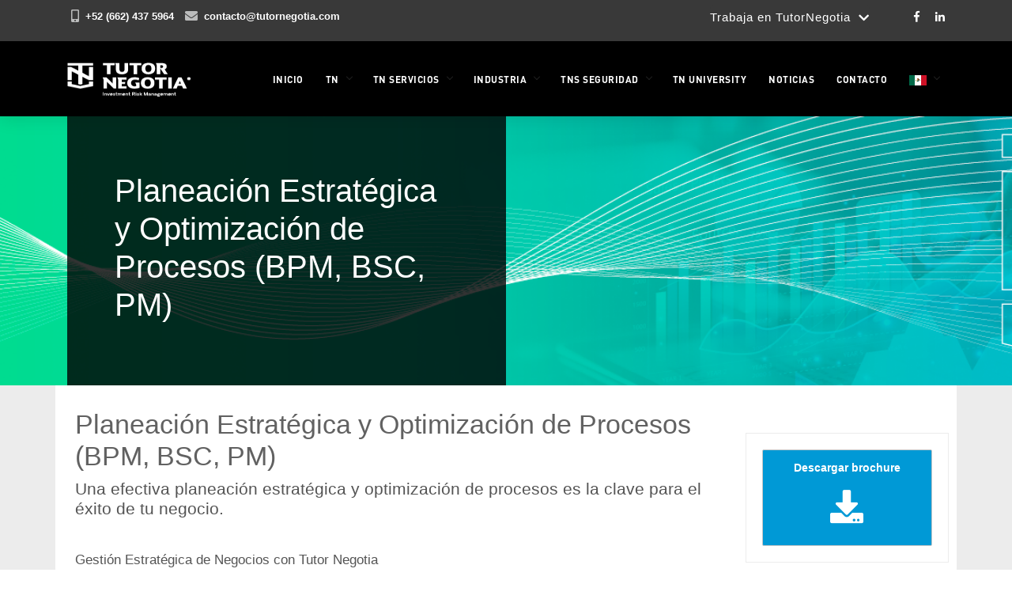

--- FILE ---
content_type: text/html; charset=UTF-8
request_url: https://www.tutornegotia.com/es/servicios/contabilidad-impuestos-y-consultoria-estrategica-de-negocios/planeacion-estrategica-y-optimizacion-de-procesos-bpm-bsc-pm
body_size: 16745
content:

<!DOCTYPE html>
<html lang="es-ES">

<head>
  <!-- Google Tag Manager -->
  <script>
    (function(w, d, s, l, i) {
      w[l] = w[l] || [];
      w[l].push({
        'gtm.start': new Date().getTime(),
        event: 'gtm.js'
      });
      var f = d.getElementsByTagName(s)[0],
        j = d.createElement(s),
        dl = l != 'dataLayer' ? '&l=' + l : '';
      j.async = true;
      j.src =
        'https://www.googletagmanager.com/gtm.js?id=' + i + dl;
      f.parentNode.insertBefore(j, f);
    })(window, document, 'script', 'dataLayer', 'GTM-PVKT9FXG');
  </script>
  <!-- End Google Tag Manager -->

  <meta name="viewport" content="width=device-width, initial-scale=1, maximum-scale=5">
    <meta http-equiv="Content-Type" content="text/html; charset=utf-8" />

    <meta http-equiv="x-ua-compatible" content="ie=edge" />

  <meta name="robots" content="follow, index" />
  <title>Servicios | Contabilidad,  Impuestos & Consultoría Estratégica de Negocios. - 24</title>
  <meta name="description" content="">
  <meta name="keywords" content="">
  <meta name="author" content="TUTOR NEGOTIA">
  <link rel="author" href="https://www.facebook.com/TutorNegotia/" />
  <link href="https://www.facebook.com/TutorNegotia/" rel="publisher" />

  <meta name="DC.Title" content="Servicios | Contabilidad,  Impuestos & Consultoría Estratégica de Negocios. - 24" />
  <meta name="DC.Description" content="" />
  <meta name="DC.Language" content="es-MX" />
    <meta name="DC.Format" content="text/html" />

  <meta property="og:site_name" content="TutorNegotia" />
    <meta property="og:title" content="TutorNegotia - Servicios | Contabilidad,  Impuestos & Consultoría Estratégica de Negocios. - 24" data-gatsby-head="true" />
  <meta property="og:description" content="" />
  <meta property="og:url" content="https://www.tutornegotia.com/es/servicios/planeacion-estrategica-y-optimizacion-de-procesos-bpm-bsc-pm" />
  <meta property="og:type" content="website" />
  <meta property="article:publisher" content="https://www.tutornegotia.com" />
  <meta property="article:author" content="https://www.tutornegotia.com" />
  <meta property="article:section" content="Business" />
  <meta property="article:tag" content="Accounting" />
  <meta property="og:image" content="https://www.tutornegotia.com/assets/site/img/tutornegotia-og.png" />

  <meta property="twitter:card" content="summary_large_image" />
  <meta property="twitter:image" content="https://www.tutornegotia.com/assets/site/img/tutornegotia-og.png" />
  <link rel="canonical" title="Canonical" href="https://www.tutornegotia.com/es/servicios/contabilidad-impuestos-y-consultoria-estrategica-de-negocios/planeacion-estrategica-y-optimizacion-de-procesos-bpm-bsc-pm">

  <meta name="google-site-verification" content="grpG7KfUIvPDBSTqtWYBtEKNEzZ897zL9EGDTYlzblo" />



  <!-- Favicon -->
  <link rel="shortcut icon" href="https://www.tutornegotia.com/assets/admin/images/logo/favicon1.png">

  <!-- <link rel="apple-touch-icon" href="img/logos/apple-touch-icon-57x57.png">

  <link rel="apple-touch-icon" sizes="72x72" href="img/logos/apple-touch-icon-72x72.png">

  <link rel="apple-touch-icon" sizes="114x114" href="img/logos/apple-touch-icon-114x114.png">-->

  <link href="/assets/site/css/bootstrap.min.css" rel="stylesheet">

  <link href="/assets/site/css/fontawesome-all.min.css" rel="stylesheet">
    <link href="/assets/site/css/default2.css" rel="stylesheet">


  <link href="/assets/site/css/styles-2.css" rel="stylesheet">
  <link href="/assets/site/css/nav-menu-dark.css" rel="stylesheet">
  <link href="/assets/admin/js/toastr/toastr.min.css" rel="stylesheet">
  <link rel="preload" as="script" defer href="/assets/site/js/jquery.min.js">
  <link rel="preload" as="script" href="/assets/site/js/modernizr.js">
  <link rel="preload" as="script" href="/assets/site/js/bootstrap.min.js">
  <link rel="alternate" type="application/rss=xml" title="Tutornegotia Feed" href="https://www.tutornegotia.com/feeds" />

  <style>
    @media (max-width: 400px) {
      .opcion-menu-pie {
        margin-top: 15px;
        margin-bottom: 15px;
      }

      .top-social-icon2 li {
        margin-top: 15px;
        margin-bottom: 15px;
      }
    }

    @media (max-width: 780px) {
      .opcion-menu-pie {
        margin-top: 15px;
        margin-bottom: 15px;
      }

      .top-social-icon2 li {
        margin-top: 15px;
        margin-bottom: 15px;
      }
    }
  </style>
  <!-- Global site tag (gtag.js) - Google Analytics -->
    <!-- Google tag (gtag.js) -->

    
  <!-- Facebook Pixel Code -->
  <script>
    (function(d, s, id) {

      var js, fjs = d.getElementsByTagName(s)[0];
      if (d.getElementById(id)) return;
      js = d.createElement(s);
      js.id = id;
      js.async = true;
      js.src = "//connect.facebook.net/en_US/sdk.js#xfbml=1&version=v2.9&appId=1697897870426976";
      fjs.parentNode.insertBefore(js, fjs);
    }(document, 'script', 'facebook-jssdk'));
  </script>

  <!-- End Facebook Pixel Code -->



    <script defer async src="https://www.googletagmanager.com/gtag/js?id=G-LMXSE82T9E"></script>

  <script>
    window.dataLayer = window.dataLayer || [];

    function gtag() {
      dataLayer.push(arguments);
    }
    gtag('js', new Date());
    gtag('config', 'G-LMXSE82T9E');
  </script>


  <script async src=https://news.google.com/swg/js/v1/swg-basic.js></script>
  <script>
    (self.SWG_BASIC = self.SWG_BASIC || []).push(basicSubscriptions => {
      basicSubscriptions.init({
        type: "NewsArticle",
        isPartOfType: ["Product"],
        isPartOfProductId: "CAow2c7ZCw:openaccess",
        clientOptions: {
          theme: "light",
          lang: "es-419"
        },
      });
    });
  </script>

  <script>
    (function(c, l, a, r, i, t, y) {

      c[a] = c[a] || function() {
        (c[a].q = c[a].q || []).push(arguments)
      };

      t = l.createElement(r);
      t.async = 1;
      t.src = "https://www.clarity.ms/tag/" + i;

      y = l.getElementsByTagName(r)[0];
      y.parentNode.insertBefore(t, y);

    })(window, document, "clarity", "script", "p3nlcz1i9h");
  </script>
  
  <style>
    #none {

      background-color: transparent;
    }

    .top-bar-info li {
      color: #fff !important;
      ;
    }

    #menu_padre {
      color: #86bc25 !important;
    }

    .menu_padre {
      color: #86bc25 !important;
    }
  </style>
  <style>
    .dropdown2 {
      /* position: relative;*/
      display: inline-block;
    }

    .dropdown-content2 {
      display: none;
      position: absolute;
      background-color: #201E1D;
      min-width: 160px;
      box-shadow: 0px 8px 16px 0px rgba(0, 0, 0, 0.2);
      padding: 12px 16px;
      z-index: 1;

    }

    .dropdown2:hover .dropdown-content2 {
      display: block;
    }

    .dropdown:checked+label,
    .dropdown:not(:checked)+label {
      position: relative;
      font-family: 'Roboto', sans-serif;
      font-weight: 500;
      font-size: 15px;
      line-height: 2;
      /*height: 50px;*/
      transition: all 200ms linear;
      border-radius: 4px;
      /*width: 220px; */
      letter-spacing: 1px;
      display: -webkit-inline-flex;
      display: -ms-inline-flexbox;
      display: inline-flex;
      -webkit-align-items: center;
      -moz-align-items: center;
      -ms-align-items: center;
      align-items: center;
      -webkit-justify-content: center;
      -moz-justify-content: center;
      -ms-justify-content: center;
      justify-content: center;
      -ms-flex-pack: center;
      text-align: center;
      border: none;
      background-color: #393939;
      cursor: pointer;
      color: #fff;
      /*box-shadow: 0 12px 35px 0 rgba(255,235,167,.15);*/
    }

    .dark-light:checked~.sec-center .for-dropdown {
      background-color: #102770;
      color: #ffeba7;
      box-shadow: 0 12px 35px 0 rgba(16, 39, 112, .25);
    }

    .dropdown:checked+label:before,
    .dropdown:not(:checked)+label:before {
      position: fixed;
      top: 0;
      left: 0;
      content: '';
      width: 100%;
      height: 100%;
      z-index: -1;
      cursor: auto;
      pointer-events: none;
    }

    .dropdown:checked+label:before {
      pointer-events: auto;
    }

    .dropdown:not(:checked)+label .uil {
      font-size: 24px;
      margin-left: 10px;
      transition: transform 200ms linear;
    }

    .dropdown:checked+label .uil {
      transform: rotate(180deg);
      font-size: 24px;
      margin-left: 10px;
      transition: transform 200ms linear;
    }

    .section-dropdown {
      position: absolute;
      padding: 5px;
      background-color: #1C1C1C;
      top: 40px;
      left: 0;
      width: 100%;
      border-radius: 4px;
      display: block;
      box-shadow: 0 14px 35px 0 rgba(9, 9, 12, 0.4);
      z-index: 2;
      opacity: 0;
      pointer-events: none;
      transform: translateY(20px);
      transition: all 200ms linear;
      font-size: 1rem;
      text-align: start;
      font-weight: 500;
    }

    .dark-light:checked~.sec-center .section-dropdown {
      background-color: #fff;
      box-shadow: 0 14px 35px 0 rgba(9, 9, 12, 0.15);
    }

    .dropdown:checked~.section-dropdown {
      opacity: 1;
      pointer-events: auto;
      transform: translateY(0);
    }

    .section-dropdown:before {
      position: absolute;
      top: -20px;
      left: 0;
      width: 100%;
      height: 20px;
      content: '';
      display: block;
      z-index: 1;
    }

    .section-dropdown:after {
      position: absolute;
      top: -7px;
      left: 30px;
      width: 0;
      height: 0;
      border-left: 8px solid transparent;
      border-right: 8px solid transparent;
      border-bottom: 8px solid #111;
      content: '';
      display: block;
      z-index: 2;
      transition: all 200ms linear;
    }

    .dark-light:checked~.sec-center .section-dropdown:after {
      border-bottom: 8px solid #fff;
    }

    /*
a {
  position: relative;
  color: #fff;
  transition: all 200ms linear;
  font-family: 'Roboto', sans-serif;
  font-weight: 500;
  font-size: 15px;
  border-radius: 2px;
  padding: 5px 0;
  padding-left: 20px;
  padding-right: 15px;
  margin: 2px 0;
  text-align: left;
  text-decoration: none;
  display: -ms-flexbox;
  display: flex;
  -webkit-align-items: center;
  -moz-align-items: center;
  -ms-align-items: center;
  align-items: center;
  justify-content: space-between;
    -ms-flex-pack: distribute;
}
.dark-light:checked ~ .sec-center .section-dropdown a {
  color: #102770;
}
a:hover {
  color: #102770;
  background-color: #ffeba7;
}
.dark-light:checked ~ .sec-center .section-dropdown a:hover {
  color: #ffeba7;
  background-color: #102770;
}
a .uil {
  font-size: 22px;
}*/
    .dropdown-sub:checked+label,
    .dropdown-sub:not(:checked)+label {
      position: relative;
      color: #fff;
      transition: all 200ms linear;
      font-family: 'Roboto', sans-serif;
      font-weight: 500;
      font-size: 15px;
      border-radius: 2px;
      padding: 5px 0;
      padding-left: 20px;
      padding-right: 15px;
      text-align: left;
      text-decoration: none;
      display: -ms-flexbox;
      display: flex;
      -webkit-align-items: center;
      -moz-align-items: center;
      -ms-align-items: center;
      align-items: center;
      justify-content: space-between;
      -ms-flex-pack: distribute;
      cursor: pointer;
    }

    .dropdown-sub:checked+label .uil,
    .dropdown-sub:not(:checked)+label .uil {
      font-size: 22px;
    }

    .dropdown-sub:not(:checked)+label .uil {
      transition: transform 200ms linear;
    }

    .dropdown-sub:checked+label .uil {
      transform: rotate(135deg);
      transition: transform 200ms linear;
    }

    .dropdown-sub:checked+label:hover,
    .dropdown-sub:not(:checked)+label:hover {
      color: #102770;
      background-color: #ffeba7;
    }

    .dark-light:checked~.sec-center .section-dropdown .for-dropdown-sub {
      color: #102770;
    }

    .dark-light:checked~.sec-center .section-dropdown .for-dropdown-sub:hover {
      color: #ffeba7;
      background-color: #102770;
    }

    .section-dropdown-sub {
      position: relative;
      display: block;
      width: 100%;
      pointer-events: none;
      opacity: 0;
      max-height: 0;
      padding-left: 10px;
      padding-right: 3px;
      overflow: hidden;
      transition: all 200ms linear;
    }

    .dropdown-sub:checked~.section-dropdown-sub {
      pointer-events: auto;
      opacity: 1;
      max-height: 999px;
    }

    .section-dropdown-sub a {
      font-size: 14px;
    }

    .section-dropdown-sub a .uil {
      font-size: 20px;
    }

    .logo {
      position: fixed;
      top: 50px;
      left: 40px;
      display: block;
      z-index: 11000000;
      background-color: transparent;
      border-radius: 0;
      padding: 0;
      transition: all 250ms linear;
    }

    .logo:hover {
      background-color: transparent;
    }

    .logo img {
      height: 26px;
      width: auto;
      display: block;
      transition: all 200ms linear;
    }

    .dark-light:checked~.logo img {
      filter: brightness(10%);
    }

    @media screen and (max-width: 991px) {
      .logo {
        top: 30px;
        left: 20px;
      }

      .dark-light:checked+label,
      .dark-light:not(:checked)+label {
        top: 20px;
        right: 20px;
      }
    }

    .negrita-menu {
      font-weight: 500 !important;
    }
  </style>
  <style>
    h2.primary-headline {}

    .secondary-headline {
      color: #ffffff;
      font-size: 1.5em;
    }

    .titulo-nota {
      margin-top: 2rem;
      margin-bottom: .2rem !important;
      font-family: inherit;
      /*font-weight: 200;*/
      font-size: 2em;
      color: #000000;
      line-height: 1.2;

    }

    .subtitulo-nota {
      font-size: 1.5em;
      color: #75787b;
      font-weight: 400;

    }

    h2 {
      font-size: 1.5em;
      color: #545454;
      font-weight: 400;
      margin-top: .3em;
    }

    h3 {
      font-size: 1.3em;
      color: #75787b;
      font-weight: 400;
      margin-top: .3em;
    }

    #contenido_principal {
      color: #000000 !important;
      font-family: 'Open Sans', Verdana, Helvetica, sans-serif !important;
      font-weight: 400 !important;
    }
  </style>
  <style>
    .social {
      width: 100%;
      max-width: 960px;
      margin: 0 auto;
      /*text-align: center;*/
    }

    .social a {
      color: transparent;
    }

    ul.no-list {
      padding-left: 0;
    }

    ul.no-list li {
      display: inline-block;
      list-style: none;
    }

    .social i {
      color: #fff;
      font-size: 18px;
    }

    .social li {
      width: 40px;
      height: 40px;
      margin: 0 5px 0;
      line-height: 40px;
      text-align: center;
      border-radius: 50%;
      transition: background 0.3s linear;
    }

    .social .facebook {
      background: #3b5998;
    }

    .social .linkedin {
      background: #0077b5;
    }

    .social .pinterest {
      background: #cb2027;
    }

    .social .whatsapp {
      background: #25D366;
    }

    .social .instagram {
      background: #e4405f;
    }

    .social .twitterx {
      background: #000000;
    }

    .social .youtube {
      background: #cd201f;
    }

    .social .envelope {
      background: #707071;
    }

    .social li:hover {
      background: #fff;
    }

    .social .facebook:hover i {
      color: #3b5998;
    }

    .social .linkedin:hover i {
      color: #0077b5;
    }

    .social .pinterest:hover i {
      color: #cb2027;
    }

    .social .whatsapp:hover i {
      color: #25D366;
    }

    .social .instagram:hover i {
      color: #e4405f;
    }

    .social .twitterx:hover i {
      color: #000000;
    }

    .social .youtube:hover i {
      color: #cd201f;
    }

    .social .envelope:hover i {
      color: #707071;
    }
  </style>

  <style>
    .callback-box3 {
      background-color: #f2f2f2 !important;
    }

    .noticias_recientes li {
      background: none;
    }

    .noticias_recientes li a {
      color: #00a8a8;
      /* font-weight:500;*/
    }

    .noticias_recientes li a:hover {
      color: #666666 !important;

      /* font-weight:500;*/
    }

    a.link-mas {
      color: #038686 !important;
    }

    a.link-mas:hover {
      color: #2c5234 !important;
    }
  </style>
  <style>
    @font-face {
      font-family: Benton;
      src: url('../fonts/BentonSans-Book.otf');
    }

    #texto-10 {
      color: #707377 !important;
      font-size: 1.0em !important;
      font-family: 'Benton';
      /*src:url('../fonts/BentonSans-Book.otf');*/
      font-weight: normal;
      font-style: normal;
      font-display: swap;
    }

    .socialBtns a:hover {
      background-color: #86bc25 !important;
    }

    .texto-color1 {
      /*color: #86bc25 !important;*/
      color: #707377 !important;
      font-family: 'Benton';
      src: url('../fonts/BentonSans-Book.otf');
      font-weight: normal;
      font-style: normal;
      font-display: swap;
    }

    .link-pie a {
      color: #707377 !important;
      font-family: 'Benton';
      src: url('../fonts/BentonSans-Book.otf');
      font-weight: normal;
      font-style: normal;
      font-display: swap;
    }

    .link-pie a:hover {
      color: #000 !important;
      font-family: 'Benton';
      src: url('../fonts/BentonSans-Book.otf');
      font-weight: normal;
      font-style: normal;
      font-display: swap;
    }

    .menu-pie li {
      color: #707377 !important;
      font-weight: 600 !important;
      line-height: 20px;
      font-family: 'Benton';
      src: url('../fonts/BentonSans-Book.otf');
      font-weight: normal;
      font-style: normal;
      font-display: swap;
    }

    .menu-pie li a {
      color: #707377 !important;
      text-decoration: none;
      list-style: none;
      font-weight: 600 !important;
      line-height: 20px;
      font-family: 'Benton';
      src: url('../fonts/BentonSans-Book.otf');
      font-weight: normal;
      font-style: normal;
      font-display: swap;
    }

    .menu-pie li a:hover {
      color: #000 !important;
      text-decoration: none;
      list-style: none;
      font-weight: 600 !important;
      line-height: 20px;
      font-family: 'Benton';
      src: url('../fonts/BentonSans-Book.otf');
      font-weight: normal;
      font-style: normal;
      font-display: swap;
    }
  </style>

</head><body>
  <!-- Google Tag Manager (noscript) -->
<noscript><iframe src="https://www.googletagmanager.com/ns.html?id=GTM-PVKT9FXG"
height="0" width="0" style="display:none;visibility:hidden"></iframe></noscript>
<!-- End Google Tag Manager (noscript) -->
  <!-- <div id="preloader">
    <div class="row loader">
      <div class="loader-icon"></div>
    </div>
  </div> -->  
  <div class="main-wrapper">

<style>
  .section-dropdown {
    position: absolute;
    padding: 5px;
    background-color: #1C1C1C;
    top: 40px;
    left: 0;
    width: 100%;
    border-radius: 4px;
    display: block;
    box-shadow: 0 14px 35px 0 rgba(9, 9, 12, 0.4);
    z-index: 2;
    opacity: 0;
    pointer-events: block;
    transform: translateY(20px);
    transition: all 200ms linear;
    font-size: 1rem;
    text-align: start;
    font-weight: 500;
  }
</style>

<header>
  
  <div id="top-bar" style="background:#393939; color:#fff !important;">
    <div class="container">
      <div class="row">
        <div class="col-md-8 col-xs-12">
          <div class="top-bar-info" style="color:#BBBCBC !important">
            <ul>
              <li><i class="fas fa-mobile-alt" style="color:#BBBCBC"></i>+52 (662) 437 5964</li>
                              <li><i class="fas fa-envelope" style="color:#BBBCBC"></i>contacto@tutornegotia.com</li>
              
            </ul>
          </div>
        </div>
        <div class="col-xs-12 col-md-3 xs-display-none text-end">
          <ul class="top-social-icon">
            <li>
              <input class="dropdown" type="checkbox" id="dropdown" name="dropdown" style="display:none" />
              <label class="for-dropdown negrita-menu" for="dropdown">Trabaja en TutorNegotia &nbsp; <i
                  class="fas fa-chevron-down"></i></label>
              <div class="section-dropdown">

                <a href="#">Estudiantes </a><br>
                <a href="#">Carrera TutorNegotia</a><br>
                <a href="#">Vida en TutorNegotia</a><br>

              </div>

            </li>
          </ul>
        </div>

        <div class="col-xs-12 col-md-1 xs-display-none text-end">

          <ul class="top-social-icon">
                                    <li><a href="https://www.facebook.com/riesgoscorp/" target="_blank" title="Facebook" style="color:#fff"
                class="top-social-icon2"><i class="fab fa-facebook-f"></i></a></li>
            <!-- <li><a href="javascript:void(0)"><i class="fab fa-twitter"></i></a></li>
                                <li><a href="javascript:void(0)"><i class="fab fa-google-plus-g"></i></a></li>-->
            <li><a href="https://mx.linkedin.com/company/tutornegotia" target="_blank" title="Linkedin" style="color:#fff"
                class="top-social-icon2"><i class="fab fa-linkedin-in"></i></a></li>
            <!--<li><a href="javascript:void(0)" title="ENGLISH"><i class="fab fa-global"></i></a></li>-->
          </ul>

        </div>
      </div>
    </div>
  </div>

  <div class="navbar-inverse" style="background-color: #000000 !important;">
    <!--<div class="top-search bg-theme">
                    <div class="container">
                        <div class="input-group"> <span class="input-group-addon"><i class="fas fa-search"></i></span>
                            <input type="text" class="form-control" placeholder="Tecle su busqueda..."> <span class="input-group-addon close-search"><i class="fas fa-times"></i></span></div>
                    </div>
                </div>-->
    <div class="container">
      <div class="row align-items-center ">
        <div class="col-12 col-lg-12">
          <div class="menu_area alt-font">
            <nav class="navbar navbar-expand-lg navbar-dark bg-dark no-padding"
              style="background-color: #000000 !important;">
              <div class="navbar-header navbar-header-custom">
                <a href="/" class="navbar-brand logodefault2" title="Logo"><img id="logo"
                    src="/assets/site/img/default/logo_foot.png" alt="TutorNegotia" title="TutorNegotia" width="156"
                    height="64"></a>
              </div>
              <div class="navbar-toggler"></div>
              <ul class="navbar-nav ml-auto" id="nav" style="display: none;">
                                                  <li>
                    <a href="https://www.tutornegotia.com/es/inicio" title="INICIO">INICIO</a>


                    


                  </li>
                                  <li>
                    <a href="javascript:void(0)" title="TN" >TN</a>


                    <ul><li><a href="https://www.tutornegotia.com/es/quienes-somos/nuestros-valores" title="Idioma"><code>»</code> Nuestros Valores</a></li><li><a href="https://www.tutornegotia.com/es/quienes-somos/nuestro-equipo" title="Idioma"><code>»</code> Nuestro Equipo</a></li><li><a href="https://www.tutornegotia.com/es/quienes-somos/nuestro-proposito" title="Idioma"><code>»</code> Nuestro Próposito</a></li></ul>


                  </li>
                                  <li>
                    <a href="javascript:void(0)" title="TN Servicios" >TN Servicios</a>


                     <ul class='row megamenu' style='z-index:9999999999999999; margin-bottom:10px' ><li class="col-lg-4 col-sm-12"><a href="https://www.tutornegotia.com/es/servicios/auditoria-financiera-y-aseguramiento"  title="Menu" ><span class="menu_padre">Auditoría Financiera y Aseguramiento</span></a><a href="https://www.tutornegotia.com/es/servicios/auditoria-financiera-y-aseguramiento/auditoria-de-estados-financieros" title="Submenu"><code>»</code> Auditoría de Estados Financieros</a><a href="https://www.tutornegotia.com/es/servicios/auditoria-financiera-y-aseguramiento/auditoria-de-control-interno" title="Submenu"><code>»</code> Auditoría de Control Interno</a><a href="https://www.tutornegotia.com/es/servicios/auditoria-forense-y-resolucion-de-disputas/auditoria-de-segunda-parte" title="Submenu"><code>»</code> Auditoria de Segunda Parte</a><a href="https://www.tutornegotia.com/es/servicios/auditoria-financiera-y-aseguramiento/due-diligence-de-transacciones" title="Submenu"><code>»</code> Debida Diligencia de Transacciones</a><a href="https://www.tutornegotia.com/es/servicios/contabilidad-impuestos-y-consultoria-estrategica-de-negocios"  title="Menu" ><span class="menu_padre">Contabilidad,  Impuestos & Consultoría de Negocios</span></a><a href="https://www.tutornegotia.com/es/servicios/contabilidad-impuestos-y-consultoria-estrategica-de-negocios/servicios-fiscales-y-contables" title="Submenu"><code>»</code> Servicios Fiscales y Contables</a><a href="https://www.tutornegotia.com/es/servicios/contabilidad-impuestos-y-consultoria-estrategica-de-negocios/analisis-de-desempeno-y-estrategia-de-prediccion-de-flujos" title="Submenu"><code>»</code> Estrategia de Gestión y Predicción  de Flujos</a><a href="https://www.tutornegotia.com/es/servicios/contabilidad-impuestos-y-consultoria-estrategica-de-negocios/administracion-de-nomina-y-capital-humano" title="Submenu"><code>»</code> Administración de Nomina y Capital Humano</a><a href="https://www.tutornegotia.com/es/servicios/contabilidad-impuestos-y-consultoria-estrategica-de-negocios/impuestos-corporativos" title="Submenu"><code>»</code> Impuestos Corporativos: Cumplimiento y Optimización Fiscal</a></li><li class="col-lg-4 col-sm-12"><a href="https://www.tutornegotia.com/es/servicios/auditoria-forense-y-estrategia-legal"  title="Menu" ><span class="menu_padre">Auditoría Forense y Resolución de Disputas</span></a><a href="https://www.tutornegotia.com/es/servicios/auditoria-forense-y-resolucion-de-disputas/investigacion-forense-deteccion-de-fraudes-y-malversaciones" title="Submenu"><code>»</code> Investigación Forense, Detección de Fraudes y Malversaciones</a><a href="https://www.tutornegotia.com/es/servicios/auditoria-forense-y-resolucion-de-disputas/servicios-de-background-check-y-criminal-fraud" title="Submenu"><code>»</code> Servicios de Background Check & Criminal Fraud</a><a href="https://www.tutornegotia.com/es/servicios/auditoria-forense-y-resolucion-de-disputas/peritajes-contables-financieros-y-de-danos" title="Submenu"><code>»</code> Peritajes Contables, Financieros y de Daños</a><a href="https://www.tutornegotia.com/es/servicios/auditoria-forense-y-resolucion-de-disputas/servicio-especializado-en-danos-emergentes-y-lucro-cesante" title="Submenu"><code>»</code> Servicio Especializado en Daños Emergentes y Lucro Cesante</a><a href="https://www.tutornegotia.com/es/servicios/soluciones-en-sustentabilidad-esg-y-investment"  title="Menu" ><span class="menu_padre">Soluciones en Sustentabilidad ESG & Investment</span></a><a href="https://www.tutornegotia.com/es/servicios/soluciones-en-sustentabilidad-esg-y-investment/infraestructura-y-proyectos-de-capital" title="Submenu"><code>»</code> Infrastructure and Capital Projects</a><a href="https://www.tutornegotia.com/es/servicios/proyectos-de-inversion-en-desarrollo" title="Submenu"><code>»</code> Estudios de Preinversión & Inversión en Desarrollo</a><a href="https://www.tutornegotia.com/es/servicios/soluciones-en-sustentabilidad-esg-y-investment/misse" title="Submenu"><code>»</code> MISSE</a><a href="https://www.tutornegotia.com/es/servicios/soluciones-en-sustentabilidad-esg-y-investment/manifiesto-de-impacto-ambiental-modalidad-regional-particular" title="Submenu"><code>»</code> Estudios de Impacto Ambiental y Manifiestos</a><a href="https://www.tutornegotia.com/es/servicios/soluciones-en-sustentabilidad-esg-y-investment" title="Submenu"><code>»</code> Soluciones en Sustentabilidad ESG & Investment</a></li><li class="col-lg-4 col-sm-12"><a href="https://www.tutornegotia.com/es/servicios/valuacion-de-activos-tangibles-e-intangibles"  title="Menu" ><span class="menu_padre">Valuación de Activos Tangibles e Intangibles</span></a><a href="https://www.tutornegotia.com/es/servicios/valuacion-de-activos-tangibles-e-intangibles/avaluo-de-garantia-fiscal-y-credito-fiscal" title="Submenu"><code>»</code> Avalúo de Garantía Fiscal y Crédito Fiscal</a><a href="https://www.tutornegotia.com/es/servicios/valuacion-de-activos-tangibles-e-intangibles/valuacion-de-empresas" title="Submenu"><code>»</code> Valuación de Empresas</a><a href="https://www.tutornegotia.com/es/servicios/valuacion-de-activos-tangibles-e-intangibles/aprovechamiento-fiscal-de-activos-intangibles" title="Submenu"><code>»</code> Aprovechamiento Fiscal de Activos Intangibles</a><a href="https://www.tutornegotia.com/es/servicios/valuacion-de-activos-tangibles-e-intangibles/fusiones-y-adquisiciones" title="Submenu"><code>»</code> 'M&A': Fusiones y Adquisiciones </a><a href="https://www.tutornegotia.com/es/servicios/valuacion-de-activos-tangibles-e-intangibles/valuacion-de-propiedad-planta-maquinaria-y-equipo" title="Submenu"><code>»</code> Valuación de Propiedad, Planta, Maquinaria y Equipo</a><a href="https://www.tutornegotia.com/es/servicios/legal"  title="Menu" ><span class="menu_padre">Legal</span></a><a href="https://www.tutornegotia.com/es/servicios/legal/defensa-fiscal-y-administrativa" title="Submenu"><code>»</code> Defensa Fiscal y Administrativa</a><a href="https://www.tutornegotia.com/es/servicios/gestion-de-riesgos-seguridad-y-servicios-especializados/gobierno-corporativo" title="Submenu"><code>»</code> Gobierno Corporativo</a><a href="https://www.tutornegotia.com/es/servicios/legal/asistencia-para-el-desbloqueo-de-cuentas-bancarias" title="Submenu"><code>»</code> Asistencia para el Desbloqueo de Cuentas Bancarias</a><a href="https://www.tutornegotia.com/es/servicios/bienes-raices"  title="Menu" ><span class="menu_padre">Bienes Raíces</span></a><a href="https://www.tutornegotia.com/es/servicios/bienes-raizes/transacciones-de-inversion-inmobiliaria-y-bienes-raices" title="Submenu"><code>»</code> Transacciones Inmobiliarias y Bienes Raíces.</a><a href="https://www.tutornegotia.com/es/servicios/bienes-raizes/inteligencia-financiera" title="Submenu"><code>»</code> Inteligencia Financiera</a><a href="https://www.tutornegotia.com/es/servicios/bienes-raizes/oportunidades-de-inversion" title="Submenu"><code>»</code> Oportunidades de Inversión</a></li></ul>


                  </li>
                                  <li>
                    <a href="javascript:void(0)" title="INDUSTRIA" >INDUSTRIA</a>


                    <ul><li><a href="https://www.tutornegotia.com/es/industria/mineria" title="Idioma"><code>»</code> Minería</a></li><li><a href="https://www.tutornegotia.com/es/industria/energeticos" title="Idioma"><code>»</code> Energetícos</a></li><li><a href="https://www.tutornegotia.com/es/#" title="Idioma"><code>»</code> Maquiladora</a></li><li><a href="https://www.tutornegotia.com/es/industria/agroindustria" title="Idioma"><code>»</code> Agroindustria</a></li><li><a href="https://www.tutornegotia.com/es/industria/automotriz" title="Idioma"><code>»</code> Automotriz</a></li><li><a href="https://www.tutornegotia.com/es/industria/otros" title="Idioma"><code>»</code> Otros</a></li></ul>


                  </li>
                                  <li>
                    <a href="https://www.tutornegotia.com/es/" title="TNS Seguridad">TNS Seguridad</a>


                     <ul class='row megamenu' style='z-index:9999999999999999; margin-bottom:10px' ><li class="col-lg-4 col-sm-12"><a href="https://www.tutornegotia.com/es/servicios/tns-seguridad-privada"  title="Menu" ><span class="menu_padre">TNS Seguridad Privada</span></a><a href="https://www.tutornegotia.com/es/servicios/tns-seguridad-privada/servicio-de-seguridad-privada-y-guardias-de-seguridad" title="Submenu"><code>»</code> Servicio de Seguridad Privada y Guardias de Seguridad</a><a href="https://www.tutornegotia.com/es/servicios/tns-seguridad-privada" title="Submenu"><code>»</code> Seguridad Patrimonial</a></li><li class="col-lg-4 col-sm-12"><a href="https://www.tutornegotia.com/es/servicios/gestion-de-riesgos-seguridad-y-servicios-especializados"  title="Menu" ><span class="menu_padre">Gestión de Riesgos & Servicios Especializados </span></a><a href="https://www.tutornegotia.com/es/servicios/gestion-de-riesgos-seguridad-y-servicios-especializados/gestion-de-crisis-y-de-seguridad" title="Submenu"><code>»</code> Gestión de Crisis y de Seguridad </a><a href="https://www.tutornegotia.com/es/servicios/gestion-de-riesgos-seguridad-y-servicios-especializados/seguridad-en-la-cadena-de-suministro-y-operaciones" title="Submenu"><code>»</code> Seguridad en la Cadena de Suministro y Operaciones </a><a href="https://www.tutornegotia.com/es/servicios/gestion-de-riesgos-seguridad-y-servicios-especializados/gestion-de-riesgos-de-negocio-erm" title="Submenu"><code>»</code> Gestión de Riesgos de Negocio (ERM)</a><a href="https://www.tutornegotia.com/es/servicios/gestion-de-riesgos-seguridad-y-servicios-especializados/riesgo-estrategico-y-de-reputacion" title="Submenu"><code>»</code> Riesgo Estratégico y de Reputación</a></li><li class="col-lg-4 col-sm-12"><a href="https://www.tutornegotia.com/es/servicios/tns-seguridad-privada/seguridad-de-ti"  title="Menu" ><span class="menu_padre">Seguridad de TI</span></a><a href="https://www.tutornegotia.com/es/servicios/ciberseguridad" title="Submenu"><code>»</code> Ciberseguridad</a><a href="https://www.tutornegotia.com/es/servicios/tns-seguridad-privada/tecnologia-riesgo-cibernetico" title="Submenu"><code>»</code> Tecnología de Riesgo Cibernético</a></li></ul>


                  </li>
                                  <li>
                    <a href="https://www.tnuniversity.edu.mx" target="_blank" title="TN University">TN University</a>


                    


                  </li>
                                  <li>
                    <a href="https://www.tutornegotia.com/es/noticias" title="NOTICIAS">NOTICIAS</a>


                    


                  </li>
                                  <li>
                    <a href="https://www.tutornegotia.com/es/contacto" title="Contacto">Contacto</a>


                    


                  </li>
                                                <li>
                  <a href="javascript:void(0)"><img src="https://www.tutornegotia.com/public/uploads/banderas/mexico-xs.png"
                      width="22"
                      title="ES - Español"
                      alt="Idioma"></a>
                  <ul>
                                      </ul>
                </li>
              </ul>
              <!-- <div class="attr-nav sm-no-margin sm-margin-70px-right xs-margin-65px-right">
                                        <ul>
                                            <li class="search"><a href="javascript:void(0)"><i class="fas fa-search"></i></a></li>
                                        </ul>
                                    </div>-->
            </nav>
          </div>
        </div>
      </div>
    </div>
  </div>
</header>
<section class="page-title-section bg-img cover-background" data-overlay-dark="0" data-background="/assets/site/img/bg/Banners-1696x300-4.webp">

    <style>
        .box {

            display: flex;
            height: 300px;
            align-items: center;

        }

        .box>div {

            display: flex;




        }

        .box h1 {
            color: #fff !important;
        }

        .tituloContenido {
            font-size: 2.1rem;
            margin-bottom: .5rem;
            font-family: inherit;
            font-weight: 500;
            line-height: 1.2;

        }

        h2 {
            font-size: 1.5em;
            color: #545454;
            font-weight: 400;
            margin-top: .3em;
        }

        h2 strong {
            font-size: 1.0em !important;
            color: #545454 !important;
            font-weight: 400 !important;
            margin-top: .3em !important;
        }


        h3 {
            font-size: 1.2em;
            color: #545454;
            font-weight: 400;
            margin-top: .3em;
        }

        h3 strong {
            font-size: 1.2em !important;
            color: #545454 !important;
            font-weight: 400 !important;
            margin-top: .3em !important;
        }
    </style>
        <div class="container">

        <div id="topic-description" class="topic-description" style="background-color:(0,0,0,0.7);">
            <div class="box">
                <div class="boxContenedor">
                    <div class="cuadroBox tituloBox ">
                        <h1>Planeación Estratégica y Optimización de Procesos (BPM, BSC, PM)</h1>
                    </div>
                                    </div>
                <div>

                </div>



                
            </div>



        </div>


    </div>
    </div>



</section>




<section class="seccion_gris">

    <div class="container" id="paddin-lr">

        <div class="row">



            <div class="col-lg-9 col-md-12 col-xs-12">

                <div class="row" id="espacio_25"></div>

                
                    <div class="container">

                        <div class="tituloContenido">Planeación Estratégica y Optimización de Procesos (BPM, BSC, PM)</div>

                        <h2>Una efectiva planeación estratégica y optimización de procesos es la clave para el éxito de tu negocio.</h2>

                        <!-- Go to www.addthis.com/dashboard to customize your tools -->
                                                
                    </div>

                    <div class="row" id="espacio_25"></div>

                    <div class="col-lg-12 col-md-12 col-xs-12">

                        <div id="contenido_principal" class="text-justify">

                            <h3><span style="font-size:14px"><span style="font-family:Verdana,Geneva,sans-serif"><strong>Gesti&oacute;n Estrat&eacute;gica de Negocios con Tutor Negotia</strong></span></span></h3>

<p><span style="font-size:14px"><span style="font-family:Verdana,Geneva,sans-serif">En <strong>Tutor Negotia</strong>, transformamos la gesti&oacute;n y planeaci&oacute;n estrat&eacute;gica en un motor de crecimiento para tu negocio. Nuestro enfoque combina ingenier&iacute;a financiera, herramientas tecnol&oacute;gicas y metodolog&iacute;as avanzadas para optimizar procesos, maximizar beneficios y minimizar riesgos, alineando cada recurso y objetivo con tus metas estrat&eacute;gicas.</span></span></p>

<h3><span style="font-size:14px"><span style="font-family:Verdana,Geneva,sans-serif"><strong>&iquest;Qu&eacute; hacemos?</strong></span></span></h3>

<ul>
	<li><span style="font-size:14px"><span style="font-family:Verdana,Geneva,sans-serif"><strong>Inteligencia de negocios y mercados:</strong>&nbsp;An&aacute;lisis profundo para identificar oportunidades clave.</span></span></li>
	<li><span style="font-size:14px"><span style="font-family:Verdana,Geneva,sans-serif"><strong>Estudios focalizados por industria:</strong>&nbsp;Soluciones personalizadas seg&uacute;n tu sector.</span></span></li>
	<li><span style="font-size:14px"><span style="font-family:Verdana,Geneva,sans-serif"><strong>Sistemas eficientes de gesti&oacute;n estrat&eacute;gica:</strong>&nbsp;Implementamos metodolog&iacute;as como COSO ERM III para la gesti&oacute;n de riesgos y desempe&ntilde;o.</span></span></li>
	<li><span style="font-size:14px"><span style="font-family:Verdana,Geneva,sans-serif"><strong>Optimizaci&oacute;n de procesos:</strong>&nbsp;Utilizamos herramientas como Business Process Management (BPM) para modelar y ejecutar procesos interconectados.</span></span></li>
	<li><span style="font-size:14px"><span style="font-family:Verdana,Geneva,sans-serif"><strong>Gesti&oacute;n de la cadena de suministro:</strong>&nbsp;Mejoramos la planificaci&oacute;n y control con Supply Chain Management.</span></span></li>
	<li><span style="font-size:14px"><span style="font-family:Verdana,Geneva,sans-serif"><strong>Reingenier&iacute;a organizacional:</strong>&nbsp;Aplicamos teor&iacute;as como TOC (Teor&iacute;a de Restricciones) para eliminar cuellos de botella y maximizar la productividad.</span></span></li>
	<li><span style="font-size:14px"><span style="font-family:Verdana,Geneva,sans-serif"><strong>Administraci&oacute;n de proyectos:</strong>&nbsp;Basada en la metodolog&iacute;a PMI, gestionamos portafolios, programas y proyectos con un enfoque integral</span></span></li>
</ul>

<h3><span style="font-size:14px"><span style="font-family:Verdana,Geneva,sans-serif"><strong>&iquest;Qu&eacute; logramos?</strong></span></span></h3>

<ul>
	<li><span style="font-size:14px"><span style="font-family:Verdana,Geneva,sans-serif"><strong>Procesos m&aacute;s eficientes:</strong>&nbsp;Innovaci&oacute;n y optimizaci&oacute;n en cada &aacute;rea de tu negocio.</span></span></li>
	<li><span style="font-size:14px"><span style="font-family:Verdana,Geneva,sans-serif"><strong>Mejora continua:</strong>&nbsp;Implementaci&oacute;n de estrategias sostenibles y de alto impacto.</span></span></li>
	<li><span style="font-size:14px"><span style="font-family:Verdana,Geneva,sans-serif"><strong>Mayor rentabilidad:</strong>&nbsp;Reducci&oacute;n de riesgos y maximizaci&oacute;n de resultados tangibles.</span></span></li>
	<li><span style="font-size:14px"><span style="font-family:Verdana,Geneva,sans-serif"><strong>Adaptaci&oacute;n al cambio:</strong>&nbsp;Equipos m&aacute;s eficientes, decisiones m&aacute;s acertadas y mejor uso de recursos.</span></span></li>
</ul>

<h3><span style="font-size:14px"><span style="font-family:Verdana,Geneva,sans-serif"><strong>Nuestra Propuesta de Valor</strong></span></span></h3>

<p><span style="font-size:14px"><span style="font-family:Verdana,Geneva,sans-serif">En <strong>Tutor Negotia</strong>, vemos tu organizaci&oacute;n como un sistema vivo, integrando cada &aacute;rea y proceso en un todo cohesivo. Desde la creaci&oacute;n de proyectos de inversi&oacute;n y planes de negocio hasta su implementaci&oacute;n, te acompa&ntilde;amos en cada paso para traducir tus esfuerzos en resultados sostenibles.</span></span></p>

<p><span style="font-size:14px"><span style="font-family:Verdana,Geneva,sans-serif">Si est&aacute;s en un proceso de inversi&oacute;n, desinversi&oacute;n, optimizaci&oacute;n o necesitas asesor&iacute;a para enfrentar nuevos retos, estamos aqu&iacute; para ayudarte a mitigar riesgos, adaptarte al cambio y catapultar tu negocio en un entorno global din&aacute;mico.</span></span></p>

<h3><span style="font-size:14px"><span style="font-family:Verdana,Geneva,sans-serif"><strong>Entremos en Contacto</strong></span></span></h3>

<p><span style="font-size:14px"><span style="font-family:Verdana,Geneva,sans-serif"><strong>Tel&eacute;fono:</strong> +52 (662) 4375964<br />
<strong>Correo:</strong> <a href="mailto:contacto@tutornegotia.com" rel="noreferrer" target="_blank">contacto@tutornegotia.com</a></span></span></p>

<p><span style="font-size:14px"><span style="font-family:Verdana,Geneva,sans-serif"><strong>Tutor Negotia</strong><br />
<em>Impulsamos tu negocio hacia el &eacute;xito estrat&eacute;gico.</em></span></span></p>

                        </div>

                    </div>



                
            </div>

            <div class="col-lg-3 col-md-12 col-xs-12">

                <div class="row" id="espacio_25"></div>

                

                    <style>
                        .zoom {

                            transition: transform .2s;
                            /* Animation */

                        }

                        .zoom:hover {
                            transform: scale(1.1);
                            /* (150% zoom - Note: if the zoom is too large, it will go outside of the viewport) */
                        }
                    </style>


                    <div class="margin-30px-tb services-single-download">

                        <ul class="no-margin list-style-none">



                            <li style="padding: 20px">
                                <a href="https://www.tutornegotia.com/public/uploads/BROCHURE/Brochure%20TN%20Auditoria%20riesgos.pdf" target="_blank" class="descarga_archivo zoom" title="Descargar brochure">
                                    <p class="text-center">Descargar brochure</p>
                                    <p align="center"><i class="fas fa-download fa-3x"></i></p>

                                    


                                    
                                </a>

                            </li>

                        </ul>

                    </div>

                


                
                <div class="margin-30px-tb services-single-menu" style="background-color: #e7e9e8">


                    <ul class="no-margin list-style-none" style="background-color: #ECECEC">

                                                                                    <li><a href="https://www.tutornegotia.com/es/contacto"><i class="fas fa-phone fa-lg"></i> Entremos en contacto</a></li>
                            
                        
                                                                                    <li><a href="https://www.tutornegotia.com/es/contacto/cotizacion"><i class="fas fa-file fa-lg"></i> Solicitar cotización</a></li>
                                                    
                    </ul>

                </div>
                <style>
                    .otro ul li a {
                        border-left: 5px solid #86BC25 !important;
                        margin-bottom: 2px;
                    }
                </style>


                <div class="widget-title">

                    <h6><b>Servicios relacionados</b></h6>

                </div>

                <div class="margin-30px-tb services-single-menu otro">



                    <ul class="no-margin list-style-none" style="background-color: #ECECEC">





                        
                                <li><a href="https://www.tutornegotia.com/es/servicios/contabilidad-impuestos-y-consultoria-estrategica-de-negocios/impuestos-corporativos"><code>»</code> Impuestos Corporativos</a></li>

                        
                                <li><a href="https://www.tutornegotia.com/es/servicios/contabilidad-impuestos-y-consultoria-estrategica-de-negocios/administracion-de-nomina-y-capital-humano"><code>»</code> Administración de Nomina y Capital Humano</a></li>

                        
                                <li><a href="https://www.tutornegotia.com/es/servicios/contabilidad-impuestos-y-consultoria-estrategica-de-negocios/planeacion-estrategica-y-optimizacion-de-procesos-bpm-bsc-pm"><code>»</code> Planeación Estratégica y Optimización de Procesos (BPM, BSC, PM)</a></li>

                        
                                <li><a href="https://www.tutornegotia.com/es/servicios/contabilidad-impuestos-y-consultoria-estrategica-de-negocios/consultoria-fiscal-y-prediccion-de-flujos"><code>»</code> Consultoría Fiscal y Predicción de Flujos</a></li>

                        
                                <li><a href="https://www.tutornegotia.com/es/servicios/contabilidad-impuestos-y-consultoria-estrategica-de-negocios/analisis-de-desempeno-y-estrategia-de-prediccion-de-flujos"><code>»</code> Análisis de Desempeño y Estrategia de Predicción de Flujos</a></li>

                        




                    </ul>

                </div>







                <div class="margin-30px-top callback-box3" style="display: none">

                    <div class="row">

                        <div class="col-12">

                            <div class="widget">

                                <div class="widget-title">

                                    <h6 style="color: #fff"><b>Noticias recientes</b></h6>

                                </div>

                                <div class="row">

                                    <div class="col-12">

                                        <ul class="noticias_recientes">

                                            
                                                    <li><a href="https://www.tutornegotia.com/es/noticias/news/plan-de-comunicacion-y-vinculacion-en-la-manifestacion-de-impacto-social-del-sector-energetico">Plan de Comunicación y Vinculación en la Manifestación de Impacto Social del Sector Energético</a></li>

                                            
                                                    <li><a href="https://www.tutornegotia.com/es/noticias/news/manifestacion-de-impacto-social-en-el-sector-energetico">Manifestación de Impacto Social en el Sector Energético</a></li>

                                            
                                                    <li><a href="https://www.tutornegotia.com/es/noticias/news/estrategias-de-ciberseguridad-para-empresas">Estrategias de Ciberseguridad para Empresas</a></li>

                                            
                                                    <li><a href="https://www.tutornegotia.com/es/noticias/news/dano-emergente-y-lucro-cesante-en-mexico">Daño Emergente y Lucro Cesante en México</a></li>

                                            
                                                    <li><a href="https://www.tutornegotia.com/es/noticias/news/el-dictamen-pericial-contable-importancia-metodologia">El Dictamen Pericial Contable, Importancia, Metodología</a></li>

                                            
                                        </ul>

                                    </div>

                                </div>

                                <div class="widget-title">

                                    <h6><b><a href="https://www.tutornegotia.com/es/noticias/">Ir a sala de prensa</a></b></h6>

                                </div>



                            </div>

                        </div>

                    </div>

                </div>

            </div>





        </div>
        
        <div class="col col--main col-md-12 col-lg-12">

            
        </div>

        


    </div>



</section><div class="footer-top-bar" style="background-color: #2b2b2b;">
  <div class="container">
    <div class="row">
      <div class="col-lg-4">
        <div class="padding-30px-all sm-padding-25px-tb sm-no-padding-lr border-right border-color-light-white sm-no-border-right sm-border-bottom">
          <!-- <span class="d-inline-block font-size36 line-height-30 sm-font-size32 sm-line-height-30 text-light-gray vertical-align-top width-40px"><i class="fas fa-pencil-alt vertical-align-top fa-lg"></i></span>-->
          <div class="d-inline-block vertical-ali texto-15-white">
                          <a href="https://www.tutornegotia.com/es/contacto"><i class="fas fa-phone fa-lg"></i> Entremos en contacto</a>
            
            
          </div>
        </div>
      </div>
      <div class="col-lg-4">
        <div class="padding-30px-all sm-padding-25px-tb sm-no-padding-lr border-right border-color-light-white sm-no-border-right sm-border-bottom">
          <!--   <span class="d-inline-block font-size36 line-height-30 sm-font-size32 sm-line-height-30 text-light-gray vertical-align-top width-40px"><i class="fas fa-file-alt vertical-align-top"></i></span>-->
          <div class="d-inline-block vertical-align-top padding-10px-left width-105">
            <span class="no-margin text-uppercase texto-15-white">
             
                            <a href="https://www.tutornegotia.com/es/contacto/cotizacion" title="Cotizacion"><i class="fas fa-file fa-lg"></i> Solicita una cotización</a>
                        </span>
          </div>
        </div>
      </div>
      <div class="col-lg-4">
        <div class="padding-30px-all sm-padding-25px-tb sm-no-padding-lr">
          <!-- <span class="d-inline-block font-size36 line-height-30 sm-font-size32 sm-line-height-30 text-light-gray vertical-align-top width-40px"><i class="far fa-life-ring vertical-align-top"></i></span>-->
          <div class="d-inline-block vertical-align-top padding-10px-left width-105">
            <span class="no-margin text-uppercase texto-15-white"><a href="https://www.tutornegotia.com/es/noticias"><i class="fas fa-bullhorn fa-lg"></i> Sala de prensa</a></span>
          </div>
        </div>
      </div>
    </div>
  </div>
</div>

<div class="footer-top-bar margin-50px-bottom xs-margin-30px-bottom" style="background: #f5f5f4; color: #707377 !important;">
  <div class="container">

    <div class="row">
      <div class="col-lg-3 col-md-6 sm-margin-30px-bottom">
                <p class="margin-25px-top text-light-gray texto-10"><em>En Tutor Negocia brindamos servicios especializados en valuaci&oacute;nde empresasl, auditor&iacute;a forense, dict&aacute;men&nbsp;financiero, Manifiesto de Impacto Social. Implementamos estrategias de sostenibilidad para optimizar tu negocio con transparencia y rigor profesional. &iexcl;Cont&aacute;ctanos!&quot;</em>
</p>
        <img alt="footer-logo" src="/assets/site/img/logo_tutornegotia2.png" class="img-responsive" title="footer-logo" loading="lazy">
        <div class="margin-25px-top footer-social-icons">

          <ul>
            <!-- <li><a href="javascript:void(0)" id="searchId"><i class="fas fa-search"></i></a></li>-->
            <li><a href="https://www.facebook.com/riesgoscorp/" title="fb" class="socialBtns"><i class="fab fa-facebook-f"></i></a></li>

            <!-- <li><a href="javascript:void(0)"><i class="fab fa-twitter"></i></a></li>

                <li><a href="javascript:void(0)"><i class="fab fa-google-plus-g"></i></a></li>

                <li><a href="javascript:void(0)"><i class="fab fa-youtube"></i></a></li>-->

            <li><a href="https://mx.linkedin.com/company/tutornegotia" title="linkedin" class="socialBtns"><i class="fab fa-linkedin-in"></i></a></li>

          </ul>

        </div>

      </div>

      <div class="col-lg-2 col-md-6 sm-margin-40px-top">

        <!--  <h3 class="text-white"></h3>-->
        <br>
        <ul class="footer-list texto_blanco" style="color: #86bc25">

          <li style="color:#000 "><h5>Servicios</h5></li>

          

        </ul>
                <ul class="text-light-gray  menu-pie fa-ul menu-pie-sin-decorar">
                                      <li class="opcion-menu-pie"><a rel="nofollow" class="link-pie" href="https://www.tutornegotia.com/es/servicios/contabilidad-impuestos-y-consultoria-estrategica-de-negocios" title="idioma"><span class="fa-li"><i class="fas fa-chevron-right"></i></span>Contabilidad,  Impuestos & Consultoría de Negocios</a>
              </li>
                        <li class="opcion-menu-pie"><a rel="nofollow" class="link-pie" href="https://www.tutornegotia.com/es/servicios/soluciones-en-sustentabilidad-esg-y-investment" title="idioma"><span class="fa-li"><i class="fas fa-chevron-right"></i></span>Soluciones en Sustentabilidad ESG & Investment</a>
              </li>
                        <li class="opcion-menu-pie"><a rel="nofollow" class="link-pie" href="https://www.tutornegotia.com/es/servicios/legal" title="idioma"><span class="fa-li"><i class="fas fa-chevron-right"></i></span>Legal</a>
              </li>
                        <li class="opcion-menu-pie"><a rel="nofollow" class="link-pie" href="https://www.tutornegotia.com/es/servicios/bienes-raices" title="idioma"><span class="fa-li"><i class="fas fa-chevron-right"></i></span>Bienes Raíces</a>
              </li>
                        <li class="opcion-menu-pie"><a rel="nofollow" class="link-pie" href="https://www.tutornegotia.com/es/servicios/auditoria-financiera-y-aseguramiento" title="idioma"><span class="fa-li"><i class="fas fa-chevron-right"></i></span>Auditoría Financiera y Aseguramiento</a>
              </li>
                        <li class="opcion-menu-pie"><a rel="nofollow" class="link-pie" href="https://www.tutornegotia.com/es/servicios/valuacion-de-activos-tangibles-e-intangibles" title="idioma"><span class="fa-li"><i class="fas fa-chevron-right"></i></span>Valuación de Activos Tangibles e Intangibles</a>
              </li>
                        <li class="opcion-menu-pie"><a rel="nofollow" class="link-pie" href="https://www.tutornegotia.com/es/servicios/auditoria-forense-y-estrategia-legal" title="idioma"><span class="fa-li"><i class="fas fa-chevron-right"></i></span>Auditoría Forense y Resolución de Disputas</a>
              </li>
                  </ul>

      </div>
      

      <div class="col-lg-2 col-md-6 xs-margin-20px-bottom">
        <br>
        <ul class="footer-list texto_blanco">

          <li style="color:#000"><h5>Industria</h5></li>

          <!--<li><a href="https://www.tutornegotia.com/es/noticias/">NOTICIAS</a></li>

            <li><a href="https://www.tutornegotia.com/es/contacto">CONTACTO</a></li>-->



        </ul>
        <ul class="text-light-gray menu-pie fa-ul menu-pie-sin-decorar">
                        <li class="opcion-menu-pie">
                <a rel="nofollow" href="https://www.tutornegotia.com/es/industria/mineria" title="idioma"><span class="fa-li"><i class="fas fa-chevron-right"></i></span>Minería</a>
              </li>
                        <li class="opcion-menu-pie">
                <a rel="nofollow" href="https://www.tutornegotia.com/es/industria/energeticos" title="idioma"><span class="fa-li"><i class="fas fa-chevron-right"></i></span>Energía</a>
              </li>
                        <li class="opcion-menu-pie">
                <a rel="nofollow" href="https://www.tutornegotia.com/es/industria/agroindustria" title="idioma"><span class="fa-li"><i class="fas fa-chevron-right"></i></span>Agroindustria</a>
              </li>
                        <li class="opcion-menu-pie">
                <a rel="nofollow" href="https://www.tutornegotia.com/es/industria/automotriz" title="idioma"><span class="fa-li"><i class="fas fa-chevron-right"></i></span>Automotriz</a>
              </li>
                        <li class="opcion-menu-pie">
                <a rel="nofollow" href="https://www.tutornegotia.com/es/industria/otros" title="idioma"><span class="fa-li"><i class="fas fa-chevron-right"></i></span>Otros</a>
              </li>
                        <li class="opcion-menu-pie">
                <a rel="nofollow" href="https://www.tutornegotia.com/es/industria/maquiladora" title="idioma"><span class="fa-li"><i class="fas fa-chevron-right"></i></span>Maquiladora</a>
              </li>
                  </ul>






      </div>

      <div class="col-lg-2 col-md-6 sm-margin-40px-top">

        <!--  <h3 class="text-white"></h3>-->
        <br>
        <ul class="footer-list texto_blanco" style="color: #86bc25">

          <li style="color:#000 "><h5>Seguridad</h5></li>

          

        </ul>
        <ul class="text-light-gray  menu-pie fa-ul menu-pie-sin-decorar">
                                    <li class="opcion-menu-pie"><a rel="nofollow" class="link-pie" href="https://www.tutornegotia.com/es/servicios/gestion-de-riesgos-seguridad-y-servicios-especializados" title="idioma"><span class="fa-li"><i class="fas fa-chevron-right"></i></span>Gestión de Riesgos & Servicios Especializados </a>
              </li>
                        <li class="opcion-menu-pie"><a rel="nofollow" class="link-pie" href="https://www.tutornegotia.com/es/servicios/tns-seguridad-privada" title="idioma"><span class="fa-li"><i class="fas fa-chevron-right"></i></span>TNS Seguridad Privada</a>
              </li>
                        <li class="opcion-menu-pie"><a rel="nofollow" class="link-pie" href="https://www.tutornegotia.com/es/servicios/tns-seguridad-privada/seguridad-de-ti" title="idioma"><span class="fa-li"><i class="fas fa-chevron-right"></i></span>Seguridad de TI</a>
              </li>
                  </ul>

      </div>

      <div class="col-lg-3 col-md-6 texto-10">
        <br>
        <!--<h3 class="text-white"></h3>-->
                <p class="text-light-gray margin-20px-bottom"><b><i class="fas fa-building"></i> Nuestras oficinas </b><br>Plutarco El&iacute;as Calles 112, Colonia centro, 83000, Hermosillo, Sonora
</p>

        <form>

          <div class="form-group footer-subscribe texto_azul_parrafo">
            <span class="texto-12-b texto-color1">
               
                <i class="fas fa-envelope"></i> contacto@tutornegotia.com   
              


            </span>
          </div>
          <div class="form-group footer-subscribe texto_azul_parrafo"><span class="texto-color1 texto-12-b">
              <a href="https://www.tutornegotia.com/es/contacto/aviso-de-privacidad" title="Aviso de privacidad" class="texto-color1"><i class="fas fa-file-alt"></i> Aviso de privacidad</a>
            </span>
          </div>

        </form>

      </div>

    </div>

  </div>
  <div class="footer-bar" style="background-color:#fff; color: #000">

    <div class="container">
      <div class="row" style="background-color: #fff; color: #000">
        <div class="col-lg-3">&copy; Todos los derechos reservados</div>
        <div class="col-lg-5"></div>
        <div class="col-lg-4">TUTOR NEGOTIA GROUP · El éxito de nuestros clientes es nuestra mayor grandeza.</div>
      </div>



    </div>

  </div>
</div>


</div>

<a href="javascript:void(0)" class="scroll-to-top" title="Scroll"><i class="fa fa-angle-up" aria-hidden="true"></i></a>

<script src="/assets/site/js/jquery.min.js"></script>
<script src="/assets/site/js/bootstrap.min.js"></script>
<script src="/assets/site/js/modernizr.js" async></script>



<script src="/assets/site/js/nav-menu.js"></script>

<script defer src="/assets/site/js/easy.responsive.tabs.js"></script>

<script defer src="/assets/site/js/owl.carousel.js"></script>

<script defer src="/assets/site/js/jquery.counterup.min.js"></script>

<script defer src="/assets/site/js/jquery.stellar.min.js"></script>

<script defer src="/assets/site/js/waypoints.min.js"></script>

<script defer src="/assets/site/js/tabs.min.js"></script>

<script defer src="/assets/site/js/jquery.magnific-popup.min.js"></script>

<script defer src="/assets/site/js/isotope.pkgd.min.js"></script>

<script defer src="/assets/site/js/switcher.js"></script>
<script  defer src="/assets/site/js/map.js"></script>

<script  defer src="/assets/site/js/main.js"></script>
<script  defer src="/assets/admin/js/toastr/toastr.min.js"></script>
<script>
  $("#form_cotizacion").submit(function(e) {
    //$("#").submit(function(e) {
    e.preventDefault(); // avoid to execute the actual submit of the form.
    var form = $(this);
    var url = form.attr('action');
    $.ajax({
      type: "POST",
      url: url,
      data: form.serialize(), // serializes the form's elements.
      dataType:"json",
      success: function(data) {
       
        if(data.error)
          {
          if(data.error == '4')
          {
            $('#error_error').html('Necesita validar el captcha<br>');
          }
          else
          {
            $('#error_error').html('');
          }
          if(data.error == '6')
          {
            $('#error_error').html('Ocurrio un error al procesar el formulario<br>');
          }
          else
          {
            $('#error_error').html('');
          }
          if(data.tema_error != '')
          {
            
            $('#tema_error').html(data.tema_error);
          }
          else
          {
            $('#tema_error').html('');
          }
          if(data.titulo_error != '')
          {
            $('#titulo_error').html(data.titulo_error);
          }
          else
          {
            $('#titulo_error').html('');
          }
          if(data.nombre_error != '')
          {
            $('#nombre_error').html(data.nombre_error);
          }
          else
          {
            $('#nombre_error').html('');
          }

          if(data.apellidos_error != '')
          {
            $('#apellidos_error').html(data.apellidos_error);
          }
          else
          {
            $('#apellidos_error').html('');
          }

          if(data.organizacion_error != '')
          {
            $('#organizacion_error').html(data.organizacion_error);
          }
          else
          {
            $('#organizacion_error').html('');
          }
          
          if(data.ingresos_error != '')
          {
            $('#ingresos_error').html(data.ingresos_error);
          }
          else
          {
            $('#ingresos_error').html('');
          }

          if(data.industria_error != '')
          {
            $('#industria_error').html(data.industria_error);
          }
          else
          {
            $('#industria_error').html('');
          }
          
          if(data.email_error != '')
          {
            $('#email_error').html(data.email_error);
          }
          else
          {
            $('#email_error').html('');
          }

          if(data.ciudad_error != '')
          {
            $('#ciudad_error').html(data.ciudad_error);
          }
          else
          {
            $('#ciudad_error').html('');
          }

          if(data.pais_error != '')
          {
            $('#pais_error').html(data.pais_error);
          }
          else
          {
            $('#pais_error').html('');
          }

          if(data.aviso_error != '')
          {
            $('#aviso_error').html(data.aviso_error);
          }
          else
          {
            $('#aviso_error').html('');
          }
        }
        if(data.success)
        {
         // $('#success_message').html(data.success);
          $('#tema_error').html('');
          $('#titulo_error').html('');
          $('#nombre_error').html('');
          $('#apellidos_error').html('');
          $('#organizacion_error').html('');
          $('#ingresos_error').html('');
          $('#email_error').html('');
          $('#ciudad_error').html('');
          $('#pais_error').html('');
          $('#aviso_error').html('');
          //$('#contact_form')[0].reset();
          $('#form_cotizacion')[0].reset();
          toastr.info(
            'Gracias por confiar en nosotros, en breve uno de nuestros colaboradores se pondrá en contacto con usted',
            'Notificación');; // show response from the php script.
          }




        
      }
    });
  });


  $("#form_contacto").submit(function(e) {
    //$("#").submit(function(e) {
    e.preventDefault(); // avoid to execute the actual submit of the form.
    var form = $(this);
    var url = form.attr('action');
    $.ajax({
      type: "POST",
      url: url,
      data: form.serialize(), // serializes the form's elements.
      dataType:"json",
      success: function(data) {
        
//alert(data.error);
        if(data.error)
          {
          if(data.error == '4')
          {
            $('#error_error').html('Necesita validar el captcha<br>');
          }
          else
          {
            $('#error_error').html('');
          }

          if(data.error == '6')
          {
            $('#error_error').html('Ocurrio un error al procesar el formulario<br>');
          }
          else
          {
            $('#error_error').html('');
          }
          
          if(data.tema_error != '')
          {
            $('#tema_error').html(data.tema_error);
          }
          else
          {
            $('#tema_error').html('');
          }
          if(data.titulo_error != '')
          {
            $('#titulo_error').html(data.titulo_error);
          }
          else
          {
            $('#titulo_error').html('');
          }
          if(data.nombre_error != '')
          {
            $('#nombre_error').html(data.nombre_error);
          }
          else
          {
            $('#nombre_error').html('');
          }

          if(data.apellidos_error != '')
          {
            $('#apellidos_error').html(data.apellidos_error);
          }
          else
          {
            $('#apellidos_error').html('');
          }

          if(data.organizacion_error != '')
          {
            $('#organizacion_error').html(data.organizacion_error);
          }
          else
          {
            $('#organizacion_error').html('');
          }

          if(data.email_error != '')
          {
            $('#email_error').html(data.email_error);
          }
          else
          {
            $('#email_error').html('');
          }

          if(data.ciudad_error != '')
          {
            $('#ciudad_error').html(data.ciudad_error);
          }
          else
          {
            $('#ciudad_error').html('');
          }

          if(data.pais_error != '')
          {
            $('#pais_error').html(data.pais_error);
          }
          else
          {
            $('#pais_error').html('');
          }

          if(data.aviso_error != '')
          {
            $('#aviso_error').html(data.aviso_error);
          }
          else
          {
            $('#aviso_error').html('');
          }
        }
        if(data.success)
        {
          //alert(data.success);
         // $('#success_message').html(data.success);
          $('#tema_error').html('');
          $('#titulo_error').html('');
          $('#nombre_error').html('');
          $('#apellidos_error').html('');
          $('#organizacion_error').html('');
          $('#email_error').html('');
          $('#ciudad_error').html('');
          $('#pais_error').html('');
          $('#aviso_error').html('');
          //$('#contact_form')[0].reset();
          $('#form_contacto')[0].reset();
          grecaptcha.reset();
          toastr.info(
            'Gracias por confiar en nosotros, en breve uno de nuestros colaboradores se pondrá en contacto con usted',
            'Notificación');; // show response from the php script.
          }




        
      }
    });
  });
/*
  $.extend(theme.PluginRevolutionSlider.defaults, {
    delay: 3000,
  });*/
</script>
<script>
    
    jQuery.event.special.touchstart = {
    setup: function( _, ns, handle ) {
        this.addEventListener("touchstart", handle, { passive: !ns.includes("noPreventDefault") });
    }
};
jQuery.event.special.touchmove = {
    setup: function( _, ns, handle ) {
        this.addEventListener("touchmove", handle, { passive: !ns.includes("noPreventDefault") });
    }
};
jQuery.event.special.wheel = {
    setup: function( _, ns, handle ){
        this.addEventListener("wheel", handle, { passive: true });
    }
};
jQuery.event.special.mousewheel = {
    setup: function( _, ns, handle ){
        this.addEventListener("mousewheel", handle, { passive: true });
    }
};
</script>
</body>
<!-- Facebook Pixel Code -->
<script>
!function(f,b,e,v,n,t,s)
{if(f.fbq)return;n=f.fbq=function(){n.callMethod?
n.callMethod.apply(n,arguments):n.queue.push(arguments)};
if(!f._fbq)f._fbq=n;n.push=n;n.loaded=!0;n.version='2.0';
n.queue=[];t=b.createElement(e);t.async=!0;
t.src=v;s=b.getElementsByTagName(e)[0];
s.parentNode.insertBefore(t,s)}(window, document,'script',
'https://connect.facebook.net/en_US/fbevents.js');
fbq('init', '1987966708048203');
fbq('track', 'PageView');
</script>
<noscript><img height="1" width="1" style="display:none"
src="https://www.facebook.com/tr?id=1987966708048203&ev=PageView&noscript=1"
/></noscript>
<!-- End Facebook Pixel Code -->

</html>

--- FILE ---
content_type: text/css
request_url: https://www.tutornegotia.com/assets/site/css/default2.css
body_size: 13275
content:
* {
    margin: 0;
    padding: 0;
    box-sizing: border-box
}

body {
    font-family: 'Open Sans', sans-serif;
    -webkit-font-smoothing: antialiased;
    font-size: 14px;
    color: #616161;
    font-weight: 400;
    line-height: 24px
}

body,
html {
    -moz-osx-font-smoothing: grayscale
}
/*******/

* {

    margin: 0;

    padding: 0;

    box-sizing: border-box;

}
.submenu-button{
	color:#fff;
}
@font-face {
	font-family: 'Benton';
	src:url('../fonts/BentonSans-Book.otf');
	font-weight: normal;
	font-style: normal;
    font-display: swap;
}
@font-face {
	font-family: 'BentonBold';
	src:url('../fonts/BentonSans-Bold.otf');
	font-weight: normal;
	font-style: bold;
    font-display: swap;
}
@font-face {
	font-family: 'BentonMedium';
	src:url('../fonts/BentonSans-Medium.otf');
	font-weight: normal;
	font-style: medium;
    font-display: swap;
}

@font-face {
	font-family: 'DINBold';
	src:url('../fonts/DIN-Bold.otf');
	font-weight: normal;
	font-style: bold;
    font-display: swap;
}

@font-face {
	font-family: 'DINMedium';
	src:url('../fonts/DIN-Medium.ttf');
	font-weight: normal;
	font-style: normal;
    font-display: swap;

}
.texto_azul_parrafo2{
	font-family: DINBold;
	color:#3FA9F5;
}

.texto_negro_parrafo2{
	font-family: DINBold;
	color:#000000;
}

.texto_negro_parrafo3{
	font-family: DINBold;
	color:#000000;
	background: #ffffff url("/assets/site/img/servicios/comentario.png") 0 0px no-repeat;
}
.texto_blanco_parrafo2{
	font-family: DINBold;
	color:#FFFFFF;
}
#espacio_15{
	height: 15px;
}


#espacio_25{
	height: 30px;
}
#espacio_45{
	height: 90px;
}

.espacio_15{
	height: 15px;
}


.espacio_25{
	height: 30px;
}
.espacio_45{
	height: 90px;
}



.text-left{
	text-align: left;
}
.text-justificar{
	text-align: justify;
}
#texto_17{
	font-size: 17pt;
}

#texto_17_benton{
	font-size:20pt;
	font-family: 'Benton';
	line-height: 35px;
}
.margin-half-all {
    margin: .5%
}

.margin-one-all {
    margin: 1%
}

.margin-one-half-all {
    margin: 1.5%
}

.margin-two-all {
    margin: 2%
}

.margin-two-half-all {
    margin: 2.5%
}

.margin-three-all {
    margin: 3%
}

.margin-three-half-all {
    margin: 3.5%
}

.margin-four-all {
    margin: 4%
}

.margin-four-half-all {
    margin: 4.5%
}

.margin-five-all {
    margin: 5%
}

.margin-five-half-all {
    margin: 5.5%
}

.margin-six-all {
    margin: 6%
}

.margin-six-half-all {
    margin: 6.5%
}

.margin-seven-all {
    margin: 7%
}

.margin-seven-half-all {
    margin: 7.5%
}

.margin-eight-all {
    margin: 8%
}

.margin-eight-half-all {
    margin: 8.5%
}

.margin-nine-all {
    margin: 9%
}

.margin-nine-half-all {
    margin: 9.5%
}

.margin-ten-all {
    margin: 10%
}

.margin-ten-half-all {
    margin: 10.5%
}

.margin-eleven-all {
    margin: 11%
}

.margin-eleven-half-all {
    margin: 11.5%
}

.margin-twelve-all {
    margin: 12%
}

.margin-twelve-half-all {
    margin: 12.5%
}

.margin-thirteen-all {
    margin: 13%
}

.margin-thirteen-half-all {
    margin: 13.5%
}

.margin-fourteen-all {
    margin: 14%
}

.margin-fourteen-half-all {
    margin: 14.5%
}

.margin-fifteen-all {
    margin: 15%
}

.margin-fifteen-half-all {
    margin: 15.5%
}

.margin-sixteen-all {
    margin: 16%
}

.margin-sixteen-half-all {
    margin: 16.5%
}

.margin-seventeen-all {
    margin: 17%
}

.margin-seventeen-half-all {
    margin: 17.5%
}

.margin-eighteen-all {
    margin: 18%
}

.margin-eighteen-half-all {
    margin: 18.5%
}

.margin-nineteen-all {
    margin: 19%
}

.margin-nineteen-half-all {
    margin: 19.5%
}

.margin-twenty-all {
    margin: 20%
}

.margin-twenty-half-all {
    margin: 20.5%
}

.margin-twenty-one-all {
    margin: 21%
}

.margin-twenty-one-half-all {
    margin: 21.5%
}

.margin-twenty-two-all {
    margin: 22%
}

.margin-twenty-two-half-all {
    margin: 22.5%
}

.margin-twenty-three-all {
    margin: 23%
}

.margin-twenty-three-half-all {
    margin: 23.5%
}

.margin-twenty-four-all {
    margin: 24%
}

.margin-twenty-four-half-all {
    margin: 24.5%
}

.margin-twenty-five-all {
    margin: 25%
}

.margin-5px-all {
    margin: 5px
}

.margin-10px-all {
    margin: 10px
}

.margin-15px-all {
    margin: 15px
}

.margin-20px-all {
    margin: 20px
}

.margin-25px-all {
    margin: 25px
}

.margin-30px-all {
    margin: 30px
}

.margin-35px-all {
    margin: 35px
}

.margin-40px-all {
    margin: 40px
}

.margin-45px-all {
    margin: 45px
}

.margin-50px-all {
    margin: 50px
}

.margin-55px-all {
    margin: 55px
}

.margin-60px-all {
    margin: 60px
}

.margin-65px-all {
    margin: 65px
}

.margin-70px-all {
    margin: 70px
}

.margin-75px-all {
    margin: 75px
}

.margin-80px-all {
    margin: 80px
}

.margin-85px-all {
    margin: 85px
}

.margin-90px-all {
    margin: 90px
}

.margin-95px-all {
    margin: 95px
}

.margin-100px-all {
    margin: 100px
}

.no-margin {
    margin: 0 !important
}

.no-margin-lr {
    margin-left: 0 !important;
    margin-right: 0 !important
}

.no-margin-tb {
    margin-top: 0 !important;
    margin-bottom: 0 !important
}

.no-margin-top {
    margin-top: 0 !important
}

.no-margin-bottom {
    margin-bottom: 0 !important
}

.no-margin-left {
    margin-left: 0 !important
}

.no-margin-right {
    margin-right: 0 !important
}

.margin-lr-auto {
    margin-left: auto !important;
    margin-right: auto !important
}

.margin-auto {
    margin: 0 auto !important
}

.margin-one-top {
    margin-top: 1%
}

.margin-one-half-top {
    margin-top: 1.5%
}

.margin-two-top {
    margin-top: 2%
}

.margin-two-half-top {
    margin-top: 2.5%
}

.margin-three-top {
    margin-top: 3%
}

.margin-three-half-top {
    margin-top: 3.5%
}

.margin-four-top {
    margin-top: 4%
}

.margin-four-half-top {
    margin-top: 4.5%
}

.margin-five-top {
    margin-top: 5%
}

.margin-five-half-top {
    margin-top: 5.5%
}

.margin-six-top {
    margin-top: 6%
}

.margin-six-half-top {
    margin-top: 6.5%
}

.margin-seven-top {
    margin-top: 7%
}

.margin-seven-half-top {
    margin-top: 7.5%
}

.margin-eight-top {
    margin-top: 8%
}

.margin-eight-half-top {
    margin-top: 8.5%
}

.margin-nine-top {
    margin-top: 9%
}

.margin-nine-half-top {
    margin-top: 9.5%
}

.margin-ten-top {
    margin-top: 10%
}

.margin-ten-half-top {
    margin-top: 10.5%
}

.margin-eleven-top {
    margin-top: 11%
}

.margin-eleven-half-top {
    margin-top: 11.5%
}

.margin-twelve-top {
    margin-top: 12%
}

.margin-twelve-half-top {
    margin-top: 12.5%
}

.margin-thirteen-top {
    margin-top: 13%
}

.margin-thirteen-half-top {
    margin-top: 13.5%
}

.margin-fourteen-top {
    margin-top: 14%
}

.margin-fourteen-half-top {
    margin-top: 14.5%
}

.margin-fifteen-top {
    margin-top: 15%
}

.margin-fifteen-half-top {
    margin-top: 15.5%
}

.margin-sixteen-top {
    margin-top: 16%
}

.margin-sixteen-half-top {
    margin-top: 16.5%
}

.margin-seventeen-top {
    margin-top: 17%
}

.margin-seventeen-half-top {
    margin-top: 17.5%
}

.margin-eighteen-top {
    margin-top: 18%
}

.margin-eighteen-half-top {
    margin-top: 18.5%
}

.margin-nineteen-top {
    margin-top: 19%
}

.margin-nineteen-half-top {
    margin-top: 19.5%
}

.margin-twenty-top {
    margin-top: 20%
}

.margin-twenty-half-top {
    margin-top: 20.5%
}

.margin-twenty-one-top {
    margin-top: 21%
}

.margin-twenty-one-half-top {
    margin-top: 21.5%
}

.margin-twenty-two-top {
    margin-top: 22%
}

.margin-twenty-two-half-top {
    margin-top: 22.5%
}

.margin-twenty-three-top {
    margin-top: 23%
}

.margin-twenty-three-half-top {
    margin-top: 23.5%
}

.margin-twenty-four-top {
    margin-top: 24%
}

.margin-twenty-four-half-top {
    margin-top: 24.5%
}

.margin-twenty-five-top {
    margin-top: 25%
}

.margin-5px-top {
    margin-top: 5px
}

.margin-8px-top {
    margin-top: 8px
}

.margin-10px-top {
    margin-top: 10px
}

.margin-15px-top {
    margin-top: 15px
}

.margin-20px-top {
    margin-top: 20px
}

.margin-25px-top {
    margin-top: 25px
}

.margin-30px-top {
    margin-top: 30px
}

.margin-35px-top {
    margin-top: 35px
}

.margin-40px-top {
    margin-top: 40px
}

.margin-45px-top {
    margin-top: 45px
}

.margin-50px-top {
    margin-top: 50px
}

.margin-55px-top {
    margin-top: 55px
}

.margin-60px-top {
    margin-top: 60px
}

.margin-65px-top {
    margin-top: 65px
}

.margin-70px-top {
    margin-top: 70px
}

.margin-75px-top {
    margin-top: 75px
}

.margin-80px-top {
    margin-top: 80px
}

.margin-90px-top {
    margin-top: 90px
}

.margin-100px-top {
    margin-top: 100px
}

.margin-one-bottom {
    margin-bottom: 1%
}

.margin-one-half-bottom {
    margin-bottom: 1.5%
}

.margin-two-bottom {
    margin-bottom: 2%
}

.margin-two-half-bottom {
    margin-bottom: 2.5%
}

.margin-three-bottom {
    margin-bottom: 3%
}

.margin-three-half-bottom {
    margin-bottom: 3.5%
}

.margin-four-bottom {
    margin-bottom: 4%
}

.margin-four-half-bottom {
    margin-bottom: 4.5%
}

.margin-five-bottom {
    margin-bottom: 5%
}

.margin-five-half-bottom {
    margin-bottom: 5.5%
}

.margin-six-bottom {
    margin-bottom: 6%
}

.margin-six-half-bottom {
    margin-bottom: 6.5%
}

.margin-seven-bottom {
    margin-bottom: 7%
}

.margin-seven-half-bottom {
    margin-bottom: 7.5%
}

.margin-eight-bottom {
    margin-bottom: 8%
}

.margin-eight-half-bottom {
    margin-bottom: 8.5%
}

.margin-nine-bottom {
    margin-bottom: 9%
}

.margin-nine-half-bottom {
    margin-bottom: 9.5%
}

.margin-ten-bottom {
    margin-bottom: 10%
}

.margin-ten-half-bottom {
    margin-bottom: 10.5%
}

.margin-eleven-bottom {
    margin-bottom: 11%
}

.margin-eleven-half-bottom {
    margin-bottom: 11.5%
}

.margin-twelve-bottom {
    margin-bottom: 12%
}

.margin-twelve-half-bottom {
    margin-bottom: 12.5%
}

.margin-thirteen-bottom {
    margin-bottom: 13%
}

.margin-thirteen-half-bottom {
    margin-bottom: 13.5%
}

.margin-fourteen-bottom {
    margin-bottom: 14%
}

.margin-fourteen-half-bottom {
    margin-bottom: 14.5%
}

.margin-fifteen-bottom {
    margin-bottom: 15%
}

.margin-fifteen-half-bottom {
    margin-bottom: 15.5%
}

.margin-sixteen-bottom {
    margin-bottom: 16%
}

.margin-sixteen-half-bottom {
    margin-bottom: 16.5%
}

.margin-seventeen-bottom {
    margin-bottom: 17%
}

.margin-seventeen-half-bottom {
    margin-bottom: 17.5%
}

.margin-eighteen-bottom {
    margin-bottom: 18%
}

.margin-eighteen-half-bottom {
    margin-bottom: 18.5%
}

.margin-nineteen-bottom {
    margin-bottom: 19%
}

.margin-nineteen-half-bottom {
    margin-bottom: 19.5%
}

.margin-twenty-bottom {
    margin-bottom: 20%
}

.margin-twenty-half-bottom {
    margin-bottom: 20.5%
}

.margin-twenty-one-bottom {
    margin-bottom: 21%
}

.margin-twenty-one-half-bottom {
    margin-bottom: 21.5%
}

.margin-twenty-two-bottom {
    margin-bottom: 22%
}

.margin-twenty-two-half-bottom {
    margin-bottom: 22.5%
}

.margin-twenty-three-bottom {
    margin-bottom: 23%
}

.margin-twenty-three-half-bottom {
    margin-bottom: 23.5%
}

.margin-twenty-four-bottom {
    margin-bottom: 24%
}

.margin-twenty-four-half-bottom {
    margin-bottom: 24.5%
}

.margin-twenty-five-bottom {
    margin-bottom: 25%
}

.margin-5px-bottom {
    margin-bottom: 5px
}

.margin-8px-bottom {
    margin-bottom: 8px
}

.margin-10px-bottom {
    margin-bottom: 10px
}

.margin-15px-bottom {
    margin-bottom: 15px
}

.margin-20px-bottom {
    margin-bottom: 20px
}

.margin-25px-bottom {
    margin-bottom: 25px
}

.margin-30px-bottom {
    margin-bottom: 30px
}

.margin-35px-bottom {
    margin-bottom: 35px
}

.margin-40px-bottom {
    margin-bottom: 40px
}

.margin-45px-bottom {
    margin-bottom: 45px
}

.margin-50px-bottom {
    margin-bottom: 50px
}

.margin-55px-bottom {
    margin-bottom: 55px
}

.margin-60px-bottom {
    margin-bottom: 60px
}

.margin-65px-bottom {
    margin-bottom: 65px
}

.margin-70px-bottom {
    margin-bottom: 70px
}

.margin-75px-bottom {
    margin-bottom: 75px
}

.margin-80px-bottom {
    margin-bottom: 80px
}

.margin-85px-bottom {
    margin-bottom: 85px
}

.margin-90px-bottom {
    margin-bottom: 90px
}

.margin-95px-bottom {
    margin-bottom: 95px
}

.margin-100px-bottom {
    margin-bottom: 100px
}

.margin-one-right {
    margin-right: 1%
}

.margin-one-half-right {
    margin-right: 1.5%
}

.margin-two-right {
    margin-right: 2%
}

.margin-two-half-right {
    margin-right: 2.5%
}

.margin-three-right {
    margin-right: 3%
}

.margin-three-half-right {
    margin-right: 3.5%
}

.margin-four-right {
    margin-right: 4%
}

.margin-four-half-right {
    margin-right: 4.5%
}

.margin-five-right {
    margin-right: 5%
}

.margin-five-half-right {
    margin-right: 5.5%
}

.margin-six-right {
    margin-right: 6%
}

.margin-six-half-right {
    margin-right: 6.5%
}

.margin-seven-right {
    margin-right: 7%
}

.margin-seven-half-right {
    margin-right: 7.5%
}

.margin-eight-right {
    margin-right: 8%
}

.margin-eight-half-right {
    margin-right: 8.5%
}

.margin-nine-right {
    margin-right: 9%
}

.margin-nine-half-right {
    margin-right: 9.5%
}

.margin-ten-right {
    margin-right: 10%
}

.margin-ten-half-right {
    margin-right: 10.5%
}

.margin-eleven-right {
    margin-right: 11%
}

.margin-eleven-half-right {
    margin-right: 11.5%
}

.margin-twelve-right {
    margin-right: 12%
}

.margin-twelve-half-right {
    margin-right: 12.5%
}

.margin-thirteen-right {
    margin-right: 13%
}

.margin-thirteen-half-right {
    margin-right: 13.5%
}

.margin-fourteen-right {
    margin-right: 14%
}

.margin-fourteen-half-right {
    margin-right: 14.5%
}

.margin-fifteen-right {
    margin-right: 15%
}

.margin-fifteen-half-right {
    margin-right: 15.5%
}

.margin-sixteen-right {
    margin-right: 16%
}

.margin-sixteen-half-right {
    margin-right: 16.5%
}

.margin-seventeen-right {
    margin-right: 17%
}

.margin-seventeen-half-right {
    margin-right: 17.5%
}

.margin-eighteen-right {
    margin-right: 18%
}

.margin-eighteen-half-right {
    margin-right: 18.5%
}

.margin-nineteen-right {
    margin-right: 19%
}

.margin-nineteen-half-right {
    margin-right: 19.5%
}

.margin-twenty-right {
    margin-right: 20%
}

.margin-twenty-half-right {
    margin-right: 20.5%
}

.margin-twenty-right {
    margin-right: 21%
}

.margin-twenty-one-half-right {
    margin-right: 21.5%
}

.margin-twenty-two-right {
    margin-right: 22%
}

.margin-twenty-two-half-right {
    margin-right: 22.5%
}

.margin-twenty-three-right {
    margin-right: 23%
}

.margin-twenty-three-half-right {
    margin-right: 23.5%
}

.margin-twenty-four-right {
    margin-right: 24%
}

.margin-twenty-four-half-right {
    margin-right: 24.5%
}

.margin-twenty-five-right {
    margin-right: 25%
}

.margin-5px-right {
    margin-right: 5px
}

.margin-10px-right {
    margin-right: 10px
}

.margin-15px-right {
    margin-right: 15px
}

.margin-20px-right {
    margin-right: 20px
}

.margin-25px-right {
    margin-right: 25px
}

.margin-30px-right {
    margin-right: 30px
}

.margin-35px-right {
    margin-right: 35px
}

.margin-40px-right {
    margin-right: 40px
}

.margin-45px-right {
    margin-right: 45px
}

.margin-50px-right {
    margin-right: 50px
}

.margin-55px-right {
    margin-right: 55px
}

.margin-60px-right {
    margin-right: 60px
}

.margin-65px-right {
    margin-right: 65px
}

.margin-70px-right {
    margin-right: 70px
}

.margin-75px-right {
    margin-right: 75px
}

.margin-80px-right {
    margin-right: 80px
}

.margin-85px-right {
    margin-right: 85px
}

.margin-90px-right {
    margin-right: 90px
}

.margin-95px-right {
    margin-right: 95px
}

.margin-100px-right {
    margin-right: 100px
}

.margin-one-left {
    margin-left: 1%
}

.margin-one-half-left {
    margin-left: 1.5%
}

.margin-two-left {
    margin-left: 2%
}

.margin-two-half-left {
    margin-left: 2.5%
}

.margin-three-left {
    margin-left: 3%
}

.margin-three-half-left {
    margin-left: 3.5%
}

.margin-four-left {
    margin-left: 4%
}

.margin-four-half-left {
    margin-left: 4.5%
}

.margin-five-left {
    margin-left: 5%
}

.margin-five-half-left {
    margin-left: 5.5%
}

.margin-six-left {
    margin-left: 6%
}

.margin-six-half-left {
    margin-left: 6.5%
}

.margin-seven-left {
    margin-left: 7%
}

.margin-seven-half-left {
    margin-left: 7.5%
}

.margin-eight-left {
    margin-left: 8%
}

.margin-eight-half-left {
    margin-left: 8.5%
}

.margin-nine-left {
    margin-left: 9%
}

.margin-nine-half-left {
    margin-left: 9.5%
}

.margin-ten-left {
    margin-left: 10%
}

.margin-ten-half-left {
    margin-left: 10.5%
}

.margin-eleven-left {
    margin-left: 11%
}

.margin-eleven-half-left {
    margin-left: 11.5%
}

.margin-twelve-left {
    margin-left: 12%
}

.margin-twelve-half-left {
    margin-left: 12.5%
}

.margin-thirteen-left {
    margin-left: 13%
}

.margin-thirteen-half-left {
    margin-left: 13.5%
}

.margin-fourteen-left {
    margin-left: 14%
}

.margin-fourteen-half-left {
    margin-left: 14.5%
}

.margin-fifteen-left {
    margin-left: 15%
}

.margin-fifteen-half-left {
    margin-left: 15.5%
}

.margin-sixteen-left {
    margin-left: 16%
}

.margin-sixteen-half-left {
    margin-left: 16.5%
}

.margin-seventeen-left {
    margin-left: 17%
}

.margin-seventeen-half-left {
    margin-left: 17.5%
}

.margin-eighteen-left {
    margin-left: 18%
}

.margin-eighteen-half-left {
    margin-left: 18.5%
}

.margin-nineteen-left {
    margin-left: 19%
}

.margin-nineteen-half-left {
    margin-left: 19.5%
}

.margin-twenty-left {
    margin-left: 20%
}

.margin-twenty-half-left {
    margin-left: 20.5%
}

.margin-twenty-one-left {
    margin-left: 21%
}

.margin-twenty-one-half-left {
    margin-left: 21.5%
}

.margin-twenty-two-left {
    margin-left: 22%
}

.margin-twenty-two-half-left {
    margin-left: 22.5%
}

.margin-twenty-three-left {
    margin-left: 23%
}

.margin-twenty-three-half-left {
    margin-left: 23.5%
}

.margin-twenty-four-left {
    margin-left: 24%
}

.margin-twenty-four-half-left {
    margin-left: 24.5%
}

.margin-twenty-five-left {
    margin-left: 25%
}

.margin-5px-left {
    margin-left: 5px
}

.margin-10px-left {
    margin-left: 10px
}

.margin-15px-left {
    margin-left: 15px
}

.margin-20px-left {
    margin-left: 20px
}

.margin-25px-left {
    margin-left: 25px
}

.margin-30px-left {
    margin-left: 30px
}

.margin-35px-left {
    margin-left: 35px
}

.margin-40px-left {
    margin-left: 40px
}

.margin-45px-left {
    margin-left: 45px
}

.margin-50px-left {
    margin-left: 50px
}

.margin-55px-left {
    margin-left: 55px
}

.margin-60px-left {
    margin-left: 60px
}

.margin-65px-left {
    margin-left: 65px
}

.margin-70px-left {
    margin-left: 70px
}

.margin-75px-left {
    margin-left: 75px
}

.margin-80px-left {
    margin-left: 80px
}

.margin-85px-left {
    margin-left: 85px
}

.margin-90px-left {
    margin-left: 90px
}

.margin-95px-left {
    margin-left: 95px
}

.margin-100px-left {
    margin-left: 100px
}

.margin-one-lr {
    margin-left: 1%;
    margin-right: 1%
}

.margin-one-half-lr {
    margin-left: 1.5%;
    margin-right: 1.5%
}

.margin-two-lr {
    margin-left: 2%;
    margin-right: 2%
}

.margin-two-half-lr {
    margin-left: 2.5%;
    margin-right: 2.5%
}

.margin-three-lr {
    margin-left: 3%;
    margin-right: 3%
}

.margin-three-half-lr {
    margin-left: 3.5%;
    margin-right: 3.5%
}

.margin-four-lr {
    margin-left: 4%;
    margin-right: 4%
}

.margin-four-half-lr {
    margin-left: 4.5%;
    margin-right: 4.5%
}

.margin-five-lr {
    margin-left: 5%;
    margin-right: 5%
}

.margin-five-half-lr {
    margin-left: 5.5%;
    margin-right: 5.5%
}

.margin-six-lr {
    margin-left: 6%;
    margin-right: 6%
}

.margin-six-half-lr {
    margin-left: 6.5%;
    margin-right: 6.5%
}

.margin-seven-lr {
    margin-left: 7%;
    margin-right: 7%
}

.margin-seven-half-lr {
    margin-left: 7.5%;
    margin-right: 7.5%
}

.margin-eight-lr {
    margin-left: 8%;
    margin-right: 8%
}

.margin-eight-half-lr {
    margin-left: 8.5%;
    margin-right: 8.5%
}

.margin-nine-lr {
    margin-left: 9%;
    margin-right: 9%
}

.margin-nine-half-lr {
    margin-left: 9.5%;
    margin-right: 9.5%
}

.margin-ten-lr {
    margin-left: 10%;
    margin-right: 10%
}

.margin-ten-half-lr {
    margin-left: 10.5%;
    margin-right: 10.5%
}

.margin-eleven-lr {
    margin-left: 11%;
    margin-right: 11%
}

.margin-eleven-half-lr {
    margin-left: 11.5%;
    margin-right: 11.5%
}

.margin-twelve-lr {
    margin-left: 12%;
    margin-right: 12%
}

.margin-twelve-half-lr {
    margin-left: 12.5%;
    margin-right: 12.5%
}

.margin-thirteen-lr {
    margin-left: 13%;
    margin-right: 13%
}

.margin-thirteen-half-lr {
    margin-left: 13.5%;
    margin-right: 13.5%
}

.margin-fourteen-lr {
    margin-left: 14%;
    margin-right: 14%
}

.margin-fourteen-half-lr {
    margin-left: 14.5%;
    margin-right: 14.5%
}

.margin-fifteen-lr {
    margin-left: 15%;
    margin-right: 15%
}

.margin-fifteen-half-lr {
    margin-left: 15.5%;
    margin-right: 15.5%
}

.margin-sixteen-lr {
    margin-left: 16%;
    margin-right: 16%
}

.margin-sixteen-half-lr {
    margin-left: 16.5%;
    margin-right: 16.5%
}

.margin-seventeen-lr {
    margin-left: 17%;
    margin-right: 17%
}

.margin-seventeen-half-lr {
    margin-left: 17.5%;
    margin-right: 17.5%
}

.margin-eighteen-lr {
    margin-left: 18%;
    margin-right: 18%
}

.margin-eighteen-half-lr {
    margin-left: 18.5%;
    margin-right: 18.5%
}

.margin-nineteen-lr {
    margin-left: 19%;
    margin-right: 19%
}

.margin-nineteen-half-lr {
    margin-left: 19.5%;
    margin-right: 19.5%
}

.margin-twenty-lr {
    margin-left: 20%;
    margin-right: 20%
}

.margin-twenty-half-lr {
    margin-left: 20.5%;
    margin-right: 20.5%
}

.margin-twenty-one-lr {
    margin-left: 21%;
    margin-right: 21%
}

.margin-twenty-one-half-lr {
    margin-left: 21.5%;
    margin-right: 21.5%
}

.margin-twenty-two-lr {
    margin-left: 22%;
    margin-right: 22%
}

.margin-twenty-two-half-lr {
    margin-left: 22.5%;
    margin-right: 22.5%
}

.margin-twenty-three-lr {
    margin-left: 23%;
    margin-right: 23%
}

.margin-twenty-three-half-lr {
    margin-left: 23.5%;
    margin-right: 23.5%
}

.margin-twenty-four-lr {
    margin-left: 24%;
    margin-right: 24%
}

.margin-twenty-four-half-lr {
    margin-left: 24.5%;
    margin-right: 24.5%
}

.margin-twenty-five-lr {
    margin-left: 25%;
    margin-right: 25%
}

.margin-5px-lr {
    margin-left: 5px;
    margin-right: 5px
}

.margin-10px-lr {
    margin-left: 10px;
    margin-right: 10px
}

.margin-15px-lr {
    margin-left: 15px;
    margin-right: 15px
}

.margin-20px-lr {
    margin-left: 20px;
    margin-right: 20px
}

.margin-25px-lr {
    margin-left: 25px;
    margin-right: 25px
}

.margin-30px-lr {
    margin-left: 30px;
    margin-right: 30px
}

.margin-35px-lr {
    margin-left: 35px;
    margin-right: 35px
}

.margin-40px-lr {
    margin-left: 40px;
    margin-right: 40px
}

.margin-45px-lr {
    margin-left: 45px;
    margin-right: 45px
}

.margin-50px-lr {
    margin-left: 50px;
    margin-right: 50px
}

.margin-55px-lr {
    margin-left: 55px;
    margin-right: 55px
}

.margin-60px-lr {
    margin-left: 60px;
    margin-right: 60px
}

.margin-65px-lr {
    margin-left: 65px;
    margin-right: 65px
}

.margin-70px-lr {
    margin-left: 70px;
    margin-right: 70px
}

.margin-75px-lr {
    margin-left: 75px;
    margin-right: 75px
}

.margin-80px-lr {
    margin-left: 80px;
    margin-right: 80px
}

.margin-85px-lr {
    margin-left: 85px;
    margin-right: 85px
}

.margin-90px-lr {
    margin-left: 90px;
    margin-right: 90px
}

.margin-95px-lr {
    margin-left: 95px;
    margin-right: 95px
}

.margin-100px-lr {
    margin-left: 100px;
    margin-right: 100px
}

.margin-one-tb {
    margin-top: 1%;
    margin-bottom: 1%
}

.margin-one-half-tb {
    margin-top: 1.5%;
    margin-bottom: 1.5%
}

.margin-two-tb {
    margin-top: 2%;
    margin-bottom: 2%
}

.margin-two-half-tb {
    margin-top: 2.5%;
    margin-bottom: 2.5%
}

.margin-three-tb {
    margin-top: 3%;
    margin-bottom: 3%
}

.margin-three-half-tb {
    margin-top: 3.5%;
    margin-bottom: 3.5%
}

.margin-four-tb {
    margin-top: 4%;
    margin-bottom: 4%
}

.margin-four-half-tb {
    margin-top: 4.5%;
    margin-bottom: 4.5%
}

.margin-five-tb {
    margin-top: 5%;
    margin-bottom: 5%
}

.margin-five-half-tb {
    margin-top: 5.5%;
    margin-bottom: 5.5%
}

.margin-six-tb {
    margin-top: 6%;
    margin-bottom: 6%
}

.margin-six-half-tb {
    margin-top: 6.5%;
    margin-bottom: 6.5%
}

.margin-seven-tb {
    margin-top: 7%;
    margin-bottom: 7%
}

.margin-seven-half-tb {
    margin-top: 7.5%;
    margin-bottom: 7.5%
}

.margin-eight-tb {
    margin-top: 8%;
    margin-bottom: 8%
}

.margin-eight-half-tb {
    margin-top: 8.5%;
    margin-bottom: 8.5%
}

.margin-nine-tb {
    margin-top: 9%;
    margin-bottom: 9%
}

.margin-nine-half-tb {
    margin-top: 9.5%;
    margin-bottom: 9.5%
}

.margin-ten-tb {
    margin-top: 10%;
    margin-bottom: 10%
}

.margin-ten-half-tb {
    margin-top: 10.5%;
    margin-bottom: 10.5%
}

.margin-eleven-tb {
    margin-top: 11%;
    margin-bottom: 11%
}

.margin-eleven-half-tb {
    margin-top: 11.5%;
    margin-bottom: 11.5%
}

.margin-twelve-tb {
    margin-top: 12%;
    margin-bottom: 12%
}

.margin-twelve-half-tb {
    margin-top: 12.5%;
    margin-bottom: 12.5%
}

.margin-thirteen-tb {
    margin-top: 13%;
    margin-bottom: 13%
}

.margin-thirteen-half-tb {
    margin-top: 13.5%;
    margin-bottom: 13.5%
}

.margin-fourteen-tb {
    margin-top: 14%;
    margin-bottom: 14%
}

.margin-fourteen-half-tb {
    margin-top: 14.5%;
    margin-bottom: 14.5%
}

.margin-fifteen-tb {
    margin-top: 15%;
    margin-bottom: 15%
}

.margin-fifteen-half-tb {
    margin-top: 15.5%;
    margin-bottom: 15.5%
}

.margin-sixteen-tb {
    margin-top: 16%;
    margin-bottom: 16%
}

.margin-sixteen-half-tb {
    margin-top: 16.5%;
    margin-bottom: 16.5%
}

.margin-seventeen-tb {
    margin-top: 17%;
    margin-bottom: 17%
}

.margin-seventeen-half-tb {
    margin-top: 17.5%;
    margin-bottom: 17.5%
}

.margin-eighteen-tb {
    margin-top: 18%;
    margin-bottom: 18%
}

.margin-eighteen-half-tb {
    margin-top: 18.5%;
    margin-bottom: 18.5%
}

.margin-nineteen-tb {
    margin-top: 19%;
    margin-bottom: 19%
}

.margin-nineteen-half-tb {
    margin-top: 19.5%;
    margin-bottom: 19.5%
}

.margin-twenty-tb {
    margin-top: 20%;
    margin-bottom: 20%
}

.margin-twenty-half-tb {
    margin-top: 20.5%;
    margin-bottom: 20.5%
}

.margin-twenty-one-tb {
    margin-top: 21%;
    margin-bottom: 21%
}

.margin-twenty-one-half-tb {
    margin-top: 21.5%;
    margin-bottom: 21.5%
}

.margin-twenty-two-tb {
    margin-top: 22%;
    margin-bottom: 22%
}

.margin-twenty-two-half-tb {
    margin-top: 22.5%;
    margin-bottom: 22.5%
}

.margin-twenty-three-tb {
    margin-top: 23%;
    margin-bottom: 23%
}

.margin-twenty-three-half-tb {
    margin-top: 23.5%;
    margin-bottom: 23.5%
}

.margin-twenty-four-tb {
    margin-top: 24%;
    margin-bottom: 24%
}

.margin-twenty-four-half-tb {
    margin-top: 24.5%;
    margin-bottom: 24.5%
}

.margin-twenty-five-tb {
    margin-top: 25%;
    margin-bottom: 25%
}

.margin-5px-tb {
    margin-top: 5px;
    margin-bottom: 5px
}

.margin-10px-tb {
    margin-top: 10px;
    margin-bottom: 10px
}

.margin-15px-tb {
    margin-top: 15px;
    margin-bottom: 15px
}

.margin-20px-tb {
    margin-top: 20px;
    margin-bottom: 20px
}

.margin-25px-tb {
    margin-top: 25px;
    margin-bottom: 25px
}

.margin-30px-tb {
    margin-top: 30px;
    margin-bottom: 30px
}

.margin-35px-tb {
    margin-top: 35px;
    margin-bottom: 35px
}

.margin-40px-tb {
    margin-top: 40px;
    margin-bottom: 40px
}

.margin-45px-tb {
    margin-top: 45px;
    margin-bottom: 45px
}

.margin-50px-tb {
    margin-top: 50px;
    margin-bottom: 50px
}

.margin-55px-tb {
    margin-top: 55px;
    margin-bottom: 55px
}

.margin-60px-tb {
    margin-top: 60px;
    margin-bottom: 60px
}

.margin-65px-tb {
    margin-top: 65px;
    margin-bottom: 65px
}

.margin-70px-tb {
    margin-top: 70px;
    margin-bottom: 70px
}

.margin-75px-tb {
    margin-top: 75px;
    margin-bottom: 75px
}

.margin-80px-tb {
    margin-top: 80px;
    margin-bottom: 80px
}

.margin-85px-tb {
    margin-top: 85px;
    margin-bottom: 85px
}

.margin-90px-tb {
    margin-top: 90px;
    margin-bottom: 90px
}

.margin-95px-tb {
    margin-top: 95px;
    margin-bottom: 95px
}

.margin-100px-tb {
    margin-top: 100px;
    margin-bottom: 100px
}

.no-padding {
    padding: 0 !important
}

.no-padding-lr {
    padding-left: 0 !important;
    padding-right: 0 !important
}

.no-padding-tb {
    padding-top: 0 !important;
    padding-bottom: 0 !important
}

.no-padding-top {
    padding-top: 0 !important
}

.no-padding-bottom {
    padding-bottom: 0 !important
}

.no-padding-left {
    padding-left: 0 !important
}

.no-padding-right {
    padding-right: 0 !important
}

.padding-one-all {
    padding: 1%
}

.padding-one-half-all {
    padding: 1.5%
}

.padding-two-all {
    padding: 2%
}

.padding-two-half-all {
    padding: 2.5%
}

.padding-three-all {
    padding: 3%
}

.padding-three-half-all {
    padding: 3.5%
}

.padding-four-all {
    padding: 4%
}

.padding-four-half-all {
    padding: 4.5%
}

.padding-five-all {
    padding: 5%
}

.padding-five-half-all {
    padding: 5.5%
}

.padding-six-all {
    padding: 6%
}

.padding-six-half-all {
    padding: 6.5%
}

.padding-seven-all {
    padding: 7%
}

.padding-seven-half-all {
    padding: 7.5%
}

.padding-eight-all {
    padding: 8%
}

.padding-eight-half-all {
    padding: 8.5%
}

.padding-nine-all {
    padding: 9%
}

.padding-nine-half-all {
    padding: 9.5%
}

.padding-ten-all {
    padding: 10%
}

.padding-ten-half-all {
    padding: 10.5%
}

.padding-eleven-all {
    padding: 11%
}

.padding-eleven-half-all {
    padding: 11.5%
}

.padding-twelve-all {
    padding: 12%
}

.padding-twelve-half-all {
    padding: 12.5%
}

.padding-thirteen-all {
    padding: 13%
}

.padding-thirteen-half-all {
    padding: 13.5%
}

.padding-fourteen-all {
    padding: 14%
}

.padding-fourteen-half-all {
    padding: 14.5%
}

.padding-fifteen-all {
    padding: 15%
}

.padding-fifteen-half-all {
    padding: 15.5%
}

.padding-sixteen-all {
    padding: 16%
}

.padding-sixteen-half-all {
    padding: 16.5%
}

.padding-seventeen-all {
    padding: 17%
}

.padding-seventeen-half-all {
    padding: 17.5%
}

.padding-eighteen-all {
    padding: 18%
}

.padding-eighteen-half-all {
    padding: 18.5%
}

.padding-nineteen-all {
    padding: 19%
}

.padding-nineteen-half-all {
    padding: 19.5%
}

.padding-twenty-all {
    padding: 20%
}

.padding-twenty-half-all {
    padding: 20.5%
}

.padding-twenty-one-all {
    padding: 21%
}

.padding-twenty-one-half-all {
    padding: 21.5%
}

.padding-twenty-two-all {
    padding: 22%
}

.padding-twenty-two-half-all {
    padding: 22.5%
}

.padding-twenty-three-all {
    padding: 23%
}

.padding-twenty-three-half-all {
    padding: 23.5%
}

.padding-twenty-four-all {
    padding: 24%
}

.padding-twenty-four-half-all {
    padding: 24.5%
}

.padding-twenty-five-all {
    padding: 25%
}

.padding-twenty-five-half-all {
    padding: 25.5%
}

.padding-5px-all {
    padding: 5px
}

.padding-10px-all {
    padding: 10px
}

.padding-15px-all {
    padding: 15px
}

.padding-20px-all {
    padding: 20px
}

.padding-25px-all {
    padding: 25px
}

.padding-30px-all {
    padding: 30px
}

.padding-35px-all {
    padding: 35px
}

.padding-40px-all {
    padding: 40px
}

.padding-45px-all {
    padding: 45px
}

.padding-50px-all {
    padding: 50px
}

.padding-55px-all {
    padding: 55px
}

.padding-60px-all {
    padding: 60px
}

.padding-65px-all {
    padding: 65px
}

.padding-70px-all {
    padding: 70px
}

.padding-75px-all {
    padding: 75px
}

.padding-80px-all {
    padding: 80px
}

.padding-85px-all {
    padding: 85px
}

.padding-90px-all {
    padding: 90px
}

.padding-95px-all {
    padding: 95px
}

.padding-100px-all {
    padding: 100px
}

.padding-one-top {
    padding-top: 1%
}

.padding-one-half-top {
    padding-top: 1.5%
}

.padding-two-top {
    padding-top: 2%
}

.padding-two-half-top {
    padding-top: 2.5%
}

.padding-three-top {
    padding-top: 3%
}

.padding-three-half-top {
    padding-top: 3.5%
}

.padding-four-top {
    padding-top: 4%
}

.padding-four-half-top {
    padding-top: 4.5%
}

.padding-five-top {
    padding-top: 5%
}

.padding-five-half-top {
    padding-top: 5.5%
}

.padding-six-top {
    padding-top: 6%
}

.padding-six-half-top {
    padding-top: 6.5%
}

.padding-seven-top {
    padding-top: 7%
}

.padding-seven-half-top {
    padding-top: 7.5%
}

.padding-eight-top {
    padding-top: 8%
}

.padding-eight-half-top {
    padding-top: 8.5%
}

.padding-nine-top {
    padding-top: 9%
}

.padding-nine-half-top {
    padding-top: 9.5%
}

.padding-ten-top {
    padding-top: 10%
}

.padding-ten-half-top {
    padding-top: 10.5%
}

.padding-eleven-top {
    padding-top: 11%
}

.padding-eleven-half-top {
    padding-top: 11.5%
}

.padding-twelve-top {
    padding-top: 12%
}

.padding-twelve-half-top {
    padding-top: 12.5%
}

.padding-thirteen-top {
    padding-top: 13%
}

.padding-thirteen-half-top {
    padding-top: 13.5%
}

.padding-fourteen-top {
    padding-top: 14%
}

.padding-fourteen-half-top {
    padding-top: 14.5%
}

.padding-fifteen-top {
    padding-top: 15%
}

.padding-fifteen-half-top {
    padding-top: 15.5%
}

.padding-sixteen-top {
    padding-top: 16%
}

.padding-sixteen-half-top {
    padding-top: 16.5%
}

.padding-seventeen-top {
    padding-top: 17%
}

.padding-seventeen-half-top {
    padding-top: 17.5%
}

.padding-eighteen-top {
    padding-top: 18%
}

.padding-eighteen-half-top {
    padding-top: 18.5%
}

.padding-nineteen-top {
    padding-top: 19%
}

.padding-nineteen-half-top {
    padding-top: 19.5%
}

.padding-twenty-top {
    padding-top: 20%
}

.padding-twenty-half-top {
    padding-top: 20.5%
}

.padding-twenty-one-top {
    padding-top: 21%
}

.padding-twenty-one-half-top {
    padding-top: 21.5%
}

.padding-twenty-two-top {
    padding-top: 22%
}

.padding-twenty-two-half-top {
    padding-top: 22.5%
}

.padding-twenty-two-top {
    padding-top: 22%
}

.padding-twenty-two-half-top {
    padding-top: 22.5%
}

.padding-twenty-three-top {
    padding-top: 23%
}

.padding-twenty-three-half-top {
    padding-top: 23.5%
}

.padding-twenty-four-top {
    padding-top: 24%
}

.padding-twenty-four-half-top {
    padding-top: 24.5%
}

.padding-twenty-five-top {
    padding-top: 25%
}

.padding-5px-top {
    padding-top: 5px
}

.padding-10px-top {
    padding-top: 10px
}

.padding-15px-top {
    padding-top: 15px
}

.padding-20px-top {
    padding-top: 20px
}

.padding-25px-top {
    padding-top: 25px
}

.padding-30px-top {
    padding-top: 30px
}

.padding-35px-top {
    padding-top: 35px
}

.padding-40px-top {
    padding-top: 40px
}

.padding-45px-top {
    padding-top: 45px
}

.padding-50px-top {
    padding-top: 50px
}

.padding-55px-top {
    padding-top: 55px
}

.padding-60px-top {
    padding-top: 60px
}

.padding-65px-top {
    padding-top: 65px
}

.padding-70px-top {
    padding-top: 70px
}

.padding-75px-top {
    padding-top: 75px
}

.padding-80px-top {
    padding-top: 80px
}

.padding-85px-top {
    padding-top: 85px
}

.padding-90px-top {
    padding-top: 90px
}

.padding-95px-top {
    padding-top: 95px
}

.padding-100px-top {
    padding-top: 100px
}

.padding-one-bottom {
    padding-bottom: 1%
}

.padding-one-half-bottom {
    padding-bottom: 1.5%
}

.padding-two-bottom {
    padding-bottom: 2%
}

.padding-two-half-bottom {
    padding-bottom: 2.5%
}

.padding-three-bottom {
    padding-bottom: 3%
}

.padding-three-half-bottom {
    padding-bottom: 3.5%
}

.padding-four-bottom {
    padding-bottom: 4%
}

.padding-four-half-bottom {
    padding-bottom: 4.5%
}

.padding-five-bottom {
    padding-bottom: 5%
}

.padding-five-half-bottom {
    padding-bottom: 5.5%
}

.padding-six-bottom {
    padding-bottom: 6%
}

.padding-six-half-bottom {
    padding-bottom: 6.5%
}

.padding-seven-bottom {
    padding-bottom: 7%
}

.padding-seven-half-bottom {
    padding-bottom: 7.5%
}

.padding-eight-bottom {
    padding-bottom: 8%
}

.padding-eight-half-bottom {
    padding-bottom: 8.5%
}

.padding-nine-bottom {
    padding-bottom: 9%
}

.padding-nine-half-bottom {
    padding-bottom: 9.5%
}

.padding-ten-bottom {
    padding-bottom: 10%
}

.padding-ten-half-bottom {
    padding-bottom: 10.5%
}

.padding-eleven-bottom {
    padding-bottom: 11%
}

.padding-eleven-half-bottom {
    padding-bottom: 11.5%
}

.padding-twelve-bottom {
    padding-bottom: 12%
}

.padding-twelve-half-bottom {
    padding-bottom: 12.5%
}

.padding-thirteen-bottom {
    padding-bottom: 13%
}

.padding-thirteen-half-bottom {
    padding-bottom: 13.5%
}

.padding-fourteen-bottom {
    padding-bottom: 14%
}

.padding-fourteen-half-bottom {
    padding-bottom: 14.5%
}

.padding-fifteen-bottom {
    padding-bottom: 15%
}

.padding-fifteen-half-bottom {
    padding-bottom: 15.5%
}

.padding-sixteen-bottom {
    padding-bottom: 16%
}

.padding-sixteen-half-bottom {
    padding-bottom: 16.5%
}

.padding-seventeen-bottom {
    padding-bottom: 17%
}

.padding-seventeen-half-bottom {
    padding-bottom: 17.5%
}

.padding-eighteen-bottom {
    padding-bottom: 18%
}

.padding-eighteen-half-bottom {
    padding-bottom: 18.5%
}

.padding-nineteen-bottom {
    padding-bottom: 19%
}

.padding-nineteen-half-bottom {
    padding-bottom: 19.5%
}

.padding-twenty-bottom {
    padding-bottom: 20%
}

.padding-twenty-half-bottom {
    padding-bottom: 20.5%
}

.padding-twenty-one-bottom {
    padding-bottom: 21%
}

.padding-twenty-one-half-bottom {
    padding-bottom: 21.5%
}

.padding-twenty-two-bottom {
    padding-bottom: 22%
}

.padding-twenty-two-half-bottom {
    padding-bottom: 22.5%
}

.padding-twenty-three-bottom {
    padding-bottom: 23%
}

.padding-twenty-three-half-bottom {
    padding-bottom: 23.5%
}

.padding-twenty-four-bottom {
    padding-bottom: 24%
}

.padding-twenty-four-half-bottom {
    padding-bottom: 24.5%
}

.padding-twenty-five-bottom {
    padding-bottom: 25%
}

.padding-5px-bottom {
    padding-bottom: 5px
}

.padding-10px-bottom {
    padding-bottom: 10px
}

.padding-15px-bottom {
    padding-bottom: 15px
}

.padding-20px-bottom {
    padding-bottom: 20px
}

.padding-25px-bottom {
    padding-bottom: 25px
}

.padding-30px-bottom {
    padding-bottom: 30px
}

.padding-35px-bottom {
    padding-bottom: 35px
}

.padding-40px-bottom {
    padding-bottom: 40px
}

.padding-45px-bottom {
    padding-bottom: 45px
}

.padding-50px-bottom {
    padding-bottom: 50px
}

.padding-55px-bottom {
    padding-bottom: 55px
}

.padding-60px-bottom {
    padding-bottom: 60px
}

.padding-65px-bottom {
    padding-bottom: 65px
}

.padding-70px-bottom {
    padding-bottom: 70px
}

.padding-75px-bottom {
    padding-bottom: 75px
}

.padding-80px-bottom {
    padding-bottom: 80px
}

.padding-85px-bottom {
    padding-bottom: 85px
}

.padding-90px-bottom {
    padding-bottom: 90px
}

.padding-95px-bottom {
    padding-bottom: 95px
}

.padding-100px-bottom {
    padding-bottom: 100px
}

.padding-one-right {
    padding-right: 1%
}

.padding-one-half-right {
    padding-right: 1.5%
}

.padding-two-right {
    padding-right: 2%
}

.padding-two-half-right {
    padding-right: 2.5%
}

.padding-three-right {
    padding-right: 3%
}

.padding-three-half-right {
    padding-right: 3.5%
}

.padding-four-right {
    padding-right: 4%
}

.padding-four-half-right {
    padding-right: 4.5%
}

.padding-five-right {
    padding-right: 5%
}

.padding-five-half-right {
    padding-right: 5.5%
}

.padding-six-right {
    padding-right: 6%
}

.padding-six-half-right {
    padding-right: 6.5%
}

.padding-seven-right {
    padding-right: 7%
}

.padding-seven-half-right {
    padding-right: 7.5%
}

.padding-eight-right {
    padding-right: 8%
}

.padding-eight-half-right {
    padding-right: 8.5%
}

.padding-nine-right {
    padding-right: 9%
}

.padding-nine-half-right {
    padding-right: 9.5%
}

.padding-ten-right {
    padding-right: 10%
}

.padding-ten-half-right {
    padding-right: 10.5%
}

.padding-eleven-right {
    padding-right: 11%
}

.padding-eleven-half-right {
    padding-right: 11.5%
}

.padding-twelve-right {
    padding-right: 12%
}

.padding-twelve-half-right {
    padding-right: 12.5%
}

.padding-thirteen-right {
    padding-right: 13%
}

.padding-thirteen-half-right {
    padding-right: 13.5%
}

.padding-fourteen-right {
    padding-right: 14%
}

.padding-fourteen-half-right {
    padding-right: 14.5%
}

.padding-fifteen-right {
    padding-right: 15%
}

.padding-fifteen-half-right {
    padding-right: 15.5%
}

.padding-sixteen-right {
    padding-right: 16%
}

.padding-sixteen-half-right {
    padding-right: 16.5%
}

.padding-seventeen-right {
    padding-right: 17%
}

.padding-seventeen-half-right {
    padding-right: 17.5%
}

.padding-eighteen-right {
    padding-right: 18%
}

.padding-eighteen-half-right {
    padding-right: 18.5%
}

.padding-nineteen-right {
    padding-right: 19%
}

.padding-nineteen-half-right {
    padding-right: 19.5%
}

.padding-twenty-right {
    padding-right: 20%
}

.padding-twenty-half-right {
    padding-right: 20.5%
}

.padding-twenty-one-right {
    padding-right: 21%
}

.padding-twenty-one-half-right {
    padding-right: 21.5%
}

.padding-twenty-two-right {
    padding-right: 22%
}

.padding-twenty-two-half-right {
    padding-right: 22.5%
}

.padding-twenty-three-right {
    padding-right: 23%
}

.padding-twenty-three-half-right {
    padding-right: 23.5%
}

.padding-twenty-four-right {
    padding-right: 24%
}

.padding-twenty-four-half-right {
    padding-right: 24.5%
}

.padding-twenty-five-right {
    padding-right: 25%
}

.padding-5px-right {
    padding-right: 5px
}

.padding-10px-right {
    padding-right: 10px
}

.padding-15px-right {
    padding-right: 15px
}

.padding-20px-right {
    padding-right: 20px
}

.padding-25px-right {
    padding-right: 25px
}

.padding-30px-right {
    padding-right: 30px
}

.padding-35px-right {
    padding-right: 35px
}

.padding-40px-right {
    padding-right: 40px
}

.padding-45px-right {
    padding-right: 45px
}

.padding-50px-right {
    padding-right: 50px
}

.padding-55px-right {
    padding-right: 55px
}

.padding-60px-right {
    padding-right: 60px
}

.padding-65px-right {
    padding-right: 65px
}

.padding-70px-right {
    padding-right: 70px
}

.padding-75px-right {
    padding-right: 75px
}

.padding-80px-right {
    padding-right: 80px
}

.padding-85px-right {
    padding-right: 85px
}

.padding-90px-right {
    padding-right: 90px
}

.padding-95px-right {
    padding-right: 95px
}

.padding-100px-right {
    padding-right: 100px
}

.padding-one-left {
    padding-left: 1%
}

.padding-one-half-left {
    padding-left: 1.5%
}

.padding-two-left {
    padding-left: 2%
}

.padding-two-half-left {
    padding-left: 2.5%
}

.padding-three-left {
    padding-left: 3%
}

.padding-three-half-left {
    padding-left: 3.5%
}

.padding-four-left {
    padding-left: 4%
}

.padding-four-half-left {
    padding-left: 4.5%
}

.padding-five-left {
    padding-left: 5%
}

.padding-five-half-left {
    padding-left: 5.5%
}

.padding-six-left {
    padding-left: 6%
}

.padding-six-half-left {
    padding-left: 6.5%
}

.padding-seven-left {
    padding-left: 7%
}

.padding-seven-half-left {
    padding-left: 7.5%
}

.padding-eight-left {
    padding-left: 8%
}

.padding-eight-half-left {
    padding-left: 8.5%
}

.padding-nine-left {
    padding-left: 9%
}

.padding-nine-half-left {
    padding-left: 9.5%
}

.padding-ten-left {
    padding-left: 10%
}

.padding-ten-half-left {
    padding-left: 10.5%
}

.padding-eleven-left {
    padding-left: 11%
}

.padding-eleven-half-left {
    padding-left: 11.5%
}

.padding-twelve-left {
    padding-left: 12%
}

.padding-twelve-half-left {
    padding-left: 12.5%
}

.padding-thirteen-left {
    padding-left: 13%
}

.padding-thirteen-half-left {
    padding-left: 13.5%
}

.padding-fourteen-left {
    padding-left: 14%
}

.padding-fourteen-half-left {
    padding-left: 14.5%
}

.padding-fifteen-left {
    padding-left: 15%
}

.padding-fifteen-half-left {
    padding-left: 15.5%
}

.padding-sixteen-left {
    padding-left: 16%
}

.padding-sixteen-half-left {
    padding-left: 16.5%
}

.padding-seventeen-left {
    padding-left: 17%
}

.padding-seventeen-half-left {
    padding-left: 17.5%
}

.padding-eighteen-left {
    padding-left: 18%
}

.padding-eighteen-half-left {
    padding-left: 18.5%
}

.padding-nineteen-left {
    padding-left: 19%
}

.padding-nineteen-half-left {
    padding-left: 19.5%
}

.padding-twenty-left {
    padding-left: 20%
}

.padding-twenty-half-left {
    padding-left: 20.5%
}

.padding-twenty-one-left {
    padding-left: 21%
}

.padding-twenty-one-half-left {
    padding-left: 21.5%
}

.padding-twenty-two-left {
    padding-left: 22%
}

.padding-twenty-two-half-left {
    padding-left: 22.5%
}

.padding-twenty-three-left {
    padding-left: 23%
}

.padding-twenty-three-half-left {
    padding-left: 23.5%
}

.padding-twenty-four-left {
    padding-left: 24%
}

.padding-twenty-four-half-left {
    padding-left: 24.5%
}

.padding-twenty-five-left {
    padding-left: 25%
}

.padding-5px-left {
    padding-left: 5px
}

.padding-10px-left {
    padding-left: 10px
}

.padding-15px-left {
    padding-left: 15px
}

.padding-20px-left {
    padding-left: 20px
}

.padding-25px-left {
    padding-left: 25px
}

.padding-30px-left {
    padding-left: 30px
}

.padding-35px-left {
    padding-left: 35px
}

.padding-40px-left {
    padding-left: 40px
}

.padding-45px-left {
    padding-left: 45px
}

.padding-50px-left {
    padding-left: 50px
}

.padding-55px-left {
    padding-left: 55px
}

.padding-60px-left {
    padding-left: 60px
}

.padding-65px-left {
    padding-left: 65px
}

.padding-70px-left {
    padding-left: 70px
}

.padding-75px-left {
    padding-left: 75px
}

.padding-80px-left {
    padding-left: 80px
}

.padding-85px-left {
    padding-left: 85px
}

.padding-90px-left {
    padding-left: 90px
}

.padding-95px-left {
    padding-left: 95px
}

.padding-100px-left {
    padding-left: 100px
}

.padding-one-tb {
    padding-top: 1%;
    padding-bottom: 1%
}

.padding-one-half-tb {
    padding-top: 1.5%;
    padding-bottom: 1.5%
}

.padding-two-tb {
    padding-top: 2%;
    padding-bottom: 2%
}

.padding-two-half-tb {
    padding-top: 2.5%;
    padding-bottom: 2.5%
}

.padding-three-tb {
    padding-top: 3%;
    padding-bottom: 3%
}

.padding-three-half-tb {
    padding-top: 3.5%;
    padding-bottom: 3.5%
}

.padding-four-tb {
    padding-top: 4%;
    padding-bottom: 4%
}

.padding-four-half-tb {
    padding-top: 4.5%;
    padding-bottom: 4.5%
}

.padding-five-tb {
    padding-top: 5%;
    padding-bottom: 5%
}

.padding-five-half-tb {
    padding-top: 5.5%;
    padding-bottom: 5.5%
}

.padding-six-tb {
    padding-top: 6%;
    padding-bottom: 6%
}

.padding-six-half-tb {
    padding-top: 6.5%;
    padding-bottom: 6.5%
}

.padding-seven-tb {
    padding-top: 7%;
    padding-bottom: 7%
}

.padding-seven-half-tb {
    padding-top: 7.5%;
    padding-bottom: 7.5%
}

.padding-eight-tb {
    padding-top: 8%;
    padding-bottom: 8%
}

.padding-eight-half-tb {
    padding-top: 8.5%;
    padding-bottom: 8.5%
}

.padding-nine-tb {
    padding-top: 9%;
    padding-bottom: 9%
}

.padding-nine-half-tb {
    padding-top: 9.5%;
    padding-bottom: 9.5%
}

.padding-ten-tb {
    padding-top: 10%;
    padding-bottom: 10%
}

.padding-ten-half-tb {
    padding-top: 10.5%;
    padding-bottom: 10.5%
}

.padding-eleven-tb {
    padding-top: 11%;
    padding-bottom: 11%
}

.padding-eleven-half-tb {
    padding-top: 11.5%;
    padding-bottom: 11.5%
}

.padding-twelve-tb {
    padding-top: 12%;
    padding-bottom: 12%
}

.padding-twelve-half-tb {
    padding-top: 12.5%;
    padding-bottom: 12.5%
}

.padding-thirteen-tb {
    padding-top: 13%;
    padding-bottom: 13%
}

.padding-thirteen-half-tb {
    padding-top: 13.5%;
    padding-bottom: 13.5%
}

.padding-fourteen-tb {
    padding-top: 14%;
    padding-bottom: 14%
}

.padding-fourteen-half-tb {
    padding-top: 14.5%;
    padding-bottom: 14.5%
}

.padding-fifteen-tb {
    padding-top: 15%;
    padding-bottom: 15%
}

.padding-fifteen-half-tb {
    padding-top: 15.5%;
    padding-bottom: 15.5%
}

.padding-sixteen-tb {
    padding-top: 16%;
    padding-bottom: 16%
}

.padding-sixteen-half-tb {
    padding-top: 16.5%;
    padding-bottom: 16.5%
}

.padding-seventeen-tb {
    padding-top: 17%;
    padding-bottom: 17%
}

.padding-seventeen-half-tb {
    padding-top: 17.5%;
    padding-bottom: 17.5%
}

.padding-eighteen-tb {
    padding-top: 18%;
    padding-bottom: 18%
}

.padding-eighteen-half-tb {
    padding-top: 18.5%;
    padding-bottom: 18.5%
}

.padding-nineteen-tb {
    padding-top: 19%;
    padding-bottom: 19%
}

.padding-nineteen-half-tb {
    padding-top: 19.5%;
    padding-bottom: 19.5%
}

.padding-twenty-tb {
    padding-top: 20%;
    padding-bottom: 20%
}

.padding-twenty-half-tb {
    padding-top: 20.5%;
    padding-bottom: 20%
}

.padding-twenty-one-tb {
    padding-top: 21%;
    padding-bottom: 21%
}

.padding-twenty-one-half-tb {
    padding-top: 21.5%;
    padding-bottom: 21.5%
}

.padding-twenty-two-tb {
    padding-top: 22%;
    padding-bottom: 22%
}

.padding-twenty-two-half-tb {
    padding-top: 22.5%;
    padding-bottom: 22.5%
}

.padding-twenty-three-tb {
    padding-top: 23%;
    padding-bottom: 23%
}

.padding-twenty-three-half-tb {
    padding-top: 23.5%;
    padding-bottom: 23.5%
}

.padding-twenty-four-tb {
    padding-top: 24%;
    padding-bottom: 24%
}

.padding-twenty-four-half-tb {
    padding-top: 24.5%;
    padding-bottom: 24.5%
}

.padding-twenty-five-tb {
    padding-top: 25%;
    padding-bottom: 25%
}

.padding-thirty-tb {
    padding-top: 30%;
    padding-bottom: 30%
}

.padding-5px-tb {
    padding-top: 5px;
    padding-bottom: 5px
}

.padding-8px-tb {
    padding-top: 8px;
    padding-bottom: 8px
}

.padding-10px-tb {
    padding-top: 10px;
    padding-bottom: 10px
}

.padding-15px-tb {
    padding-top: 15px;
    padding-bottom: 15px
}

.padding-20px-tb {
    padding-top: 20px;
    padding-bottom: 20px
}

.padding-25px-tb {
    padding-top: 25px;
    padding-bottom: 25px
}

.padding-30px-tb {
    padding-top: 30px;
    padding-bottom: 30px
}

.padding-35px-tb {
    padding-top: 35px;
    padding-bottom: 35px
}

.padding-40px-tb {
    padding-top: 40px;
    padding-bottom: 40px
}

.padding-45px-tb {
    padding-top: 45px;
    padding-bottom: 45px
}

.padding-50px-tb {
    padding-top: 50px;
    padding-bottom: 50px
}

.padding-55px-tb {
    padding-top: 55px;
    padding-bottom: 55px
}

.padding-60px-tb {
    padding-top: 60px;
    padding-bottom: 60px
}

.padding-65px-tb {
    padding-top: 65px;
    padding-bottom: 65px
}

.padding-70px-tb {
    padding-top: 70px;
    padding-bottom: 70px
}

.padding-75px-tb {
    padding-top: 75px;
    padding-bottom: 75px
}

.padding-80px-tb {
    padding-top: 80px;
    padding-bottom: 80px
}

.padding-85px-tb {
    padding-top: 85px;
    padding-bottom: 85px
}

.padding-90px-tb {
    padding-top: 90px;
    padding-bottom: 90px
}

.padding-95px-tb {
    padding-top: 95px;
    padding-bottom: 95px
}

.padding-100px-tb {
    padding-top: 100px;
    padding-bottom: 100px
}

.padding-one-lr {
    padding-left: 1%;
    padding-right: 1%
}

.padding-one-half-lr {
    padding-left: 1.5%;
    padding-right: 1.5%
}

.padding-two-lr {
    padding-left: 2%;
    padding-right: 2%
}

.padding-two-half-lr {
    padding-left: 2.5%;
    padding-right: 2.5%
}

.padding-three-lr {
    padding-left: 3%;
    padding-right: 3%
}

.padding-three-half-lr {
    padding-left: 3.5%;
    padding-right: 3.5%
}

.padding-four-lr {
    padding-left: 4%;
    padding-right: 4%
}

.padding-four-half-lr {
    padding-left: 4.5%;
    padding-right: 4.5%
}

.padding-five-lr {
    padding-left: 5%;
    padding-right: 5%
}

.padding-five-half-lr {
    padding-left: 5.5%;
    padding-right: 5.5%
}

.padding-six-lr {
    padding-left: 6%;
    padding-right: 6%
}

.padding-six-half-lr {
    padding-left: 6.5%;
    padding-right: 6.5%
}

.padding-seven-lr {
    padding-left: 7%;
    padding-right: 7%
}

.padding-seven-half-lr {
    padding-left: 7.5%;
    padding-right: 7.5%
}

.padding-eight-lr {
    padding-left: 8%;
    padding-right: 8%
}

.padding-eight-half-lr {
    padding-left: 8.5%;
    padding-right: 8.5%
}

.padding-nine-lr {
    padding-left: 9%;
    padding-right: 9%
}

.padding-nine-half-lr {
    padding-left: 9.5%;
    padding-right: 9.5%
}

.padding-ten-lr {
    padding-left: 10%;
    padding-right: 10%
}

.padding-ten-half-lr {
    padding-left: 10.5%;
    padding-right: 10.5%
}

.padding-eleven-lr {
    padding-left: 11%;
    padding-right: 11%
}

.padding-eleven-half-lr {
    padding-left: 11.5%;
    padding-right: 11.5%
}

.padding-twelve-lr {
    padding-left: 12%;
    padding-right: 12%
}

.padding-twelve-half-lr {
    padding-left: 12.5%;
    padding-right: 12.5%
}

.padding-thirteen-lr {
    padding-left: 13%;
    padding-right: 13%
}

.padding-thirteen-half-lr {
    padding-left: 13.5%;
    padding-right: 13.5%
}

.padding-fourteen-lr {
    padding-left: 14%;
    padding-right: 14%
}

.padding-fourteen-half-lr {
    padding-left: 14.5%;
    padding-right: 14.5%
}

.padding-fifteen-lr {
    padding-left: 15%;
    padding-right: 15%
}

.padding-fifteen-half-lr {
    padding-left: 15.5%;
    padding-right: 15.5%
}

.padding-sixteen-lr {
    padding-left: 16%;
    padding-right: 16%
}

.padding-sixteen-half-lr {
    padding-left: 16.5%;
    padding-right: 16.5%
}

.padding-seventeen-lr {
    padding-left: 17%;
    padding-right: 17%
}

.padding-seventeen-half-lr {
    padding-left: 17.5%;
    padding-right: 17.5%
}

.padding-eighteen-lr {
    padding-left: 18%;
    padding-right: 18%
}

.padding-eighteen-half-lr {
    padding-left: 18.5%;
    padding-right: 18.5%
}

.padding-nineteen-lr {
    padding-left: 19%;
    padding-right: 19%
}

.padding-nineteen-half-lr {
    padding-left: 19.5%;
    padding-right: 19.5%
}

.padding-twenty-lr {
    padding-left: 20%;
    padding-right: 20%
}

.padding-twenty-half-lr {
    padding-left: 20.5%;
    padding-right: 20.5%
}

.padding-twenty-one-lr {
    padding-left: 21%;
    padding-right: 21%
}

.padding-twenty-one-half-lr {
    padding-left: 21.5%;
    padding-right: 21.5%
}

.padding-twenty-two-lr {
    padding-left: 22%;
    padding-right: 22%
}

.padding-twenty-two-half-lr {
    padding-left: 22.5%;
    padding-right: 22.5%
}

.padding-twenty-three-lr {
    padding-left: 23%;
    padding-right: 23%
}

.padding-twenty-three-half-lr {
    padding-left: 23.5%;
    padding-right: 23.5%
}

.padding-twenty-four-lr {
    padding-left: 24%;
    padding-right: 24%
}

.padding-twenty-four-half-lr {
    padding-left: 24.5%;
    padding-right: 24.5%
}

.padding-twenty-five-lr {
    padding-left: 25%;
    padding-right: 25%
}

.padding-5px-lr {
    padding-left: 5px;
    padding-right: 5px
}

.padding-10px-lr {
    padding-left: 10px;
    padding-right: 10px
}

.padding-15px-lr {
    padding-left: 15px;
    padding-right: 15px
}

.padding-20px-lr {
    padding-left: 20px;
    padding-right: 20px
}

.padding-25px-lr {
    padding-left: 25px;
    padding-right: 25px
}

.padding-30px-lr {
    padding-left: 30px;
    padding-right: 30px
}

.padding-35px-lr {
    padding-left: 35px;
    padding-right: 35px
}

.padding-40px-lr {
    padding-left: 40px;
    padding-right: 40px
}

.padding-45px-lr {
    padding-left: 45px;
    padding-right: 45px
}

.padding-50px-lr {
    padding-left: 50px;
    padding-right: 50px
}

.padding-55px-lr {
    padding-left: 55px;
    padding-right: 55px
}

.padding-60px-lr {
    padding-left: 60px;
    padding-right: 60px
}

.padding-65px-lr {
    padding-left: 65px;
    padding-right: 65px
}

.padding-70px-lr {
    padding-left: 70px;
    padding-right: 70px
}

.padding-75px-lr {
    padding-left: 75px;
    padding-right: 75px
}

.padding-80px-lr {
    padding-left: 80px;
    padding-right: 80px
}

.padding-85px-lr {
    padding-left: 85px;
    padding-right: 85px
}

.padding-90px-lr {
    padding-left: 90px;
    padding-right: 90px
}

.padding-95px-lr {
    padding-left: 95px;
    padding-right: 95px
}

.padding-100px-lr {
    padding-left: 100px;
    padding-right: 100px
}

.display-block {
    display: block !important
}

.display-inline-block {
    display: inline-block !important
}

.display-inline {
    display: inline !important
}

.display-none {
    display: none !important
}

.display-inherit {
    display: inherit !important
}

.display-table {
    display: table !important
}

.display-table-cell {
    display: table-cell !important
}

.overflow-hidden {
    overflow: hidden !important
}

.overflow-visible {
    overflow: visible !important
}

.overflow-auto {
    overflow: auto !important
}

.float-left {
    float: left !important
}

.float-right {
    float: right !important
}

.float-none {
    float: none !important
}

.position-inherit {
    position: inherit !important
}

.position-relative {
    position: relative !important
}

.position-absolute {
    position: absolute !important
}

.position-fixed {
    position: fixed !important
}

.position-right {
    right: 0 !important
}

.position-left {
    left: 0 !important
}

.position-top {
    top: 0 !important
}

.position-bottom {
    bottom: 0 !important
}

.width-1px {
    width: 1px
}

.width-2px {
    width: 2px
}

.width-3px {
    width: 3px
}

.width-4px {
    width: 4px
}

.width-5px {
    width: 5px
}

.width-6px {
    width: 6px
}

.width-7px {
    width: 7px
}

.width-8px {
    width: 8px
}

.width-9px {
    width: 9px
}

.width-10px {
    width: 10px
}

.width-15px {
    width: 15px
}

.width-20px {
    width: 20px
}

.width-25px {
    width: 25px
}

.width-30px {
    width: 30px
}

.width-35px {
    width: 35px
}

.width-40px {
    width: 40px
}

.width-50px {
    width: 50px
}

.width-55px {
    width: 55px
}

.width-60px {
    width: 60px
}

.width-65px {
    width: 65px
}

.width-70px {
    width: 70px
}

.width-75px {
    width: 75px
}

.width-80px {
    width: 80px
}

.width-85px {
    width: 85px
}

.width-90px {
    width: 90px
}

.width-100px {
    width: 100px
}

.width-120px {
    width: 120px
}

.width-130px {
    width: 130px
}

.width-150px {
    width: 150px
}

.width-180px {
    width: 180px
}

.width-200px {
    width: 200px
}

.width-250px {
    width: 250px
}

.width-300px {
    width: 300px
}

.width-350px {
    width: 350px
}

.width-400px {
    width: 400px
}

.width-450px {
    width: 450px
}

.width-500px {
    width: 500px
}

.width-550px {
    width: 550px
}

.width-600px {
    width: 600px
}

.width-650px {
    width: 650px
}

.width-700px {
    width: 700px
}

.width-750px {
    width: 750px
}

.width-800px {
    width: 800px
}

.width-850px {
    width: 850px
}

.width-900px {
    width: 900px
}

.width-950px {
    width: 950px
}

.width-1000px {
    width: 1000px
}

.width-10 {
    width: 10%
}

.width-12 {
    width: 12%
}

.width-15 {
    width: 15%
}

.width-20 {
    width: 20%
}

.width-25 {
    width: 25%
}

.width-30 {
    width: 30%
}

.width-35 {
    width: 35%
}

.width-40 {
    width: 40%
}

.width-45 {
    width: 45%
}

.width-50 {
    width: 50%
}

.width-55 {
    width: 55%
}

.width-60 {
    width: 60%
}

.width-65 {
    width: 65%
}

.width-70 {
    width: 70%
}

.width-75 {
    width: 75%
}

.width-80 {
    width: 80%
}

.width-85 {
    width: 85%
}

.width-90 {
    width: 90%
}

.width-95 {
    width: 95%
}

.width-100 {
    width: 100%
}

.width-auto {
    width: auto
}

.list-style-none li {
    list-style: none
}
.list-style-none_negro li {
    list-style: none;
}
.list-style-none1 li {
	list-style: none;
    position: relative;
    padding: 0 0 0 14px;
    margin: 0 0 14px 0
}
.list-style-2 li {
    position: relative;
    padding: 0 0 0 12px;
    margin: 0 0 9px 0
}

.cover-background {
    position: relative !important;
    background-size: cover !important;
    overflow: hidden !important;
    background-position: center !important;
    background-repeat: no-repeat !important
}

.cover-background {
    position: relative !important;
    background-size: cover !important;
    overflow: hidden !important;
    background-position: center !important;
    background-repeat: no-repeat !important
}
.list-style-6 {
    list-style: none;
    margin: 0;
    padding: 0
}

.list-style-6 li {
    position: relative;
    padding: 0 15px 8px 0;
    margin: 0 0 8px 0;
    border-bottom: 1px solid rgba(0, 0, 0, 0.1)
}

.list-style-6 li span {
    position: absolute;
    top: 3px;
    right: 0
}

.list-style-6 li:last-child {
    border-bottom: none
}

.list-style-6 li:before {
    content: ""
}

.list-style-7 {
    list-style: none;
    margin: 0;
    padding: 0
}

.list-style-7 li {
    padding: 0 0 13px 0;
    margin: 0 0 10px 0
}

.list-style-7 li:last-child {
    margin: 0;
    padding: 0
}

.list-style-8 {
    list-style: none;
    margin: 0;
    padding: 0
}

.list-style-8 li {
    position: relative;
    padding: 15px 0;
    margin: 0 0 4px 0;
    border-bottom: 1px solid rgba(0, 0, 0, 0.1)
}

.list-style-8 li span {
    margin-bottom: 2px
}

.list-style-8 li p {
    margin-bottom: 0
}

.list-style-8 li:last-child {
    border-bottom: none
}

.list-style-8 li:before {
    content: ""
}

.list-style-9 {
    list-style: none;
    margin: 0;
    padding: 0
}

.list-style-9 li {
    position: relative;
    padding: 15px 0;
    margin: 0 0 4px 0;
    border-bottom: 1px solid #373737
}

.list-style-9 li span {
    margin-bottom: 2px
}

.list-style-9 li p {
    margin-bottom: 0
}

.list-style-9 li:last-child {
    border-bottom: none
}

.list-style-9 li:before {
    content: ""
}

.list-style-10 {
    list-style: none;
    margin: 0;
    padding: 0
}

.list-style-10 li {
    padding: 15px 0;
    margin: 0;
    border-bottom: 1px solid rgba(0, 0, 0, 0.1)
}

.list-style-10 li i {
    float: left;
    margin-top: 5px
}

.list-style-10 li span {
    padding-left: 15px;
    display: table
}

.list-style-10 li:last-child {
    border-bottom: none
}

.list-style-11 {
    list-style: none;
    margin: 0;
    padding: 0
}

.list-style-11 li {
    position: relative;
    padding: 0 0 8px 0;
    margin: 0 0 8px 0;
    border-bottom: 1px solid rgba(0, 0, 0, 0.1)
}

.list-style-11 li span {
    position: absolute;
    top: 3px;
    right: 0
}

.list-style-11 li:last-child {
    border-bottom: none
}

.list-style-11 li:before {
    content: ""
}

.list-style-12 {
    position: relative
}

.list-style-12 li {
    margin-bottom: 10px;
    padding-left: 35px;
    position: relative
}

.list-style-12 li i {
    left: 0;
    line-height: normal;
    position: absolute;
    top: 2px
}

.list-style-13 {
    list-style: none;
    margin: 0;
    padding: 0
}

.list-style-13 li {
    position: relative;
    padding: 0 0 3px 25px;
    margin: 0 0 3px 0;
    border-bottom: 1px solid rgba(0, 0, 0, 0.1)
}

.list-style-13 li:before {
    content: "\f192";
    position: absolute;
    top: 0;
    left: 0;
    font-family: Font Awesome\ 5 Free;
    color: #c0c0c0
}

.list-style-13 li:first-child {
    padding-top: 5px
}

.list-style-13 li:first-child:before {
    top: 6px
}

.list-style-13 li:last-child {
    border-bottom: 0;
    margin-bottom: 0
}

.list-style-14 {
    list-style: none;
    margin: 0;
    padding: 0
}

.list-style-14 li {
    position: relative;
    padding: 0 0 5px 25px;
    margin: 0 0 5px 0
}

.list-style-14 li:before {
    content: "\f192";
    position: absolute;
    top: 0;
    left: 0;
    font-family: Font Awesome\ 5 Free;
    color: #c0c0c0
}

.list-style-14 li:first-child {
    padding-top: 5px
}

.list-style-14 li:first-child:before {
    top: 6px
}

.list-style-14 li:last-child {
    border-bottom: 0;
    margin-bottom: 0
}

.list-style-16 {
    list-style: none;
    margin: 0;
    padding: 0
}

.list-style-16 li {
    line-height: 24px;
    margin-bottom: 10px;
    position: relative;
    padding-left: 30px;
    -webkit-transition: all 0.3s ease 0s;
    -moz-transition: all 0.3s ease 0s;
    -o-transition: all 0.3s ease 0s;
    transition: all 0.3s ease 0s
}

.list-style-16 li:after {
    content: '\f14a';
    font-family: Font Awesome\ 5 Free;
    position: absolute;
    left: 0px;
    top: 1px;
    z-index: 1;
    color: #232323
}

.list-style-16 li:hover {
    padding-left: 40px
}

.list-style-16 li:last-child {
    margin-bottom: 0
}

.divider-full {
    width: 100%;
    height: 1px;
    display: inline-block
}


a.link_widget:link {
    color: #000;
}

a.link_widget:visited {
    color: #000;
}

a.link_widget:hover {
    color: #25a9e0;
}

a.link_widget:active {
   color: #000;
}
#titulo_menu1{
	font-weight: bolder;
	font-size: 13pt;
}

a.gris_1:link {
    font-size: .6em;
    color: #ccc;
    line-height: 1.6em;
}

a.gris_1:visited {
    color: #000;
}

a.gris_1:hover {
    color: #25a9e0;
}

a.gris_1:active {
   color: #000;
}
#titulo_menu1{
	font-weight: bolder;
	font-size: 13pt;
}
.topic-description {
    min-height: 300px;
    bottom: 0;
}
.topic-description {
    padding: 20px 60px;
    width: 50%;
    z-index: 1;
    background: rgba(0,0,0,0.8);
    color: #fff;
}

/*@media (max-width: 600px) {*/
@media only screen and (max-width: 600px){
  #topic-description {
    text-align: left;
    position: relative;
    width: 100%;
    min-height: auto !important;
    padding: 5px 10 20px 10;
    background: #000;
   }   
}

#paddin-lr {
	position: relative;
    min-height: 1px;
    padding-right: 10px;
    padding-left: 10px;
    background: #fff;
}

#contenido_principal li {
	margin:30px
}

#contenido_principal img {
  width: 100%;
  height: auto;
}

.primary-headline {
    font-size: 3em;
    font-weight: 400;
    line-height: 1.2;
}
#linea-division{
	background: #fff;
    border-top: 4px solid #00E7DB;
    padding-top: 15px;
    padding-bottom: 15px;
    display: block;
}

.row_noticias {
    margin-right: -15px;
    margin-left: -15px;
}
.section__block {
    margin-bottom: 24px;
}
.section__title {
    font: 2.25rem/1.33 "ubuntu-md",Verdana,Arial,sans-serif;
}
.section__title {
    color: #2b0a3d;
    font: 1.75rem/1.33 "ubuntu-md",Verdana,Arial,sans-serif;
    margin-bottom: 48px;
}

.card_default.card--horizontal {
    flex-direction: row;
    flex-flow: row nowrap;
    height: auto;
    height: 100%;
}
.card_default {
    display: flex;
    flex-flow: column nowrap;
    background: #fff;
    transition: all .5s ease;
    height: 100%;
    position: relative;
}

.card_default.card--horizontal .card_default__content {
    flex-basis: 55%;
}
.card_default__content {
    padding: 24px;
    display: flex;
    flex-direction: column;
    flex-grow: 1;
    max-width: 100%;
}

.card_default__tags {
    margin-bottom: 8px;
}
.card_default__tags span {
    font: .6875rem/1 "ubuntu-md",Verdana,Arial,sans-serif;
    color: #666;
    letter-spacing: .8px;
    text-transform: uppercase;
}

.col--main .card_default .card_default__title {
    font: 1.75rem/1.42 "ubuntu-bd",Verdana,Arial,sans-serif;
    color: #2b0a3d;
}
.card_default__title {
    font: 1.25rem/1.5 "ubuntu-bd",Verdana,Arial,sans-serif;
    color: #2b0a3d;
    word-break: break-word;
}
.col--main .card_default .card_default__title a {
    color: #2b0a3d;
    transition: all .5s ease;
    display: block;
}
.card_default__title a {
    position: static;
}
.card_default__title a {
    color: #2b0a3d;
    transition: all .5s ease;
    display: block;
}
.card_default a {
    position: relative;
    z-index: 1;
}
.card_default__text {
    color: #000;
    font: 0.9rem/1.67 "ubuntu",Verdana,Arial,sans-serif;
    letter-spacing: .2px;
    margin: 16px 0 24px;
}
.card_default.card--horizontal .card_default__media {
    padding: 24px;
    width: 100%;
    flex-basis: 50%;
}
.card_default__media {
    overflow: hidden;
    font-size: 0;
    background-repeat: no-repeat;
    background-position: center;
}
.card_default__media .card_default__media--inner {
    background-repeat: no-repeat;
    background-size: cover;
    transition: all .5s ease;
    width: 100%;
    padding-bottom: 56.25%;
}

.card_default .card_default__media--empty {
    display: none;
}

.card_default--grey {
    background: #f3f3f3;
}
.seccion_gris {
    background: #ececec;
}
.seccion_blanco {
    background: #ffffff;
}
#espacio_cabezera{
	padding-top: 30px;
}
/*
.extended-background {
    max-width: 100%;
}
.tier {
    margin-left: -15px;
    margin-right: -15px;
    box-sizing: border-box;
}
.col-100 {
	display: block;
    position: relative;
    min-height: 1px;
    float: left;
    padding-left: 15px;
    padding-right: 15px;
}
.tabbed-nav, .inline-nav-topic-page {
	position: relative;
top: inherit;
z-index: inherit;
width: 100%;
opacity: 1;
    text-align: center;
    padding: 0 0 10px 0;
    background: #53565a;
}
*/
#servicios_css{
    list-style-type: none;
    margin: 0;
    padding: 0;
}
#servicios_css li {
	color: #fff;
    display: inline-block;
    position: relative;
    /*border-right: 1px solid #bbbcbc;*/
    margin-top: 7px;
    margin-bottom: 7px;
}

#servicios_css li:last-of-type {
    border-right: 0;
}
li .label {
    font-size: 1.0em;
    padding: 10px 10px 14px;
    color: #fff;
}

.z-index-1 {
    z-index: 1;
}

.opacity-extra-medium {
    position: absolute;
    height: 100%;
    width: 100%;
    opacity: 0.5;
    top: 0;
    left: 0;
}
.bg-black {
    background-color: #000;
}
#label-seccion{
	/*font: 1.25rem/1.5 "ubuntu-bd",Verdana,Arial,sans-serif;*/
	font-family: 'Open Sans',Verdana,Helvetica,sans-serif;
	font-size: .8em;
    font-weight: bold;
    color: #707377;
}

.blog-grid-text h4{
	/*font: 1.25rem/1.5 "ubuntu-bd",Verdana,Arial,sans-serif;*/
	font-family: 'Open Sans',Verdana,Helvetica,sans-serif;
	font-size: 1.3em;
  /*  font-weight: bold;*/
    color: #000000;
}

.blog-grid-text h4 a{
	/*font: 1.25rem/1.5 "ubuntu-bd",Verdana,Arial,sans-serif;*/
	font-family: 'Open Sans',Verdana,Helvetica,sans-serif;
	font-size: 1.1em;
  /*  font-weight: bold;*/
    color: #000000;
}

.blog-grid-text2 h4{
	/*font: 1.25rem/1.5 "ubuntu-bd",Verdana,Arial,sans-serif;*/
	font-family: 'Open Sans',Verdana,Helvetica,sans-serif;
	font-size: 1.1em;
  /*  font-weight: bold;*/
    color: #FFF;
}

.blog-grid-text2 h4 a{
	/*font: 1.25rem/1.5 "ubuntu-bd",Verdana,Arial,sans-serif;*/
	font-family: 'Open Sans',Verdana,Helvetica,sans-serif;
	font-size: 1.1em;
  /*  font-weight: bold;*/
    color: #FFF;
    height: 115px;
}


.blog-grid-text{
	height: 115px;
	/*background-color: #ff0000*/
}
.blog-grid-text2{
    padding: 25px;
    position: relative;
	height: 40px;
	font-size: 1.1em;
	margin-bottom: 10px;
	/*background-color: #ff0000*/
}

.blog-grid-text2 a{
	/*font: 1.25rem/1.5 "ubuntu-bd",Verdana,Arial,sans-serif;*/
	font-family: 'Open Sans',Verdana,Helvetica,sans-serif;
	font-size: .9em;
    font-weight: bold;
    color: #000000;
}
#blog-grid1{
margin-bottom: 10px;	
}

.texto-perpectivas a{
	font-family: 'Open Sans',Verdana,Helvetica,sans-serif;
	font-size: 1.1em;

    color: #000000;
}

#link-perpectivas a{
	font-family: 'Open Sans',Verdana,Helvetica,sans-serif;
	font-size: .9em;
    font-weight: bold;
    color: #000000;
}

.btn-circle {
  width: 45px;
  height: 45px;
  line-height: 45px;
  text-align: center;
  padding: 0;
  border-radius: 50%;
}

.btn-circle i {
  position: relative;
  top: -1px;
}

.btn-circle-sm {
  width: 35px;
  height: 35px;
  line-height: 35px;
  font-size: 0.9rem;
}

.btn-circle-lg {
  width: 55px;
  height: 55px;
  line-height: 55px;
  font-size: 1.1rem;
}

.btn-circle-xl {
  width: 70px;
  height: 70px;
  line-height: 70px;
  font-size: 1.3rem;
}
#bg-black{
	background-color: #000;
}
#text-blanco{
	color:#fff;
}

#text-blanco a{
	color:#fff;
}

.side-bar .widget li {
    color: #6f6f6f;
}
 
.noticias_recientes{
  list-style-type: none;
}

.noticias_recientes li{
    position: relative;
    padding: 0 0 0 12px;
    margin: 0 0 9px 0;
    color: #6f6f6f;
    display: block;
}

.noticias_recientes li a {
    display: block;
    color: #232323;
    
    font-size: 15px;
    font-weight: 500;
    padding: 10px 0 10px 10px;
    -webkit-transition-duration: .3s;
    transition-duration: .3s;
}

.noticias_recientes li {
    border: 1px solid #ececec;
    background-color: #FFF;
}
#menu-pie-sin-decorar{
	list-style:none;
	font-size: 9pt;
}
.menu-pie-sin-decorar{
	list-style:none;
	font-size: 9pt;
}
.menu-pie{
	color: #fff;
	list-style:none;
}

.menu-pie ul{
	color: #fff;
	list-style:none;
}

.menu-pie li a {
	color: #f1f1f1;
	text-decoration: none;
	list-style:none;
	}
	
.menu-pie li a:hover {
	color: #00E7DB;
	text-decoration: none;
	list-style:none;
	}
	
#contenido_principal ul li{
	margin:0px !important;
	margin-left: 32px !important;
	padding-bottom: 0px !important;
	line-height: 20px;
}
#contenido_principal ol li{
	margin:0px !important;
	margin-left: 32px !important;
	padding-bottom: 0px !important;
	line-height: 20px;
}

.imagen-personas{
    height:260px; margin-bottom:20px;
}
.img-persona{
    margin:15px !important;
}

.crop img {
    object-fit: cover;
    box-shadow: 0 0 3px 2px rgba(0,0,0,.3);
    margin: auto;
    border: 1px solid #aaa;
    }
    .uno {
    width: 48vw;
    height: 180px;
    }

    .uno-noticias {
        width: 60vw;
        height: 100px;
        }

    .dos {
    width: 25vw;
    height: 400px;
    }
    .tres {
    height: 30vw;
    }

    div.crop2 {
        width: 100%;
        height: 150px;
        overflow: hidden;
        margin: 0px;
        position: relative;
        }
    
    div.crop2 img {
        position:absolute;
        left: -100%;
        right: -100%;
        top: -100%;
        bottom: -100%;
        margin: auto;
        min-height: 100%;
        min-width: 100%;
        }

    .crop3    img {width: 400px; height: 100px; object-fit: contain;}
    

    
.azul_titulo{
	font-family: 'Benton';
	color: #25a9e0;
	text-transform: uppercase;
	font-size: 25px;
}

#azul_texto{
	font-family: 'Benton';
	color: #25a9e0;
	text-transform: uppercase;
	font-size: 13px;
	font-weight: bold;
	margin-top: 10px;
}
#texto{
	font-family: 'Benton';
	color: #000000;
	font-size: 13px;
	line-height: 14px;

}

#texto_parrafo1{
	color:#000000;
	font-size:17px;
	font-family: 'Benton';
}

#texto_azul_parrafo1{
	color:#25a9e0;
	font-size:20px;
	font-family: 'Benton';
}
.texto_azul_parrafo1{
	color:#25a9e0;
	font-size:20px;
	font-family: 'Benton';
}

#texto_azul_parrafo{
	color:#25a9e0;
	font-size:20px;
    	
}

.texto_azul_parrafo{
	color:#25a9e0;
	font-size:20px;
    	
}

#texto_azul_parrafo2{
	color:#25a9e0;

    	
}

.texto_azul_parrafo2{
	color:#25a9e0;

    	
}




#texto_blanco{
	color:#FFFFFF;    	
}

#texto_blanco2{
	color:#FFFFFF;
font-family: 'DINBold';
    	
}
#texto_negro{
	font-family: 'DINBold';
	color:#000000;
	letter-spacing: 1pt;  
}

#texto_azul{
	font-family: 'DINBold';
	color:##25a9e0;
	letter-spacing: 1pt;  
}


.texto_blanco{
	color:#FFFFFF;    	
}

.texto_blanco2{
	color:#FFFFFF;
font-family: 'DINBold';
    	
}
.texto_negro{
	font-family: 'DINBold';
	color:#000000;
	letter-spacing: 1pt;  
}

.texto_azul{
	font-family: 'DINBold';
	color:##25a9e0;
	letter-spacing: 1pt;  
}



#justificar{
	text-align: justify;}
#fondo_inicio{
	/*background-image: url("/assets/site/img/bg/bg-inicio-1.jpg");*/
	background-color: #2f2f2f;
	padding-top: 0px;
	padding-bottom: 0px;
}

#fondo_inicio2{
	background-image: url("/assets/site/img/default/bg_inicio1.png");
	padding-top: 0px;
	padding-bottom: 0px;
} 


#fondo_inicio3{
	background-image: url("/assets/site/img/bg/bg-inicio-2.jpg");
	padding-top: 0px;
	padding-bottom: 0px;
	color: #fff;
} 

#fondo_gris{
	background-color: #F2F2F2;
}
.fondo-azul{
	background-color: #25a9e0;
	color:#fff;
	padding-top: 30px;
	padding-bottom: 30px;
}

.imagen-margin{
	top:30%;
	margin-top: 100px;
}

.clear{
	clear: both;
}

#banner_txt1{
	color: #fff; 
	font-weight: 900; 
	text-transform: uppercase; 
	font-size: 14px
	
}
#btn1{
	background: #ff0000;
}

.texto_lista_inicio{
	font-family: 'Benton';
}

#texto-10{
 font-size: 9pt;
}

.texto-10{
    font-size: 9pt;
   }

   
#texto-12{
 font-size: 12pt;
 color: #25a9e0;
}

.texto-12{
    font-size: 12pt;
    color: #25a9e0;
   }
   

#texto-12-b{
    font-family: 'Benton Open Sans', sans-serif;
 font-size: 10pt;
 color: #25a9e0;
 font-weight: bold;
}


.texto-12-b{
    font-family: 'Benton Open Sans', sans-serif;
 font-size: 10pt;
 color: #25a9e0;
 font-weight: bold;
}

#texto-15-white{

 font-family: 'Benton Open Sans', sans-serif;
 font-weight: bolder;
 color: #d0d0ce;
 text-decoration: none;
 display: block;
 font-size: 1.1em;
 font-weight: 500;
 line-height: 1.35em;
}

.texto-15-white{

    font-family: 'Benton Open Sans', sans-serif;
    font-weight: bolder;
    color: #d0d0ce;
    text-decoration: none;
    display: block;
    font-size: 1.1em;
    font-weight: 500;
    line-height: 1.35em;
   }


#texto-15-white a {
  color: #d0d0ce;
  font-family: 'Benton Open Sans', sans-serif;
  font-weight: bolder;
  text-decoration: none;
  text-transform: uppercase;
}

#texto-15-white a:hover {
  color:#00E7DB;
}


.texto-15-white{

    font-family: 'Benton Open Sans', sans-serif;
    font-weight: bolder;
    color: #d0d0ce;
    text-decoration: none;
    display: block;
    font-size: 1.1em;
    font-weight: 500;
    line-height: 1.35em;
   }
   
   
   .texto-15-white a {
     color: #d0d0ce;
     font-family: 'Benton Open Sans', sans-serif;
     font-weight: bolder;
     text-decoration: none;
     text-transform: uppercase;
   }
   
   .texto-15-white a:hover {
     color:#00E7DB;
   }

#texto_10_azul{
	 font-size: 10pt;
 color: #25a9e0;
 font-weight: bold;
}

.texto_10{
	 font-size: 10pt;

}
.margin-bottom-5{
	margin-bottom: 5px;
	
}

/**listas**/
.nosotros_listas {
   margin: 5px 5px 0 5px;
   padding: 0;
   
}
.nosotros_listas li {
	/*
   list-style-type: none;
   background: url("/assets/site/img/iconos/flecha_icon.png") 0 15px no-repeat;
   padding: 0 0 15px 15px;
   display:-moz-inline-box;*/
   display: inline-block;
width:20%;
margin: 0 2% 0 0;
list-style-type: none;
background: url("/assets/site/img/iconos/flecha_icon.png") 0 15px no-repeat;
padding: 0 0 5px 15px;
   margin-bottom: 30px;
   
}

#nosotros_listas{
   font-size: 13pt;

   font-weight: bold;
  
	
}

.nosotros_listas2 {
   margin: 5px 5px 0 5px;
   padding: 0;
   
}
.nosotros_listas2 li {
	
   list-style-type: none;
   background: url("/assets/site/img/iconos/flecha_icon.png") 0 3px no-repeat;
   padding: 0 0 15px 15px;
   display:-moz-inline-box;
   margin-left: 10px
   /*display: inline-block;
width:100%;
margin: 0 2% 0 0;
list-style-type: none;
background: url("/assets/site/img/iconos/flecha_icon.png") 0 15px no-repeat;
padding: 0 0 5px 15px;
   margin-bottom: 30px;*/
   
}

#nosotros_listas2{
   font-size: 13pt;
   color: #ffffff;
   
  
	
}

.nosotros_listas3 {
   margin: 5px 5px 0 5px;
   padding: 0;
   
}
.nosotros_listas3 li {

  display: inline-block;
  width:18%;
  margin: 0 2% 0 0;
  list-style-type: none;
/*background: url("/assets/site/img/iconos/flecha_icon.png") 0 15px no-repeat;*/
   padding: 0 0 5px 15px;
   margin-bottom: 30px;
   
}

#nosotros_listas3{
   font-size: 13pt;
   color: #ffffff;
   
  
	
}
.cuadros_sombra{
	-webkit-box-shadow: 0px 0px 39px -24px rgba(0,0,0,0.75);
    -moz-box-shadow: 0px 0px 39px -24px rgba(0,0,0,0.75);
    box-shadow: 0px 0px 39px -24px rgba(0,0,0,0.75);
}

#fondo_azul_1{
	
background-color: #2D9ECF;
padding-bottom: 30px
}

#titulo_box_negro{
	background-color:#000000;
	color: #FFFFFF;
	padding: 5px;
}

#fondo_gris_puntos{
	background: #F2F2F2 url("/assets/site/img/nosotros/bg-nosotros3.png") no-repeat;
}

#fondo_puntos{
	background: url("/assets/site/img/nosotros/bg-nosotros3.png") no-repeat;
}

 a.descarga_archivo:link{
    background-color: #0099d6;
    display: block;
    color: #fff;
    width: 100%;
    padding: 10px;
    border-radius: 2px;
    border: 1px solid #c6c6c6;
    cursor: pointer;
    font-weight: bold;
}

a.descarga_archivo:hover{
    background-color: #0076a8;
    display: block;
    color: #fff;
   
}

#menu_padre {
	color: #00E7DB;
	font-weight: 700;
    background: 0 0;
    padding-left: 0;
    margin: 0 0 .25em;
    display: block;
    padding: 0;
    border-bottom: 1px solid #999;
}

#errores{
			border: 1px solid;
			margin: 10px 0px;
			padding: 15px 10px 15px 50px;
			background-repeat: no-repeat;
			background-position: 10px center;
			color: #D8000C;
			background-color: #FFBABA;
}


/*
#menu_padre a:link {
	color: #00E7DB;
	font-weight: 700;
    background: 0 0;
    padding-left: 0;
    margin: 0 0 .25em;
    display: block;
    padding: 0;
    border-bottom: 1px solid #999;
}

#menu_padre a:hover{
	color: #00E7DB;
	font-weight: 700;
    background: 0 0;
    padding-left: 0;
    margin: 0 0 .25em;
    display: block;
    padding: 0;
    border-bottom: 1px solid #999;
}*/
/*#nav .sub .menu_padre{
	color: #00E7DB;
	font-weight: 700;
    background: 0 0;
    padding-left: 0;
    margin: 0 0 .25em;
    display: block;
    padding: 0;
    border-bottom: 1px solid #999;
}

.menu_padre a{
	color: #00E7DB;
	font-weight: 700;
    background: 0 0;
    padding-left: 0;
        margin: 0 0 .25em;
    display: block;
    padding: 0;
    border-bottom: 1px solid #999;
}

.menu_padre a:hover{
	color: #00E7DB;
}
*/


--- FILE ---
content_type: text/css
request_url: https://www.tutornegotia.com/assets/site/css/styles-2.css
body_size: 20112
content:
.butn,.scroll-to-top{z-index:9999;text-align:center}#preloader,.butn:after{height:100%;top:0;left:0}#preloader,.butn,.butn-style3,.scroll-to-top,.section-heading{text-align:center}.butn:after,.title-style2:after,.title-style2:before{position:absolute;content:''}.loader,.top-bar-info{vertical-align:middle}#preloader{position:fixed;z-index:99999;width:100%;overflow:visible;background:#fff;display:table}.loader{display:table-cell;position:relative;width:200px;height:200px}.loader-icon{width:80px;height:80px;border:5px solid #00E7DB;border-right-color:#eee;border-radius:50%;position:relative;animation:1s linear infinite loader-rotate;margin:0 auto}.btn-style2.white:hover,.btn-style2:focus{border-color:#00E7DB}@keyframes loader-rotate{0%{transform:rotate(0)}100%{transform:rotate(360deg)}}a:active,a:hover{color:#00E7DB;text-decoration:none}.bg-theme{background-color:#00E7DB}.bg-theme-90{background:rgba(3,169,245,.9)}.bg-theme-80{background:rgba(3,169,245,.8)}.pricing-list.highlight .pricing-list-button:hover,.section-heading .title-style2.white:after,.services-single-download ul li.services-active,.services-single-menu ul li.services-active,.text_blog:hover,.theme-overlay[data-overlay-dark]:before,.video:hover .video_btn{background:#00E7DB}.blog-grid-simple h4 a:hover,.feature-box-01:hover .icon-tools,.feature-box-06 i,.feature-flex-square-content-button:hover,.feature-flex-square-content-button:hover:after,.navbar-nav li.current>a,.page-title-section ul li:last-child a,.page-title-section.small ul li:last-child a,.page-title-section2 ul li:last-child a,.pricing-list-button:hover a,.project-grid-overlay h4 a:hover,.project-grid-style2:hover .portfolio-icon a:hover,.rev_slider_wrapper .tp-caption span,.services-block-two h3 a:hover,.social-icon-style3 li a:hover,.team-member:hover .team-member-text h4,.text-theme-color,.top-social-icon li a:hover,.video_btn .fa{color:#00E7DB}.text-content-big p{font-weight:400;line-height:200%;margin-bottom:25px;font-size:15px}.primary-list li,.white-list li{font-size:14px;margin-top:15px;font-weight:500;list-style-type:none}.shadow-primary{-webkit-box-shadow:0 20px 40px rgba(0,0,0,.2);box-shadow:0 20px 40px rgba(0,0,0,.2)}.half-gutter{margin:0 -8px}.half-gutter>[class*=col-]{padding:7px}.primary-list li{color:#222}.primary-list,.side-bar .widget .social-listing li:first-child,.side-bar .widget2 .social-listing li:first-child,.white-list{padding-left:0}.primary-list li i{color:#00E7DB;padding-right:10px}.white-list li{color:#fff}.white-list li i{color:#00E7DB;padding-right:15px}.scroll-to-top{font-size:20px;color:#fff;text-decoration:none;position:fixed;bottom:20px;right:20px;display:none;border-radius:50%;background:#000;border:1px solid #2a2a2a;width:35px;height:35px;line-height:30px;outline:0;-webkit-transition:.3s;-moz-transition:.3s;-o-transition:.3s}.butn,.butn span,.title-style2{position:relative}.btn-style2,.butn-style3{display:inline-block;font-size:14px;letter-spacing:.5px;width:auto;font-family:Montserrat,sans-serif;transition-timing-function:ease-in-out;transition-duration:.3s}#searchId,.about-text .inner-content p,.butn.theme span,.feature-box-03:hover p,.footer-list li a:hover,.footer-list li a:hover:before,.footer-recent-post-content a:hover,.footer-social-icons ul li:hover i,.footer-social-icons2 ul li:hover i,.footer-subscribe .butn span,.footer-subscribe .butn.theme:hover span,.masonry-item-overlay ul li a,.page-title-section .active a,.page-title-section li.active:last-child a,.page-title-section2 .active a,.page-title-section2 li.active:last-child a,.pricing-list.highlight .pricing-list-button:hover a,.project-grid-overlay.theme h4 a,.project-grid-overlay.theme p,.rev_slider_wrapper .butn.white:hover span,.scroll-to-top i,.section-heading.title-style5.white h1,.section-heading.title-style5.white h2,.section-heading.title-style5.white h3,.section-heading.title-style5.white h4,.section-heading.title-style5.white h5,.section-heading.title-style5.white h6,.section-heading.white h1,.section-heading.white h2,.section-heading.white h3,.section-heading.white h4,.section-heading.white h5,.section-heading.white h6,.section-heading.white p,.section-heading.white span,.services-block-two.dark .inner-box:hover .icon-box,.services-block-two.dark .inner-box:hover h5 a,.services-block-two.dark .inner-box:hover p,.services-single-menu ul li.services-active a,.social-icon-style5 li a:hover,.team-single-icons ul li:hover a,.text_blog:hover .blog_user h4,.text_blog:hover .blog_user h4 a,.text_blog:hover h3,.text_blog:hover h3 a,.text_blog:hover h5,.text_blog:hover p,.video:hover .video_btn .fa,h1.title-style2.white,h2.title-style2.white,h3.footer-title-style5,h3.title-style2.white,h4.title-style2.white,h5.title-style2.white,h6.title-style2.white{color:#fff}.scroll-to-top:hover{color:#232323;background:#fff}.blog-grid-simple-content a:hover,.blog-grid-simple-content a:hover:after,.blogs .post .content .post-title h5 a,.butn.theme.white-hover:hover,.butn.theme.white-hover:hover span,.case-block-inner a:hover,.case-block-inner a:hover:after,.footer-list-style2 li a:hover:before,.footer-list-style3 li a:hover,.footer-subscribe .butn.theme.grey-hover:hover span,.footer-subscribe .butn.theme.white-hover:hover span,.footer-subscribe .butn.white,.footer-subscribe .butn:hover span,.page-title-section3 ul li:last-child a,.price-table-style2 .price-table-content ul li:before,.rev_slider_wrapper .butn.white span,.scroll-to-top:hover i,.service-box:hover i,.services-block-three:hover h4,.services-block-three:hover p,.team-member-text h4 a,.top-bar-style2 .top-social-icon li a:hover{color:#232323}.scroll-to-top:visited{color:#232323;text-decoration:none}.butn{background:#232323;color:#fff;border:2px solid #fff;border-radius:20px;padding:12px 30px;line-height:normal;font-weight:500;text-transform:none!important;display:inline-block;white-space:nowrap;cursor:pointer}.btn-style2,.butn-style3,.section-heading strong{font-weight:600}.butn span{z-index:9}.butn.theme:hover,.butn.white:hover,.butn:hover{color:#fff;border-radius:3px}.butn:after{border-radius:4px;bottom:6px;-webkit-transition:width .4s;-o-transition:width .4s;transition:width .4s;width:0;background:#00E7DB;z-index:1}.butn:hover:after{width:100%;border-radius:3px}.butn.white{background:#fff;color:#232323}.butn.theme:after,.butn.white:after{background:#232323;border-radius:3px}.butn.theme,.price-table-content a:hover,.social-icon-style2 li a:hover{background:#00E7DB;color:#fff}.butn.theme.white-hover:after{background:#fff;border-radius:3px}.butn.small{padding:8px 20px}.butn.medium{padding:10px 20px}.btn-style2{padding:12px 20px;border:2px solid #222;color:#232323;line-height:26px;border-radius:0;text-transform:uppercase}.btn-style2:active,.btn-style2:hover,.butn-style3:hover{background:#00E7DB;color:#fff;border-color:#00E7DB}.btn-style2:focus{background:#00E7DB;color:#fff;box-shadow:none}.btn-style2.white{border-color:#fff;color:#fff}.btn-style2 span{text-shadow:none!important;color:#fff!important}.butn-style3{padding:9px 22px;min-width:150px;background:0 0;border:2px solid #00E7DB;border-radius:25px;box-shadow:rgba(0,0,0,.1) 0 2px 1px!important;color:#00E7DB;line-height:inherit}.butn-style3.theme{background:#00E7DB;border:2px solid #00E7DB;color:#fff}.butn-style3.theme:hover{background:0 0;color:#fff;border-color:#fff}.butn-style3.white{background:0 0;border:2px solid #fff;color:#fff}.section-heading{margin-bottom:50px}.blogs .comments-area .comment-box:last-child,.blogs .post,.section-heading.half,.side-bar .widget,.side-bar .widget2{margin-bottom:30px}.section-heading h1,.section-heading h2,.section-heading h3,.section-heading h4,.section-heading h5,.section-heading h6{line-height:140%}.section-heading h1:after,.section-heading h2:after,.section-heading h3:after,.section-heading h4:after,.section-heading h5:after,.section-heading h6:after{content:'';display:block;width:100px;height:2px;margin:0 auto;position:absolute;left:0;right:0;bottom:0}.section-heading.grey h1,.section-heading.grey h2,.section-heading.grey h3,.section-heading.grey h4,.section-heading.grey h5,.section-heading.grey h6,.section-heading.grey span{color:#b7b7b7}.section-heading.grey h1:after,.section-heading.grey h2:after,.section-heading.grey h3:after,.section-heading.grey h4:after,.section-heading.grey h5:after,.section-heading.grey h6:after{background:#b7b7b7}.section-heading.left{text-align:left}.section-heading.left h1,.section-heading.left h2,.section-heading.left h3,.section-heading.left h4,.section-heading.left h5,.section-heading.left h6{padding-bottom:15px}.section-heading.left h1:after,.section-heading.left h2:after,.section-heading.left h3:after,.section-heading.left h4:after,.section-heading.left h5:after,.section-heading.left h6:after{margin:0;left:0}.section-heading p{font-size:15px;font-weight:400;padding-top:15px;margin:0 auto}.section-heading span{position:relative;font-size:15px;font-weight:500;color:#00E7DB;line-height:200%;margin-bottom:10px}.section-heading .badge{display:inline-block;padding:7px 19px;font-size:12px;font-weight:700;line-height:1;text-align:center;white-space:nowrap;vertical-align:baseline;border-radius:14px;color:#00E7DB;border:1px solid #00E7DB;background:0 0;text-transform:uppercase;letter-spacing:.075em}.title-style2{padding-bottom:20px;margin-bottom:0}.title-style2:after{width:60px;height:2px;background:#00E7DB;bottom:0;left:calc(50% - 30px)}.title-style2:before{height:1px;background:rgba(0,0,0,.2);bottom:0;left:0;right:0;margin:0 auto;width:250px}.section-heading.left .title-style2{left:0;margin:0}.section-heading.left .title-style2:before{width:125px;left:0;margin:0}.section-heading.left .title-style2:after{width:50px;left:37px}.section-heading .title-style2.white:before{background:rgba(255,255,255,.8)}.section-heading.title-style3{text-align:left;margin-bottom:30px;padding-bottom:10px;border-bottom:1px solid #eee}.section-heading.title-style3 h1,.section-heading.title-style3 h2,.section-heading.title-style3 h3,.section-heading.title-style3 h4,.section-heading.title-style3 h5,.section-heading.title-style3 h6,.section-heading.title-style5 h1,.section-heading.title-style5 h2,.section-heading.title-style5 h3,.section-heading.title-style5 h4,.section-heading.title-style5 h5,.section-heading.title-style5 h6{padding:0;margin:0}.masonry-item-overlay ul li:last-child:after,.page-title-section ul li:last-child:after,.page-title-section.small ul li:last-child:after,.page-title-section2 ul li:last-child:after,.page-title-section3 ul li:last-child:after,.section-heading.title-style3 h1:after,.section-heading.title-style3 h2:after,.section-heading.title-style3 h3:after,.section-heading.title-style3 h4:after,.section-heading.title-style3 h5:after,.section-heading.title-style3 h6:after,.section-heading.title-style4 h1:after,.section-heading.title-style4 h2:after,.section-heading.title-style4 h3:after,.section-heading.title-style4 h4:after,.section-heading.title-style4 h5:after,.section-heading.title-style4 h6:after,.section-heading.title-style5 h1:after,.section-heading.title-style5 h2:after,.section-heading.title-style5 h3:after,.section-heading.title-style5 h4:after,.section-heading.title-style5 h5:after,.section-heading.title-style5 h6:after{content:none}.title-overlay{mix-blend-mode:lighten;overflow:hidden;background-color:rgba(255,255,255,.85);margin:0}.section-heading.title-style4 h1,.section-heading.title-style4 h2,.section-heading.title-style4 h3,.section-heading.title-style4 h4,.section-heading.title-style4 h5,.section-heading.title-style4 h6{text-transform:uppercase;font-weight:700;padding:0;margin:0}.footer-list li:first-child,.footer-list-style2 li:first-child,.footer-list-style3 li:first-child,.section-heading.title-style4 p{padding-top:0}.section-heading.title-style4 span{color:#00E7DB;font-size:32px;font-weight:700;text-transform:uppercase}.section-heading.title-style5 .separator-left,.section-heading.title-style5 .separator-right{height:1px;position:absolute;top:50%;width:70px;margin-top:-1px;margin-bottom:0}.section-heading.title-style5 .separator-left{left:-80px}.section-heading.title-style5 .separator-right{right:-80px}.section-heading.title-style5 .square{width:10px;height:10px;background-color:transparent;border:1px solid #00E7DB;display:inline-block;vertical-align:text-bottom;position:relative}.process-steps-xs li:last-child:after,.section-heading.title-style5.left .square .separator-left{display:none}@media screen and (max-width:1199px){.section-heading.title-style4 span{font-size:30px}}.top-bar-info{display:inline-block}.about-right-box ul,.footer-social-icons ul,.footer-social-icons.small ul li,.footer-social-icons2 ul,.project-grid-overlay h4,.services-block-three p,.services-block-two p,.side-bar .widget .social-listing,.side-bar .widget2 .social-listing,.side-bar .widget2:last-child,.side-bar .widget:last-child,.social-icon-style2,.social-icon-style3,.social-icon-style6,.testimonial-style3 .testimonial-review p,.top-bar-info ul,countdown-style2 .social-icon-style1,footer p{margin-bottom:0}.top-bar-info li{color:#00193c;list-style-type:none;font-size:13px;padding:0 5px;display:inline-block;font-weight:600;margin-bottom:0}#top-bar{display:block;position:relative;z-index:999;background:#00193c;padding:7px 0}.top-bar-info li i{font-size:16px;color:#00E7DB;margin-right:8px;margin-top:0;display:inline-block;vertical-align:text-bottom}.social-icon-style4,.top-social-icon{padding:0;float:right;margin:0}.top-social-icon li{font-size:14px;list-style-type:none;float:left;text-align:center;margin:0;padding:0 7px}.top-social-icon li:last-child,.top-social-icon li:last-child a{padding-right:0}.page-title-section ul li:after,.page-title-section.small ul li:after,.page-title-section2 ul li:after,.page-title-section3 ul li:after{content:'\f105';font-weight:700;padding:0 10px;font-family:Font Awesome\ 5 Free}.top-social-icon li a{color:#fff;line-height:28px;-webkit-transition-duration:.3s;transition-duration:.3s;padding:0 3px}#top-bar.top-bar-style2{background:#f5f5f5;border-bottom:1px solid rgba(0,0,0,.1)}.feature-box-06 p,.services-block-two.dark .icon-box,.services-block-two.dark h3 a,.top-bar-style2 .top-bar-info li,.top-bar-style2 .top-bar-info li i,.top-bar-style2 .top-social-icon li a{color:#6f6f6f}.page-title-section h2,h1.primary-headline{font-family:'Open Sans Condensed',Arial,Helvetica,sans-serif!important;line-height:1.3;color:#fff!important;font-weight:500}.navbar-nav{font-family:DIN,sans-serif;font-size:15pt}.navbar>ul>li.current>a:after{border-color:transparent #00E7DB #00E7DB transparent}.page-title-section{background-size:cover;background-position:center}h1.primary-headline{font-size:24pt!important}.page-title-section h2{font-size:16pt!important}.page-title-section ul{margin-bottom:0;margin-top:15px;text-align:left}.data-box-grid,.owl-carousel .caption .overflow-hidden,.page-title-section ul li,.page-title-section.small ul li,.page-title-section2 ul li,.page-title-section3 ul li,.service-simple-inner a{display:inline-block}.page-title-section ul li:after{vertical-align:bottom;color:#fff}.page-title-section ul li a,.page-title-section.small ul li a,.page-title-section2 ul li a,.page-title-section3 ul li a{color:#fff;font-size:14px;font-weight:500}.page-title-section2{padding:150px 0;text-align:center}.page-title-section2 h1{font-size:40px;font-weight:600;letter-spacing:1px;line-height:1;color:#fff;margin-bottom:0}.page-title-section2 ul,.page-title-section3 ul{margin-bottom:0;margin-top:15px;text-align:center}.page-title-section2 ul li:after{vertical-align:middle;color:#fff}@media screen and (max-width:1199px){.page-title-section2{padding:200px 0 100px}.page-title-section2 h1{font-size:36px;line-height:42px}}.feature-box-01,.feature-box-03{padding:25px 20px;text-align:center}.page-title-section3 h1{color:#232323;margin-bottom:0}.page-title-section.small ul li:after,.page-title-section3 ul li:after{color:#fff}.page-title-section.small h1{font-size:28px;font-weight:600;letter-spacing:1px;line-height:normal;color:#fff;margin-bottom:0}.page-title-section.small ul{margin-bottom:0;margin-top:6px;text-align:left}.owl-carousel .caption h3{font-weight:200;animation-delay:.5s;position:relative;display:inline-block}.owl-carousel .caption h1{margin:10px 0;font-size:70px;font-weight:500;text-transform:uppercase;animation-delay:.8s}.owl-carousel .caption p{font-size:18px;color:#eee;word-spacing:2px;animation-delay:1.2s}.owl-carousel .caption span{display:inline-block;padding:.2em 0}.owl-carousel .caption .butn{animation-delay:1.4s}.owl-carousel .caption .butn i{position:relative;top:1px;z-index:9}..blog-grid-black img,.blog-grid img,.blog-grid-simple-date,.blogs .post .post-img img,.callto-action-imgbox img,.carousel-style3 .owl-carousel .owl-item img,.case-block img,.partner-box img,.service-box .img-holder img,.team-member-img img,.team-single-img{width:100%}.home-business-slider .owl-nav .owl-next{position:absolute;right:15px;top:50%;background:0 0!important;opacity:.35}.clients img:hover,.home-business-slider .owl-nav .owl-next:hover,.home-business-slider .owl-nav .owl-prev:hover,.project-grid-style2:hover .portfolio-icon,.project-grid:hover .project-grid-overlay,.project-grid:hover p,.service-box:hover .img-holder:before,.service-grids .service-block:hover .img-holder:before,.social-icons a:hover,.team-style2:hover .team-description,.team-style3:hover .team-description{opacity:1}.home-business-slider .owl-nav .owl-prev{position:absolute;left:15px;top:50%;background:0 0!important;opacity:.35}@media only screen and (max-width:991px){.owl-carousel .caption h1{font-size:50px}.owl-carousel .caption p{font-size:16px}}@media only screen and (max-width:767px){.owl-carousel .caption h1{font-size:32px;margin-top:5px}.owl-carousel .caption h3{letter-spacing:1px}}@media only screen and (max-width:575px){.owl-carousel .caption h1{font-size:20px;margin-top:5px}}.slider-fade .owl-item{height:100vh;position:relative}.slider-fade .item{position:absolute;top:0;left:0;height:100%;width:100%;background-size:cover;background-position:center center}.slider-fade .item .caption{width:100%;z-index:9}.slider-fade .owl-theme .owl-dots{position:absolute;bottom:5vh;width:100%;left:0}.rev_slider_wrapper .butn span{font-size:14px!important;line-height:24px!important;color:#fff;text-shadow:none}@media (min-width:767px){.custom-controls .slider-text p{width:450px!important;font-size:16px!important;line-height:24px!important}}@media (min-width:1024px){.rev_slider .max-style,.rev_slider .max-style span{font-size:60px!important;line-height:70px!important}}@media (max-width:1023px){.rev_slider .max-style,.rev_slider .max-style span{font-size:45px!important;line-height:50px!important}}@media (max-width:766px){.rev_slider .max-style,.rev_slider .max-style span{font-size:30px!important;line-height:normal!important}.custom-controls .slider-text p{text-align:center!important;font-size:14px!important;line-height:22px!important;width:480px!important;padding:0 15px}.custom-controls .tp-leftarrow,.custom-controls .tp-rightarrow{width:40px!important;height:40px!important}.custom-controls .tp-leftarrow{left:-15px!important}.custom-controls .tp-rightarrow{left:inherit!important;right:-55px!important}.custom-controls .tparrows:before{line-height:20px!important}}@media (max-width:479px){.rev_slider .max-style,.rev_slider .max-style span{font-size:20px!important;line-height:normal!important}.custom-controls .slider-text p{width:320px!important;padding:0 15px}}.feature-box-01{background:#fff;border:5px solid rgba(0,0,0,.05);transition:.5s;border-radius:5px}.feature-box-01 p,.filtering{margin-bottom:10px}.feature-box-01 .icon-tools,.feature-box-03 .icon-tools{color:#939393}.feature-box-01:hover{background:#fff;border:5px solid #00E7DB}.feature-box-02{transition:.3s;-o-transition:.3s;-webkit-transition:.3s}.feature-box-02:hover{-webkit-box-shadow:0 5px 10px 0 rgba(0,0,0,.15);box-shadow:0 5px 10px 0 rgba(0,0,0,.15)}.feature-box-02:before{background:#00E7DB;content:"";height:0;left:14px;position:absolute;top:0;transition:.2s ease-in-out;width:2px}.feature-box-02:hover:before{height:100%}.feature-box-03{border:2px solid #383838;transition:.5s}.feature-box-03 p{color:#9d9d9d}.feature-box-03:hover{background:#00E7DB;border:2px solid #00E7DB}.feature-box-04,.feature-box-05{position:relative;overflow:hidden;transition:.3s;-o-transition:.3s;-webkit-transition:.3s}.feature-box-04:hover{-webkit-box-shadow:0 25px 30px 0 rgba(0,0,0,.15);box-shadow:0 25px 30px 0 rgba(0,0,0,.15)}.feature-box-04 .fetaure-image{position:relative;overflow:hidden;z-index:1}.feature-box-04 .fetaure-image img,.feature-box-05 .fetaure-image img{-webkit-transition:.3s;-o-transition:.3s;transition:.3s}.feature-box-04 .fetaure-image:hover img,.feature-box-05 .fetaure-image:hover img{-webkit-transform:scale(1.2);-ms-transform:scale(1.2);-o-transform:scale(1.2);transform:scale(1.2)}.feature-box-04 .fetaure-image:after{content:"";height:100%;left:0;position:absolute;top:0;width:100%;-webkit-box-shadow:0 -130px 70px -70px #000 inset;box-shadow:0 -130px 70px -70px #000 inset;-webkit-transition:.3s;-o-transition:.3s;transition:.3s}.feature-box-04 .package-detail,.feature-box-05 .package-detail{width:100%;bottom:0;left:0;padding:20px 18px;position:absolute;z-index:9}.feature-box-04 .title{color:#fff;margin-right:5px}.feature-box-04 .price{width:60%;float:left}.feature-box-04 .people-duration{float:right;margin-left:5px}.feature-box-04 .package-detail p{margin:0 0 0 10px;display:inline-block;color:#fff;text-transform:uppercase;font-weight:500}.case-block h4:after,.partner-text h4:after{display:block;height:2px;background:#00E7DB;margin-top:10px}.feature-box-04 .package-detail p .theme-color{margin-right:5px}.feature-box-04 .rating li{float:left;margin-left:3px}.blog-style1 .item .post-img,.feature-box-05 .fetaure-image,.project-grid-style2 .project-details{position:relative;overflow:hidden}.feature-box-05 .fetaure-image:after{content:"";height:100%;left:0;position:absolute;top:0;width:100%;-webkit-box-shadow:0 -130px 70px -70px rgba(0,0,0,.65) inset;box-shadow:0 -130px 70px -70px rgba(0,0,0,.65) inset;-webkit-transition:.3s;-o-transition:.3s;transition:.3s}.feature-box-06{text-align:left;transition:.5s}.feature-flex{position:relative;margin:30px 0;-webkit-transition-duration:.3s;transition-duration:.3s}.feature-flex-square{position:relative;border-radius:5px;-webkit-transition-duration:.3s;transition-duration:.3s}.feature-flex-square-icon{float:left;width:50px;-webkit-transition-duration:.3s;transition-duration:.3s}.feature-flex-square-icon i{color:#00E7DB;border-radius:10px;font-size:32px;-webkit-transition-duration:.3s;transition-duration:.3s}.feature-flex-square-content,.footer-recent-post-content{float:left;width:75%;padding-left:10px}.feature-flex-square-content h4,.feature-flex-square-content h4 a{color:#232323;font-size:18px;font-weight:500;margin-bottom:0;line-height:normal}.feature-flex-square-content p{font-size:15px;font-weight:400;margin-top:10px;margin-bottom:15px}.feature-flex-square-content-button{display:inline-block;color:#232323;font-size:14px;font-weight:500}.feature-flex-square-content-button:after{content:'\f0da';font-size:14px;font-weight:700;font-family:Font Awesome\ 5 Free;color:#232323;margin-left:7px;-webkit-transition-duration:.3s;transition-duration:.3s}.case-block{background:#fff;border:1px solid #ececec;border-radius:5px;height:100%;-webkit-transition-duration:.3s;transition-duration:.3s;overflow:hidden;box-shadow:0 10px 30px 0 rgba(50,50,50,.16);-webkit-box-shadow:0 10px 30px 0 rgba(50,50,50,.16);-moz-box-shadow:0 10px 30px 0 rgba(50,50,50,.16);position:relative}.feedback-box,.partner-box,.service-simple,.services-single-download,.services-single-menu{border:1px solid #ececec}.case-block:hover{-webkit-box-shadow:0 10px 30px 0 rgba(50,50,50,.3);-moz-box-shadow:0 10px 30px 0 rgba(50,50,50,.3);box-shadow:0 10px 30px 0 rgba(50,50,50,.3)}.case-block-inner{padding:20px 25px 20px 0}.case-block h4{font-size:18px;margin-bottom:0;line-height:normal;font-weight:500}.case-block h4:after{content:'';width:80px;margin-bottom:15px;-webkit-transition-duration:.4s;transition-duration:.4s}.case-block p{color:#999;font-size:15px;font-weight:400;margin-bottom:12px}.case-block-inner a{font-size:15px;font-weight:500;color:#00E7DB}.case-block-inner a:after{content:'\f0da';font-size:15px;font-weight:700;font-family:Font Awesome\ 5 Free;color:#00E7DB;margin-left:10px;-webkit-transition-duration:.3s;transition-duration:.3s}.partner-text{padding:25px 40px 25px 0}.partner-text span{color:#00E7DB;font-size:13px;font-weight:500;letter-spacing:3px;text-transform:uppercase}.blog-list-simple-text,.partner-box:hover .partner-text span{color:#999}.partner-text h4{color:#232323;font-size:21px;font-weight:600;margin:5px 0 20px;line-height:normal}.partner-text h4:after{content:'';width:40px;-webkit-transition-duration:.4s;transition-duration:.4s}.partner-box:hover .partner-text h4:after{width:80px}.feedback-box{position:relative;background:#f9f9f9;padding:25px}.feedback-box h5{font-size:20px;font-weight:500;margin-bottom:15px}.content-bg1{background-image:url("../img/content/feature-01.jpg")}.services-blocks{margin-top:-90px}@media screen and (max-width:1199px){.services-blocks{margin-top:-70px}}.service-simple{position:relative;background:#fff;border-radius:5px;overflow:hidden;height:100%;-webkit-box-shadow:0 10px 30px 0 rgba(50,50,50,.16);-moz-box-shadow:0 10px 30px 0 rgba(50,50,50,.16);box-shadow:0 10px 30px 0 rgba(50,50,50,.16)}.blog-grid,.service-box{border:1px solid #eee;overflow:hidden}.service-simple img{width:100%;transition:.5s}.service-simple img:hover,.team-style1 .team-member-img:hover img{transform:scale(1.1)}.service-simple-inner{position:relative;padding:25px 25px 20px}.service-simple-inner p{max-width:95%}.service-simple h4{font-size:18px;line-height:normal;margin-bottom:0}.owl-carousel .service-box{margin:0 15px 25px}.service-box{background:#fff;border-radius:5px;-webkit-box-shadow:0 10px 20px 0 rgba(50,50,50,.12);-moz-box-shadow:0 10px 20px 0 rgba(50,50,50,.12);box-shadow:0 10px 20px 0 rgba(50,50,50,.12);margin:15px 0;-webkit-transition-duration:.3s;transition-duration:.3s}.price-table-content,.service-inner-box{padding:20px}.service-icon-box{width:20%;max-width:50px;float:left;padding-top:2px}.service-content-box{width:80%;float:left}.about-carousel,.image_blog,.service-box .img-holder,.service-grids .img-holder,.services-block-two{position:relative}.service-box .img-holder:before{background-color:rgba(0,26,87,.6);bottom:0;content:"";height:100%;left:0;opacity:0;position:absolute;top:auto;transition:.3s;width:100%;z-index:10}.service-box h3{font-size:16px;margin-bottom:0;line-height:normal;font-weight:500}.service-box p{color:#999;font-size:15px;font-weight:400;margin-top:5px;margin-bottom:0}.service-box i{color:#00E7DB;font-size:28px;-webkit-transition-duration:.3s;transition-duration:.3s}.services-block-two .inner-box{background:#fff;border:1px solid #ededed;border-radius:5px;padding:30px 30px 30px 95px;height:100%;position:relative;transition-timing-function:ease-in-out;-ms-transition-timing-function:ease-in-out;-moz-transition-timing-function:ease-in-out;-webkit-transition-timing-function:ease-in-out;-o-transition-timing-function:ease-in-out;transition-duration:.5s;-ms-transition-duration:.5s;-moz-transition-duration:.5s;-webkit-transition-duration:.5s;-o-transition-duration:.5s}.clients img,.testmonial-box{-webkit-transition-duration:.3s}.services-block-two h3{margin-bottom:0;line-height:normal;display:inline-block}.services-block-two h3 a{color:#3c3c3c;display:block;font-size:18px;font-weight:500;margin-bottom:10px}.services-block-two h2{bottom:0;color:#f0f0f0;font-size:36px;font-weight:600;right:10px;margin-bottom:0;position:absolute}.services-block-two .icon-box{color:#00E7DB;font-size:36px;left:35px;position:absolute;top:35px}.services-block-two.dark .inner-box{background:#000;border:1px solid #000}.footer-subscribe .butn.theme:after,.price-table-style2 .price-table-header,.services-block-two.dark .inner-box:hover{background:#000}.services-block-two.dark h2{color:rgba(255,255,255,.1)}.services-block-two.dark .inner-box:hover h2{color:rgba(255,255,255,.04)}@media screen and (max-width:991px){.section-heading{margin-bottom:30px}.section-heading p{padding-top:10px;font-size:14px}.section-heading.title-style4 span{font-size:28px}.header-style3{border-bottom:2px solid rgba(3,169,245,.9)}.header-style5 #top-bar,.header-style5 .navbar-toggler{background:#00E7DB}.header-style6 .navbar-default{background:rgba(3,169,245,.85)}.page-title-section2{padding:148px 0 75px}.page-title-section2 h1{margin-bottom:10px;font-size:30px;line-height:40px}.page-title-section2 ul,.page-title-section3 ul{margin-top:5px}.sm-bg{min-height:400px}.services-blocks{margin-top:-50px}.services-block-two h2{font-size:36px}.services-block-two h3 a{font-size:18px;margin-bottom:10px}.services-block-two .icon-box{top:25px;left:21px;font-size:28px}.services-block-two .inner-box{padding:20px 20px 20px 75px}}.services-block-three>a{display:block;border:3px solid #d5d5d5;border-radius:0;text-align:center;background:#fff;padding:20px;position:relative}.custom-dot span,.testimonial-style3 .custom-dot span{background:0 0;-webkit-backface-visibility:visible;cursor:pointer}.services-block-three>a:before{display:block;content:"";width:9%;height:17%;position:absolute;bottom:-3px;right:-3px;border-bottom:3px solid #00E7DB;border-right:3px solid #00E7DB;transition:.5s;-webkit-transition:.5s}.services-block-three>a:after{display:block;content:"";width:9%;height:17%;position:absolute;top:-3px;left:-3px;border-top:3px solid #00E7DB;border-left:3px solid #00E7DB;transition:.5s;-webkit-transition:.5s}.services-block-three>a:hover{opacity:1;border-color:#d5d5d5}.services-block-three>a:hover:after,.services-block-three>a:hover:before{width:95%;height:90%}.services-block-three i{font-size:32px}.services-block-three h4{color:#6f6f6f;font-size:14px;margin-bottom:10px;font-weight:600}.service-grids .service-block{overflow:hidden;position:relative}.service-grids .service-block .details{background-color:#fff;box-shadow:0 3px 13px rgba(0,0,0,.07);padding:45px 45px 50px;position:relative;text-align:center;transition:.5s;z-index:20}.service-grids .service-block .number{background-color:#00E7DB;border-radius:75px;color:#fff;height:75px;font-size:30px;left:50%;line-height:75px;position:absolute;top:-37.5px;transform:translateX(-50%);width:75px}.service-grids .service-block .details h4{color:#00E7DB;font-size:20px;margin:10px 0 15px;line-height:normal}.service-grids .service-block .details .read-more{color:#00E7DB;font-weight:600}@media screen and (min-width:992px){.header-style1 .navbar-nav li.current>a,.header-style1.scrollHeader .navbar-nav li.current>a,.header-style1.scrollHeader .navbar-nav li.current>a:hover,.header-style2 .navbar-nav li.current>a,.header-style2.scrollHeader .navbar-nav li.current>a,.header-style2.scrollHeader .navbar-nav li.current>a:hover,.header-style4 .navbar-nav li.current>a,.menu_area-light .navbar-nav li.current>a,.menu_area-light.scrollHeader .navbar-nav li.current>a,.menu_area-light.scrollHeader .navbar-nav li.current>a:hover{color:#00E7DB}.header-style1 .navbar>ul>li.current>a:after,.header-style1.scrollHeader .navbar>ul>li.current>a:after,.header-style2 .navbar>ul>li.current>a:after,.header-style2.scrollHeader .navbar>ul>li.current>a:after,.header-style4 .navbar>ul>li.current>a:after,.menu_area-light .navbar>ul>li.current>a:after,.menu_area-light.scrollHeader .navbar>ul>li.current>a:after{border-color:transparent #00E7DB #00E7DB transparent}.header-style3{border-bottom:2px solid rgba(3,169,245,.9)}.header-style5 #top-bar,.header-style6.scrollHeader .navbar-default{background:#00E7DB}.header-style6 .navbar-default{background:rgba(3,169,245,.85)}.service-grids .service-block{height:335px}.service-grids .img-holder:before{background-color:rgba(0,26,87,.6);bottom:20px;content:"";height:100%;left:0;opacity:0;position:absolute;top:auto;transition:.3s;width:100%;z-index:10}.service-grids .service-block .details{height:195px;position:absolute;top:168px}.service-grids .service-block:hover .details{height:230px;top:105px}}@media screen and (min-width:1200px){.service-grids .service-block{height:370px}.service-grids .service-block .details{height:195px;position:absolute;top:205px}.service-grids .service-block:hover .details{height:230px;top:170px}}.process-step-xs{position:relative;margin:15px 0;padding:0}.process-step-xs .process-step-icon,.project-grid-overlay h4 a,.project-grid-overlay p,.testmonial-single{text-align:center}.process-step-xs .process-step-icon i{color:#00E7DB;font-size:47px}.process-step-xs h3{position:relative;font-size:14px;font-weight:600;color:#6f6f6f;margin:10px 0;text-align:center}.process-steps-xs li{position:relative;float:left;list-style-type:none;display:inline-block}.process-steps-xs li:after{content:"";display:block;width:50%;height:1px;border-bottom:2px dotted rgba(0,0,0,.1);-webkit-border-radius:2px;border-radius:2px;position:absolute;right:-20%;top:40px;text-align:center}.section-clients{padding:50px 0}.clients img{opacity:.6;transition-duration:.3s}.counter-box h3,.counter-box h4{display:inline-block;font-weight:600}.counter-box h3:after,.counter-box h4:after{content:'+'}.counter-box{position:relative;text-align:center}.counter-box h4{font-size:35px;line-height:normal;margin:0}.counter-box h3{font-size:45px}.callto-action-imgbox{display:block;margin-right:50px;padding-left:40px;padding-top:40px;position:relative;z-index:1}.callto-action-imgbox:before{border:2px solid #00E7DB;bottom:40px;content:"";left:0;position:absolute;right:40px;top:0;z-index:-1}.story-video{min-height:400px;height:100%}.video_btn{background-color:#fff;border:2px solid #00E7DB;border-radius:50%;color:#fff;display:inline-block;font-size:16px;height:50px;line-height:50px;text-align:center;width:50px;transition-duration:.2s;-ms-transition-duration:.2s;-moz-transition-duration:.2s;-webkit-transition-duration:.2s;-o-transition-duration:.2s}.custom-progress,.progress-bold,.progress-medium{border-radius:50px;box-shadow:none}.about-area,.team-single-info{padding:0}.about-text{display:block;padding-bottom:90px;padding-top:90px}.about-text .sec-title{padding-bottom:34px}.about-text .inner-content h2{font-size:24px;font-weight:400;line-height:36px;margin:0 0 14px;color:#fff}.about-text .inner-content h2 span,.blogs .post .share-post span{font-weight:700}.about-text .inner-content .bottom{display:block;overflow:hidden;margin-top:25px}.about-text .inner-content .bottom p{margin:0;font-weight:500}.about-text .inner-content .bottom .signature{display:block;margin-top:22px}.about-right-box{position:relative;display:block;overflow:hidden;padding:90px 40px;z-index:1;height:100%}.about-right-box:before{position:absolute;top:0;left:0;width:100%;height:100%;background:#00E7DB;opacity:.92;content:"";z-index:-1}.testmonial-box,.testmonial-style2{position:relative;padding:25px;background:#fff}.about-right-box ul li{display:block;overflow:hidden;border-bottom:1px solid rgba(255,255,255,.1);padding-bottom:29px;margin-bottom:30px}.about-right-box ul li:last-child{border-bottom:none;padding-bottom:0;margin-bottom:0}.about-right-box ul li .left-content{display:block;width:70%}.about-right-box ul li .left-content .icon{width:55px;display:table-cell;vertical-align:top;color:rgba(255,255,255,.5)}.about-right-box ul li .left-content .icon span:before{font-size:55px;line-height:55px}.about-right-box ul li .left-content .title{padding-left:30px;display:table-cell;vertical-align:middle;color:rgba(255,255,255,.5)}.about-right-box ul li .left-content .title h3{color:#fff;font-size:16px;font-weight:600;text-transform:uppercase;line-height:normal;letter-spacing:1px;margin:0 0 1px}.about-right-box ul li .left-content .title span{color:rgba(255,255,255,.75)}.about-right-box ul li .right-content .title{display:block;margin-top:3px}.about-right-box ul li .right-content .title h4{color:#fff;font-size:3.4em;font-weight:600;line-height:normal;margin-bottom:0}@media (max-width:1199px){.about-right-box,.about-text{padding-top:70px;padding-bottom:70px}}.progress-text{font-size:13px;font-weight:500;color:#232323;margin-bottom:5px}.custom-progress{height:4px;margin-bottom:15px}.custom-bar{height:100%;background-color:#00E7DB;box-shadow:none}.custom-bar-dark{height:100%;background-color:#232323;box-shadow:none}.progress-medium{height:8px}.progress-bold{height:12px}#testmonials-carousel .testmonial-single img{width:auto;display:inline-block;margin-bottom:10px}.testmonial-single p:before{margin:auto auto 15px;content:"\f10d";font-weight:700;font-family:Font Awesome\ 5 Free;color:#00E7DB;font-size:23px;display:block}.testmonial-single p{text-align:center;font-style:italic;font-weight:600}.testmonial-single h4{font-size:22px;font-weight:500;text-align:center;margin:0 0 5px;line-height:normal}.testmonial-single h6{color:#aaa;font-size:12px;text-transform:uppercase;font-weight:500;text-align:center;line-height:normal}.testmonial-box{border-radius:5px;border:1px solid #ececec;margin:15px 0;transition-duration:.3s;box-shadow:0 10px 30px 0 rgba(50,50,50,.16);-webkit-box-shadow:0 10px 30px 0 rgba(50,50,50,.16);-moz-box-shadow:0 10px 30px 0 rgba(50,50,50,.16)}.testmonial-box img,.testmonial-style2 img{border:2px solid #ececec;border-radius:50%;padding:2px}.owl-carousel .testmonial-box img,.owl-carousel .testmonial-style2 img{width:auto;max-height:120px;display:inline-block}.testmonial-box h5,.testmonial-style2 h5{font-size:18px;font-weight:500;margin:5px 0 0;line-height:normal}.testmonial-box span,.testmonial-style2 span{font-size:13px}.testmonial-box p,.testmonial-style2 p{font-size:15px;color:#999;line-height:1.7;margin-top:10px;margin-bottom:10px}.testmonial-style2{border-radius:5px;border:1px solid #ececec;margin:0 0 30px;-webkit-transition-duration:.3s;transition-duration:.3s;box-shadow:0 0 8px rgba(0,0,0,.2);-webkit-box-shadow:0 0 8px rgba(0,0,0,.2);-moz-box-shadow:0 0 8px rgba(0,0,0,.2)}.testimonial-style3 .testimonial-item{display:-webkit-box;display:-ms-flexbox;display:flex;-ms-flex-wrap:nowrap;flex-wrap:nowrap;-webkit-box-align:center;-ms-flex-align:center;align-items:center}.testimonial-style3 .testimonial-left-col{-webkit-box-ordinal-group:0;-ms-flex-order:-1;order:-1;-webkit-box-flex:1;-ms-flex:1 0 177px;flex:1 0 177px;margin-right:100px;text-align:center}.testimonial-style3 .testimonial-pic{position:relative;margin:0 0 25px}.testimonial-style3 .testimonial-pic:before{content:'\f10e';font-weight:700;font-family:Font Awesome\ 5 Free;display:block;position:absolute;top:50%;right:-62px;margin-top:-8px;font-size:21px;color:#00E7DB}.testimonial-style3 .testimonial-separator:after,.testimonial-style3 .testimonial-separator:before{content:'';display:block;width:1px;height:60px;position:absolute;right:-53px;background-color:#6f6f6f}.testimonial-style3 .testimonial-separator:after{bottom:0}.testimonial-style3 .client-info h6{margin-bottom:0;font-size:15px;color:#fff}.testimonial-style3 .client-info span{color:#d6d5d5}.testimonial-style3 .testimonial-review{padding-bottom:70px;font-size:18px;line-height:36px;font-weight:300}.custom-dot,.testimonial-style3 .custom-dot{display:inline-block;z-index:1;margin-top:30px}.testimonial-style3 .custom-dot span{width:12px;height:12px;margin:0 7px;display:block;border:1px solid #fff;border-radius:0;transition-duration:.3s;-webkit-transition-duration:.3s}.testimonial-style3 .custom-dot span:hover{background:#fff;-webkit-backface-visibility:visible;border-radius:0}@media (max-width:991px){.butn{padding:10px 28px}.butn.small{padding:7px 16px}.butn.medium{padding:8px 18px}.btn-style2{padding:10px 18px}.butn-style3{min-width:130px}.feature-flex-square-icon{text-align:center}.feature-flex-square-icon i{font-size:30px}.feature-flex-square-content h4,.feature-flex-square-content h4 a{font-size:16px}.feature-flex-square-content p{font-size:14px}.service-grids .service-block .details{padding:45px 25px 35px}.callto-action-imgbox{margin-right:0;margin-bottom:30px;padding:20px 20px 0}.about-area{padding-bottom:50px}.about-right-box,.about-text{padding-top:50px;padding-bottom:50px}.testimonial-style3 .testimonial-review{padding-bottom:65px}}@media (max-width:575px){.testimonial-style3 .testimonial-review{padding-bottom:0}.testimonial-style3 .testimonial-left-col{margin-bottom:20px;text-align:left}.testimonial-style3 .testimonial-item{-ms-flex-wrap:wrap;flex-wrap:wrap}.testimonial-style3 .testimonial-pic:before,.testimonial-style3 .testimonial-separator{display:none}}.custom-dot span{width:12px;height:12px;margin:5px;display:block;border:1px solid #fff;border-radius:30px;transition-duration:.3s;-webkit-transition-duration:.3s}.custom-dot span:hover{background:#aaa;-webkit-backface-visibility:visible;border-radius:30px}.custom-dot.active span{width:12px;height:12px;background:#fff;-webkit-transition-duration:.3s;transition-duration:.3s}.owl-nav i{color:#232323;font-size:18px;padding-top:6px}.owl-nav .owl-next,.owl-nav .owl-prev{color:#00E7DB;font-size:43px;text-align:center;width:40px;height:40px;background:#fff!important}.owl-nav .owl-prev{left:0;-webkit-transition:.4s;transition:.4s;-webkit-box-shadow:0 5px 28px 0 rgba(50,50,50,.1);-moz-box-shadow:0 5px 28px 0 rgba(50,50,50,.1);box-shadow:0 5px 28px 0 rgba(50,50,50,.1)}.owl-nav .owl-next{-webkit-transition:.4s;transition:.4s;-webkit-box-shadow:0 5px 28px 0 rgba(50,50,50,.1);-moz-box-shadow:0 5px 28px 0 rgba(50,50,50,.1);box-shadow:0 5px 28px 0 rgba(50,50,50,.1)}.about-carousel:after{content:"";position:absolute;top:70px;left:-70px;width:100%;height:100%;background-color:transparent;border:30px solid rgba(0,0,0,.1)}.team-member{border:1px solid #ececec;border-radius:5px;-webkit-transition-duration:.3s;transition-duration:.3s;box-shadow:0 10px 30px 0 rgba(50,50,50,.16);-webkit-box-shadow:0 10px 30px 0 rgba(50,50,50,.16);-moz-box-shadow:0 10px 30px 0 rgba(50,50,50,.16);background:#fff;overflow:hidden}.team-member:hover{box-shadow:0 10px 30px 0 rgba(50,50,50,.28);-webkit-box-shadow:0 10px 30px 0 rgba(50,50,50,.16);-moz-box-shadow:0 10px 30px 0 rgba(50,50,50,.16)}.team-member-img{width:100%;height:auto}.team-member-text{text-align:center;padding:20px}.team-member-text h4{font-size:18px;font-weight:500;line-height:normal;margin-bottom:3px;-webkit-transition-duration:.6s;transition-duration:.6s}.team-member-text span{color:#00E7DB;font-size:15px;font-weight:500;letter-spacing:2px}.team-member-text p{color:#999;font-size:14px;font-weight:400;line-height:170%;margin:20px auto 0;max-width:90%}.team-member-text ul{margin-top:15px;padding:8px 0}.team-member-text ul li a i{font-size:17px;line-height:34px}@media screen and (max-width:994px){.team-member-text{padding:20px 10px}}.team-single-img img{border-radius:5px}.team-single-text{padding:5px 50px 15px 15px}.team-single-text span{color:#00E7DB;font-size:14px;font-weight:500}.team-single-text h4{color:#232323;font-size:25px;font-weight:500;margin-bottom:10px}.team-single-info li strong{color:#555;font-size:16px;font-weight:500;margin-right:10px}.team-single-text li span{color:#777;font-size:15px;font-weight:400}.team-single-icons ul li{display:inline-block;border:1px solid #00E7DB;border-radius:50%;color:#00E7DB;margin-right:8px;margin-bottom:5px;-webkit-transition-duration:.3s;transition-duration:.3s}.team-single-icons ul li a{color:#00E7DB;display:block;font-size:14px;height:25px;line-height:26px;text-align:center;width:25px}.footer-social-icons ul li:hover,.footer-social-icons2 ul li:hover,.team-single-icons ul li:hover{background:#00E7DB;border-color:#00E7DB}.team-style1 .team-member-img{overflow:hidden;border-radius:5px}.team-style1 .team-member-img img{transition:.5s;width:100%}.team-style2 .team-member-img img{transition:.3s}.team-style2 .team-member-img:hover img{filter:grayscale(100%)}.team-style2 .team-description,.team-style3 .team-description{position:absolute;top:0;left:0;bottom:0;right:0;background:0 0;opacity:0;transition:.2s ease-in-out;padding:15px;z-index:9}.team-style2 .social-links,.team-style3 .about-me,.team-style3 .social-links{transform:translateY(15px);transition:transform .3s ease-in-out,opacity 150ms ease-in;opacity:0;color:#fff;-webkit-font-smoothing:antialiased}.footer-list-style2 li a:hover,.footer-list-style2 li a:hover:before,.team-style2 .social-links a:hover,.team-style3 .social-links a:hover{opacity:.65}.team-style2 .team-description-wrapper,.team-style3 .team-description-wrapper{position:relative;display:table;width:100%;height:100%}.team-style2 .team-description-content,.team-style3 .team-description-content{display:table-cell;vertical-align:middle}.team-style2 .team-member-img,.team-style3 .team-member-img{position:relative;display:block;overflow:hidden}.team-style2 .bg-cover,.team-style3 .bg-cover{background-color:rgba(255,66,41,0);opacity:1;position:absolute;height:100%;width:100%;top:0;transform:scale(2);transition:.2s ease-in-out;display:none;z-index:1}.team-style2 .team-member-img>img,.team-style3 .team-member-img>img{transition:.2s}.team-style2:hover .bg-cover{background-color:rgba(0,0,0,.75);display:block}.team-style2:hover .social-links,.team-style3:hover .social-links{transition-delay:0.1s,0.1s;opacity:1;transform:translateY(0)}.team-style2:hover .team-member-img>img,.team-style3:hover .team-member-img>img{filter:blur(4px) grayscale(4%)}.team-style3 .about-me{position:relative;display:inline-block;color:#f7f7f7}.team-style3 .social-links:after{background:#00E7DB;bottom:-12px;content:"";height:1px;position:absolute;left:0;right:0;margin:0 auto;width:75px}.team-style3:hover .bg-cover{background-color:rgba(0,0,0,.83);display:block}.team-style3:hover .about-me{transition-delay:0.2s,0.2s;opacity:1;transform:translateY(0)}.filtering span{border-bottom:1px solid transparent;color:#333;cursor:pointer;font-size:14px;font-weight:600;letter-spacing:1px;margin-right:20px;display:inline-block;margin-bottom:5px}.filtering span:last-child,.footer-list,.footer-list-style2,.footer-list-style3,.side-bar .widget li:last-child,.side-bar .widget2 li:last-child{margin:0}.filtering .active{border-color:#00E7DB;color:#00E7DB}.gallery-style2 .project-grid{border:1px solid rgba(0,0,0,.1)}.project-grid{display:block;position:relative;margin:15px 0}.project-grid-img img{display:block;width:100%;height:auto}.project-grid-overlay{display:-webkit-box;display:-ms-flexbox;display:flex;-webkit-box-align:center;-ms-flex-align:center;align-items:center;position:absolute;background:rgba(255,255,255,.95);overflow:hidden;top:5px;left:5px;right:5px;bottom:5px;opacity:0;-webkit-transition-duration:.3s;transition-duration:.3s}.project-grid-overlay h4 a{font-size:22px;opacity:0}.project-grid-overlay h4 a:after{content:'';display:block;width:70px;height:1px;background:#00E7DB;margin:15px auto}.project-grid:hover h4 a{opacity:1;line-height:normal}.project-grid-overlay p{color:#666;font-size:15px;margin:0;opacity:0}.project-grid-overlay.theme{background:rgba(3,169,245,.95);left:0;right:0;top:0;bottom:0;border:5px solid rgba(0,0,0,.15)}.project-grid-overlay.theme h4 a:hover{color:rgb(255,255,255,.55)}.project-grid-overlay.theme h4 a:after{height:1px;background:#fff}@media screen and (max-width:1199px){.project-grid-overlay h4{line-height:20px}.project-grid-overlay h4 a{font-size:18px}}@media screen and (max-width:767px){.section-heading.title-style4 span{font-size:28px}.page-title-section h1{margin-bottom:10px;font-size:30px;line-height:40px}.page-title-section ul,.page-title-section.small ul{margin-top:5px}.page-title-section.small h1{margin-bottom:5px;font-size:24px}.sm-bg{min-height:320px}.filtering span{margin-right:15px}.project-grid{margin:20px 0 0}.project-grid:hover p{top:52%}}.project-grid-style2 .project-details img{width:100%;-webkit-transform:scale3d(1,1,1);transform:scale3d(1,1,1);-webkit-transition:.4s;transition:.4s}.project-grid-style2 .portfolio-icon{position:absolute;top:0;left:0;width:100%;height:100%;text-align:center;background:rgba(0,0,0,.5);opacity:0;-webkit-transition:opacity .3s;transition:opacity .3s}.project-grid-style2 .portfolio-icon a{position:absolute;top:50%;-webkit-transform:scale3d(0,0,0);transform:scale3d(0,0,0);-webkit-transition:.3s;transition:.3s;color:#fff;font-size:26px;z-index:9}.project-grid-style2 .portfolio-title{padding:15px 15px 0;text-align:center;display:block;-webkit-transition:.3s;transition:.3s}.project-grid-style2 .portfolio-title h4{font-size:16px;margin-bottom:0}.project-grid-style2 .portfolio-title p{margin-bottom:0;text-transform:uppercase;font-size:12px}.project-grid-style2:hover .project-details img{-webkit-transform:scale3d(1.15,1.15,1);transform:scale3d(1.15,1.15,1)}.project-grid-style2:hover .portfolio-icon a{-webkit-transform:scale3d(1,1,1);transform:scale3d(1,1,1)}.portfolio-post-border{border:1px solid #00E7DB;bottom:20px;left:20px;position:absolute;right:20px;top:20px;visibility:hidden}.project-grid-style2:hover .portfolio-post-border{visibility:visible}.project-carousel h4:after,.project-single-text h4:after{content:" ";background:#00E7DB;height:2px}.project-single-text p{font-size:15px;font-weight:400;line-height:1.8}.project-single-text h5{color:#232323;font-size:18px;font-weight:500;margin:25px 0 20px}.project-single-text h5:after{display:block;width:70px;margin-top:8px;content:" ";background:#00E7DB;height:2px}.project-single-text ul li{color:#232323;font-size:15px;font-weight:500}.project-single-text ul li i{color:#00E7DB;font-weight:500;font-size:15px;padding-right:10px}.project-single-info{border:1px solid #ececec;display:block;width:100%;padding:0 20px}.project-single-info ul li{color:#777;font-size:15px;font-weight:500;border-bottom:1px solid #ececec;padding:12px 0}.project-single-info ul li:last-child,.services-single-download ul li:last-child,.services-single-menu ul li:last-child{border-bottom:none}.project-single-info ul li span{display:inline-block;color:#232323;font-size:15px;font-weight:500;margin-right:25px;width:70px;max-width:100%}.project-single-info ul li .value{width:auto;margin-right:0;color:#6f6f6f}.project-single-img{padding-bottom:30px}.project-single-box-img img{width:100%;border-radius:10px;-webkit-box-shadow:0 20px 40px rgba(0,0,0,.07);box-shadow:0 20px 40px rgba(0,0,0,.07)}.accordion-style .card{background:0 0;box-shadow:none;margin-top:0!important;border:none}.accordion-style .card-header{border:0;padding:0;border-bottom:1px solid rgba(255,255,255,.15);background:0 0}.accordion-style .btn-link{background:#00E7DB!important;color:#fff;font-size:14px;line-height:20px;position:relative;border:none;display:block;width:100%;text-align:left;white-space:normal;border-radius:4px;padding:15px 30px 15px 15px;text-decoration:none}.accordion-style .btn-link2,.accordion-style .btn-link2:hover,.accordion-style .btn-link:hover{background:#00E7DB!important;border:none;text-decoration:none}.accordion-style .btn-link.collapsed:after,.accordion-style .btn-link2.collapsed:after{background:0 0;content:"+";right:15px;left:inherit;font-size:20px;height:auto;transform:none;width:auto;top:15px}.accordion-style .btn-link2:after,.accordion-style .btn-link:after{background:0 0;content:"-";right:17px;left:inherit;font-size:20px;height:auto;transform:none;width:auto;top:15px;position:absolute;color:#fff}.accordion-style .btn-link2{color:#fff;font-size:17px;line-height:20px;position:relative;display:block;width:100%;text-align:left;white-space:normal;border-radius:4px;padding:0 5px}.callback-box,.callback-box2{border:1px solid #ececec;padding:20px 15px 25px;position:relative}.accordion-style .card-body{padding:20px;line-height:24px;text-align:left}.services-single-download ul li,.services-single-menu ul li{border-bottom:1px solid #ececec;background:#fff}.services-single-download ul li:hover,.services-single-menu ul li:hover{background:#f9f9f9}.services-single-menu ul li a{display:block;color:#232323;font-size:15px;font-weight:500;padding:17px 0 17px 15px;-webkit-transition-duration:.3s;transition-duration:.3s}.callback-box{background:#232323;border-radius:5px}.callback-box2{background:#25a9e0;border-radius:5px}.callback-box3{background:#363636;border:1px solid #ececec;border-radius:5px;padding:20px 15px 25px;position:relative}.masonry{margin:10px;padding:0;-moz-column-gap:10px;-webkit-column-gap:10px;column-gap:10px;transition-duration:.4s;-webkit-transition-duration:.4s}.masonry-item,.masonry-item img{-webkit-transition-duration:.4s}.masonry a,.masonry-4 a{display:block;margin-top:10px}.masonry a:first-child,.masonry-4 a:first-child,.masonry-item:first-child{margin-top:0}.masonry-item{position:relative;overflow:hidden;transition-duration:.4s}.masonry-item img{display:block;width:100%;height:auto;transition-duration:.4s}.masonry-item-overlay{position:absolute;bottom:0;left:0;right:0;height:100%;max-height:100%;width:100%;opacity:0;background:rgba(0,0,0,.5);border:8px solid rgba(255,255,255,.65);padding:3%;-webkit-transition-duration:.4s;transition-duration:.4s}.masonry-item:hover img{transform:scale(1.2)}.masonry-item:hover .masonry-item-overlay{position:absolute;opacity:1;-webkit-transition-duration:.5s;transition-duration:.5s}.masonry-item:hover .masonry-item-overlay h4{opacity:1;transform:translate(0,-50%);-ms-transform:translate(0,-50%);text-align:center;-webkit-transition-duration:.6s;transition-duration:.6s}.masonry-item:hover .masonry-item-overlay ul{opacity:1;transform:translate(0,-50%);-ms-transform:translate(0,-50%);text-align:center;-webkit-transition-duration:.5s;transition-duration:.5s}.masonry-item-overlay h4{color:#fff;font-size:20px;font-weight:400;position:absolute;bottom:40px;margin:0 0 20px;line-height:20px}.masonry-item-overlay ul{position:absolute;padding-left:0;bottom:25px;margin:0}.masonry-item-overlay ul li{list-style-type:none;display:inline-block;font-size:16px;font-weight:600;color:#fff;padding-left:0;opacity:.7}.masonry-item-overlay ul li:after{content:' / ';font-size:8px;font-weight:700;margin:0 5px}@media only screen and (min-width:576px){.masonry,.masonry-4{-moz-column-count:2;-webkit-column-count:2;column-count:2}}@media only screen and (min-width:768px){.masonry{-moz-column-count:2;-webkit-column-count:2;column-count:2}}.masonry-4{margin:10px;padding:0;-moz-column-gap:10px;-webkit-column-gap:10px;column-gap:10px}@media only screen and (min-width:768px){.masonry-4{-moz-column-count:2;-webkit-column-count:2;column-count:2}.tab-style5 ul.resp-tabs-list{text-align:center}.tab-style5 ul.resp-tabs-list li:last-child{margin-right:0}.tab-style5 ul.resp-tabs-list li.resp-tab-active{border-bottom-color:#00E7DB;color:#00E7DB}.tab-style5 .resp-tab-content{border:1px solid #00E7DB;border-width:1px 0 0}}@media only screen and (min-width:992px){.masonry,.masonry-4{-moz-column-count:3;-webkit-column-count:3;column-count:3}}@media only screen and (min-width:1200px){.masonry{-moz-column-count:3;-webkit-column-count:3;column-count:3}.masonry-4{-moz-column-count:4;-webkit-column-count:4;column-count:4}}ul.resp-tabs-list{margin:0;padding:0}.resp-tabs-list li{font-weight:600;font-size:14px;display:inline-block;padding:13px 15px;margin:0 4px 0 0;list-style:none;cursor:pointer}.resp-tabs-list li:last-child,.social-icon-style2 li:last-child,.social-icon-style5 li:last-child,.social-icon-style6 li:last-child{margin-right:0}.resp-tabs-list li i{font-size:20px;padding-right:5px;vertical-align:text-bottom}.resp-tabs-container{padding:0;background-color:#fff;clear:left}.resp-tab-content{display:none;padding:20px}.resp-tabs-list li.resp-tab-active{border:1px solid #00E7DB;border-bottom:0 solid #fff;border-color:#00E7DB!important;margin-bottom:-1px;padding:12px 14px 14px;border-top:4px solid #00E7DB!important;border-bottom:none;background-color:#fff;color:#00E7DB}.resp-accordion-active,.resp-content-active,.resp-easy-accordion h2.resp-accordion{display:block}.resp-tab-content{border:1px solid #c1c1c1;border-top-color:#c1c1c1;float:left;width:100%}h2.resp-accordion{cursor:pointer;display:none;font-size:14px;border:1px solid #c1c1c1;border-top:0 solid #c1c1c1;margin:0;padding:14px 15px;float:left;width:100%}h2.resp-tab-active{border-bottom:0 solid #c1c1c1!important;background-color:#00E7DB!important;color:#fff}h2.resp-tab-title:last-child{border-bottom:12px solid #c1c1c1!important;background:#00f}.resp-vtabs ul.resp-tabs-list{float:left;width:30%}.resp-vtabs .resp-tabs-list li{display:block;padding:15px!important;margin:0 0 4px;cursor:pointer;float:none}.resp-vtabs .resp-tabs-container{padding:0;background-color:#fff;border:1px solid #00E7DB!important;float:left;width:70%;min-height:250px;clear:none}.resp-vtabs .resp-tab-content{border:none;word-wrap:break-word}.resp-vtabs li.resp-tab-active{position:relative;z-index:1;margin-right:-1px!important;padding:14px 15px 15px 11px!important;border-top:1px solid;border:1px solid #00E7DB!important;border-left:4px solid #00E7DB!important;margin-bottom:4px!important;border-right:1px solid #fff!important}.resp-arrow,h2.resp-tab-active span.resp-arrow{border-style:solid;height:8px;transform:rotate(45deg);width:8px;display:block;float:right}.resp-arrow{border-color:transparent #232323 #232323 transparent;border-width:0 1px 1px 0;margin-top:4px}h2.resp-tab-active span.resp-arrow{border-color:#fff transparent transparent #fff;border-width:1px 0 0 1px;margin-top:7px}.resp-easy-accordion .resp-tab-content{border:1px solid #c1c1c1}.resp-easy-accordion .resp-tab-content:last-child{border-bottom:1px solid #c1c1c1}.resp-jfit{width:100%;margin:0}.resp-tab-content-active{display:block;border-color:#00E7DB!important}h2.resp-accordion:first-child{border-top:1px solid #c1c1c1}h2.resp-accordion.resp-tab-active{border-color:#00E7DB!important}.tab-style4 .resp-tab-content-active,.tab-style4 .resp-tabs-list li.resp-tab-active{background:#00E7DB!important;color:#fff}@media only screen and (min-width:768px){.tab-style6 ul.resp-tabs-list{text-align:center;border:1px solid #e6e6e6;border-width:0 0 1px}.tab-style6 ul.resp-tabs-list li:last-child{margin-right:0}.tab-style6 ul.resp-tabs-list li.resp-tab-active{border-bottom-color:#00E7DB;color:#00E7DB}.tab-style6 .resp-tab-content{border:none;padding:30px 20px}.tab-style6 .resp-tabs-list .tab-box{display:inline-block;vertical-align:middle;text-align:left;margin-top:8px}.tab-style6 .resp-tabs-list li.resp-tab-active h6{color:#00E7DB}.tab-style6 .resp-tabs-list .tab-box h6{margin:0;font-weight:600;font-size:16px;color:#6f6f6f;line-height:12px}.tab-style6 .resp-tabs-list .tab-box span{text-transform:lowercase;font-size:12px}.tab-style6 .resp-tabs-list li{font-size:18px;border-bottom:2px solid transparent!important;margin:0;background:0 0!important;padding:0 35px 15px;text-transform:uppercase}.tab-style6 .resp-tabs-list li.resp-tab-active{border-width:0 0 2px!important;border-color:#00E7DB!important}.tab-style6 ul.resp-tabs-list i{margin-right:15px;border:1px solid #d5d5d5;border-radius:70px;width:70px;height:70px;line-height:68px;font-size:30px;padding:0;vertical-align:middle}.tab-style6 ul.resp-tabs-list li.resp-tab-active i{background:#00E7DB;border-color:#00E7DB;color:#fff}}@media only screen and (max-width:991px){.about-carousel{margin-bottom:50px}.about-carousel:after{top:50px;left:-50px;border:20px solid rgba(0,0,0,.1)}.tab-style6 .resp-tab-content{padding:20px}.tab-style6 .resp-tabs-list li{padding:0 15px 15px}}@media only screen and (max-width:767px){.about-carousel{margin:0}.about-carousel:after,ul.resp-tabs-list{display:none}h2.resp-accordion{display:block}h2.resp-accordion i{margin-right:8px;font-size:18px}.resp-vtabs .resp-tab-content{border:1px solid #c1c1c1}.resp-vtabs .resp-tabs-container{border:none!important;float:none;width:100%;min-height:100px;clear:none}.resp-accordion-closed{display:none!important}.resp-vtabs .resp-tab-content: last-child{border-bottom:1px solid #c1c1c1!important}.resp-tab-content{background-color:#fff}.tab-style6 .tab-box{display:inline-block;vertical-align:top}.tab-style6 h2.resp-accordion i{margin-right:15px}.tab-style6 .tab-box h6{margin-bottom:2px;font-size:14px}.tab-style6 .tab-box span{font-size:12px}.tab-style6 .resp-tab-active h6{color:#fff}}.price-table{border-radius:10px;overflow:hidden;background:#fff;box-shadow:0 10px 30px 0 rgba(50,50,50,.16);-webkit-box-shadow:0 10px 30px 0 rgba(50,50,50,.16);-moz-box-shadow:0 10px 30px 0 rgba(50,50,50,.16);position:relative}.blog-grid,.pricing-list{-webkit-box-shadow:0 10px 30px 0 rgba(50,50,50,.16)}.price-table-header{background:#00E7DB;text-align:center;padding:30px}.price-table-recommended{position:relative;z-index:9999;transform:scale(1.09)}.pricing-list>i{background:#fff;border:1px solid #ddd;border-radius:100%;color:#00E7DB;display:inline-block;font-size:30px;height:80px;line-height:78px;margin-bottom:15px;width:80px}.price-table-header h5{border-bottom:1px solid rgba(255,255,255,.2);color:#fff;display:block;font-size:20px;font-weight:500;margin-bottom:30px;padding:5px 15px 15px;position:relative;text-align:center;text-transform:uppercase}.price-table-header h4{color:#fff;font-size:60px;margin:15px 0 10px}.price-table-header h4 sup{font-size:35px;margin:0 5px}.price-table-header span{color:#fff;font-weight:400;font-size:16px}.price-table-content ul{padding-left:0;padding-bottom:0}.price-table-content ul li{display:block;list-style-type:none;color:#232323;font-size:14px;font-weight:500;padding:15px}.price-table-content ul li:before{content:'\f00c';font-weight:700;font-family:Font Awesome\ 5 Free;display:inline-block;color:#00E7DB;margin-right:12px}.price-table-content ul li:nth-child(2){background:#eee}.price-table-content a{display:inline-block;border:2px solid #00E7DB;background:#fff;font-family:Montserrat,sans-serif;color:#232323;font-size:16px;font-weight:500;border-radius:10px;padding:12px 15px;width:100%;margin-top:15px}.pricing-list{text-align:center;border-radius:10px;background:#fff;border:2px solid #ececec;padding:30px 40px;box-shadow:0 10px 30px 0 rgba(50,50,50,.16);-webkit-transition-duration:.5s;transition-duration:.5s}.pricing-list.highlight{background:#00E7DB;border-color:transparent}.pricing-list.highlight .pricing-list-button{background:#fff;margin:20px 15px 0;border:2px solid #fff;border-radius:5px;-webkit-transition-duration:.3s;transition-duration:.3s}.pricing-list.highlight .pricing-list-button a{display:block;color:#00E7DB;font-size:16px;font-weight:500;padding:8px;-webkit-transition-duration:.3s;transition-duration:.3s}.pricing-list h4{color:#232323;font-size:25px;font-weight:500;letter-spacing:2px;margin-bottom:20px}.pricing-list h2{display:inline-block;color:#232323;letter-spacing:2px}.pricing-list h2 sup{color:#232323;font-size:30px;font-weight:500;vertical-align:sub}.pricing-list span{display:inline-block;color:#00E7DB;font-weight:500}.pricing-list ul{margin-top:20px}.pricing-list ul li{color:#666;font-size:15px;font-weight:400;padding:7px}.pricing-list ul li:after{content:'';display:block;width:240px;max-width:100%;height:1px;background:#ececec;margin:10px auto 0}.pricing-list-button{background:#00E7DB;margin:20px 15px 0;border:2px solid #00E7DB;border-radius:5px;-webkit-transition-duration:.3s;transition-duration:.3s}.footer-subscribe .butn.theme.white-hover:after,.footer-subscribe .butn.theme.white-hover:hover,.pricing-list-button:hover,h3.footer-title-style5:after{background:#fff}.pricing-list-button a{display:block;color:#fff;font-size:16px;font-weight:500;padding:8px;-webkit-transition-duration:.3s;transition-duration:.3s}.image_blog .img_blog_text h5,.text_blog h5{font-size:13px;letter-spacing:.26px;line-height:normal}.price-table-style2 .price-table-content a{border-color:#232323}.footer-subscribe .butn.white:after,.newsletter-form button:hover,.price-table-style2 .price-table-content a:hover{background:#232323}.latest_blog_inner{overflow:hidden}.image_blog>a:after{background:#00E7DB;content:"";height:100%;left:0;opacity:0;position:absolute;top:0;transition:.3s;width:100%}.text_blog,.text_blog .blog_user h4,.text_blog h5,.text_blog p{transition:.3s linear}.image_blog>a:hover:after{opacity:.6}.image_blog a img{max-width:100%}.image_blog .img_blog_text{bottom:35px;position:absolute;padding:0 20px}.image_blog .img_blog_text h5{color:#fff;padding-bottom:10px;margin-bottom:0}.image_blog .img_blog_text h3{color:#fff;font-size:18px;font-weight:600;margin-bottom:0;line-height:24px}.text_blog{background:#fafafa;padding:35px 40px 25px}.text_blog h5{color:#616161;padding-bottom:18px;margin:0}.text_blog h3{color:#282828;font-size:18px;font-weight:600;margin-bottom:0;line-height:24px}.text_blog p{margin:0;padding:20px 0}.text_blog .blog_user{border-top:2px solid #ececec;padding-top:15px}.text_blog .blog_user h4{color:#616161;font-size:15px;margin-bottom:0;line-height:normal;letter-spacing:.3px}.blog-grid .data-box-grid p,.data-box-grid h5{margin-bottom:0;color:#999;vertical-align:middle;display:inline-block}.text_blog .blog_user h4 a{color:#00E7DB;transition:.3s linear}@media (max-width:992px){.section-clients .item{text-align:center;width:100%}.section-clients{padding:30px 0}.section-clients .owl-carousel .owl-item img{max-width:75%;display:inline-block}.text_blog{padding:16px 20px}}.blog-grid{position:relative;background:#fff;border-radius:5px;box-shadow:0 10px 30px 0 rgba(50,50,50,.16)}.blog-grid-black{position:relative;background:#000;border:1px solid #eee;color:#fff;border-radius:5px;overflow:hidden;-webkit-box-shadow:0 10px 30px 0 rgba(50,50,50,.16);box-shadow:0 10px 30px 0 rgba(50,50,50,.16)}.blog-style1 .item{box-shadow:0 5px 35px 0 rgba(148,146,245,.15);background:#fff;height:100%}.blog-style1 .item .post-img:hover img{-webkit-filter:grayscale(100%);filter:grayscale(100%)}.blog-style1 .item .post-img img{width:100%;-webkit-filter:none;filter:none;transition:.3s}.blog-style1 .item .content{padding:30px;text-align:left}.blog-style1 .item .content .tag{font-size:12px;margin-bottom:5px;letter-spacing:1px}.blog-style1 .item .content .read-more{margin-top:20px;font-weight:600}.blog-style1 .item .content .read-more:hover{text-decoration:underline}.blog-style1 .item .content p{margin-bottom:10px;line-height:normal}.blog-style1 .item .content h5{font-size:16px;line-height:normal;text-transform:inherit}.data-box-grid:before{content:"/";padding-right:5px}.data-box-grid h5{font-size:12px;line-height:normal;letter-spacing:2px}.blog-grid .data-box-grid p{font-size:12px;padding:0;border:none;text-transform:uppercase}.blog-grid-text,.blog-grid-text2{padding:25px;position:relative}.blog-grid-text2>span,.blog-grid-text>span{color:#00E7DB;font-size:13px;padding-right:5px}.blog-grid-text h4,.blog-grid-text2 h4{font-size:16px;line-height:normal;margin-bottom:3px}.blog-grid-text ul li,.blog-grid-text2 ul li{display:inline-block;color:#999;font-size:14px;font-weight:500;margin:10px 25px 10px 0}.blog-grid-text ul li i,.blog-grid-text2 ul li i{color:#00E7DB;font-size:14px;font-weight:500;margin-right:10px}.blog-grid-text p,.blog-grid-text2 p{color:#999;font-size:15px;font-weight:400;line-height:170%;padding:15px 0 0}.owl-carousel .blog-grid-simple{margin:10px 15px 25px}.blog-grid-simple{position:relative;background:#fff;border-radius:5px;border:1px solid #ececec;box-shadow:0 10px 15px 0 rgba(50,50,50,.16);-webkit-box-shadow:0 10px 30px 0 rgba(50,50,50,.16);-moz-box-shadow:0 10px 30px 0 rgba(50,50,50,.16);padding:30px}.blog-grid-simple h4,.blog-grid-simple h4 a{color:#232323;line-height:normal;font-size:21px;font-weight:500;margin-bottom:15px}.social-icon-style1 li a,.social-icon-style2 li a,.social-icon-style6 li a{line-height:35px;height:35px;width:35px}.blog-grid-simple p{color:#aaa;font-size:15px;font-weight:400}.blog-grid-simple-date i{color:#888;font-size:20px}.blog-grid-simple-date h5{color:#888;font-size:13px;margin-top:3px;margin-bottom:0;display:inline-block;margin-left:8px;line-height:normal}.blog-grid-simple-content{border-top:1px solid #ececec;padding-top:20px;margin-top:15px;padding-left:15px;padding-right:15px}.blog-grid-simple-content a{display:inline-block;color:#00E7DB;font-weight:600;font-size:14px;margin-top:2px}.blog-grid-simple-content a:after{content:'\f105';font-size:14px;font-weight:700;font-family:Font Awesome\ 5 Free;color:#00E7DB;margin-left:10px;-webkit-transition-duration:.3s;transition-duration:.3s}.blog-list-left-heading:after,.blog-title-box:after{content:'';height:2px}.blog-list-simple{margin:0 0 30px;border-bottom:1px solid #e8e8e8;padding-bottom:30px}.blog-list-simple:last-child{border-bottom:0;padding-bottom:0;margin-bottom:0}.data-box-simple{display:block;float:right;position:absolute;background:#00E7DB;left:20px;top:5px;padding:5px;min-width:60px;text-align:center}.blog-list-simple-text>span{color:#00E7DB;font-size:13px;font-weight:500;letter-spacing:2px;text-transform:uppercase}.data-box-simple h4{color:#fff;font-size:30px;font-weight:400;letter-spacing:2px;border-bottom:1px solid #fff;margin-bottom:5px;line-height:normal}.data-box-simple p{color:#fff;font-size:14px;font-weight:400;margin-bottom:0}.blog-list-simple-text p{border-top:1px solid #ececec;color:#999;font-size:15px;font-weight:400;line-height:170%;margin-bottom:0;padding:15px 0}.blog-list-simple-text .meta{margin:0 0 5px}.blog-list-simple-text li,.blogs .post .content .meta li{display:inline-block;font-size:12px;color:#777;margin:5px}.blog-list-simple-text h4{color:#232323;font-size:20px;font-weight:500;margin:5px 0;line-height:normal}.blog-list-simple-text ul{margin:10px 0}.blog-list-simple-text ul li{color:#999;font-size:14px;font-weight:500;padding:3px 0}.blog-list-simple-text ul li i{color:#00E7DB;margin-right:5px;font-size:14px}.blogs .post .content{padding:30px;background:#fafafa}.blogs .post .content .post-title h5{font-size:26px;line-height:normal;font-weight:500;margin-bottom:0}.blogs .post .content .post-title h5 a:hover{color:#f24259}.blogs .post .content .meta{margin-bottom:15px}.blogs .post .content .special{padding:15px;margin:30px 0;border-left:2px solid #111;background:#f7f7f7;font-size:16px}.blogs .post .content .btn{border-color:#6f6f6f;color:#6f6f6f;min-width:auto;padding:6px 20px;font-size:12px}.blogs .post .content .btn:hover{color:#fff;border-color:#f24259}.blogs .post .share-post{margin-top:30px;padding-top:20px;border-top:1px dashed #ddd;text-align:left}.blogs .post .share-post ul{float:right}.blogs .post .share-post ul li{display:inline-block;margin:0 10px}.blogs .posts .title-g h3{font-weight:700;font-size:25px;margin-bottom:10px}.blogs .comments-area .comment-box{padding-bottom:30px;margin-bottom:50px;border-bottom:1px solid #eee}.blogs .comments-area .comment-box:nth-child(odd){margin-left:80px}.blogs .comment-box .author-thumb{width:80px;float:left}.blogs .comment-box .comment-info{margin-left:100px}.blogs .comment-box .comment-info h6{font-size:14px;font-weight:600;margin-bottom:10px}.blogs .comment-box .comment-info .reply{margin-top:10px;font-weight:600}.blogs .comment-box .comment-info .reply i{padding-right:5px;font-size:12px}.pagination{border-radius:0;padding:0;margin:0}.pagination ul{display:inline-block;margin:0 auto;padding:0}.pagination li{display:inline}.pagination a{float:left;padding:0 18px;line-height:40px;text-decoration:none;border:1px solid #dbdbdb;border-left-width:0;background:#fff}.pagination a:hover{background-color:#232323;color:#fff}.pagination .active a{background-color:#f7f7f7;color:#999;cursor:default}.pagination .disabled a,.pagination .disabled a:hover,.pagination .disabled span{color:#999;background-color:transparent;cursor:default}.side-bar .widget li:after,.side-bar .widget2 li:after{width:5px;background-color:#6f6f6f;top:12px;left:0;height:1px}.pagination li:first-child a{border-left-width:1px}.blockquote{background:#f1f1f1;border-left:4px solid #00E7DB;font-size:16px;font-weight:500;margin:25px 0;padding:20px 30px 30px}.count-back-box,.error-box{background-position:center;background-size:cover;z-index:1;text-align:center;width:100%;position:relative}.blockquote p{font-size:15px;font-weight:500;line-height:190%;color:#232323;letter-spacing:.5px}.blockquote h4{font-size:20px;font-weight:400;color:#232323;letter-spacing:.5px}.side-bar .widget .widget-title h6,.side-bar .widget2 .widget-title h6{position:relative;padding-bottom:5px;font-size:14px;font-weight:600;letter-spacing:1px;margin-bottom:20px}.side-bar .widget .widget-title h6:after{content:'';width:30px;height:1px;background:#00E7DB;position:absolute;bottom:0;left:0}.side-bar .widget li{position:relative;padding:0 0 0 12px;margin:0 0 9px;color:#6f6f6f}.side-bar .widget li:after{content:"";position:absolute}.side-bar .widget .social-listing li,.side-bar .widget2 .social-listing li{list-style:none;display:inline-block}.side-bar .widget .social-listing li:after,.side-bar .widget2 .social-listing li:after{background:0 0}.side-bar .widget2 .widget-title h6:after{width:30px;height:1px;background:#00E7DB;position:absolute;bottom:0;left:0}.side-bar .widget2 li{position:relative;padding:0 0 0 12px;margin:0 0 9px}.side-bar .widget2 li:after{position:absolute}.side-bar .search form input{width:calc(100% - 50px);height:50px;padding:0 10px;margin:0;border:1px solid #d1d1d1;background:#f7f7f7}.side-bar .search form button{width:50px;height:50px;line-height:50px;background:#1c1c1c;color:#fff;border:0;float:right}.count-back-box h1{color:#232323;font-size:40px;font-weight:500}.error-box{height:100%;margin:0 auto}.error-box h2{color:rgba(204,204,204,.2);font-size:250px;font-weight:600;letter-spacing:10px}.error-box-text h1{font-size:200px;color:#00E7DB;line-height:1}.error-box-text h3{font-size:40px;color:#232323;line-height:normal}.error-box-text h4{font-size:20px;color:#333;margin-top:20px}ul.countdown li{border-right:1px solid #626262;display:inline-block;padding:0 30px;text-align:center}ul.countdown li:last-child{border:none;padding-right:0}ul.countdown li span{font-size:36px;font-weight:700;line-height:normal;position:relative}ul.countdown li span::before{content:"";height:1px;position:absolute;width:100%}ul.countdown li p.timeRefDays,ul.countdown li p.timeRefHours,ul.countdown li p.timeRefMinutes,ul.countdown li p.timeRefSeconds{font-size:12px;font-weight:500;margin:0;padding:0;text-transform:uppercase}.social-icon-style1 li{text-align:center;font-size:15pt;margin-right:4px;display:inline-block}.social-icon-style1 li a{background:#00E7DB;border:1px solid #00E7DB;color:#fff;border-radius:35px;display:inline-block}.social-icon-style1 li a:hover{background:#fff;color:#00E7DB}.social-icon-style2 li,.social-icon-style6 li{text-align:center;margin-right:5px;display:inline-block}.footer-social-icons ul li,.footer-social-icons2 ul li{margin-right:10px;-webkit-transition-duration:.3s;display:inline-block}.social-icon-style2 li a{background:#f9f9f9;border:1px solid #00E7DB;color:#00E7DB;border-radius:35px;display:inline-block}.social-icon-style3 li{text-align:center;margin-right:10px;display:inline-block}.social-icon-style3 li a{color:#6f6f6f;display:inline-block;font-size:16px}.social-icon-style4 li{font-size:14px;list-style-type:none;float:left;width:35px;text-align:center;margin:0;padding:13px 0}.social-icon-style4 li a{opacity:.7;color:#fff;-webkit-transition-duration:.3s;transition-duration:.3s}.social-icon-style5 li{display:inline-block;margin-right:30px}.social-icon-style5 li a{font-size:22px}.social-icon-style6 li a{border:1px solid #6f6f6f;color:#6f6f6f;border-radius:35px;display:inline-block}.social-icon-style6 li a:hover{background:#232323;color:#fff}#map{height:400px;width:100%}.contact-info-section{border-bottom:1px solid #ececec;padding:25px 0;margin-bottom:0;-webkit-transition-duration:.5s;transition-duration:.5s}.contact-info-section i{width:25px;height:25px;padding-top:7px;border-radius:50%;background:#00E7DB;color:#fff;font-size:12px;margin-right:5px;line-height:11px}.contact-info-section h4{color:#232323;font-size:18px;font-weight:500;margin-bottom:15px;line-height:normal}.contact-info-section p{color:#999;font-size:15px;font-weight:400;margin:0}.contact-box{text-align:center;background:#fff;border:1px solid #ececec;border-radius:2px;-webkit-box-shadow:0 20px 80px rgba(0,0,0,.12);box-shadow:0 20px 80px rgba(0,0,0,.12);margin:10px 0;padding:20px 15px;-webkit-transition-duration:.3s;transition-duration:.3s}.contact-box i{background:#00E7DB;color:#fff;font-size:35px;margin:10px 0 20px;height:75px;width:75px;line-height:75px;border-radius:50%}.contact-box h4,footer h3{font-size:18px;font-weight:500}.contact-box h4{color:#232323;margin:0 0 5px;line-height:normal}.contact-box span{color:#999;font-size:14px}.newsletter-form input{display:inline-block;background:#fff;font-size:14px;margin-bottom:0;font-weight:500;outline:0;border:2px solid #eee;min-width:270px;max-width:100%;-moz-border-radius-topleft:30px;-webkit-border-top-left-radius:30px;border-top-left-radius:30px;-moz-border-radius-bottomleft:30px;-webkit-border-bottom-left-radius:30px;border-bottom-left-radius:30px;padding:12px 20px;width:auto}.newsletter-form button{display:inline-block;background:#00E7DB;cursor:pointer;color:#fff;border:none;font-size:14px;font-weight:500;-moz-border-radius-topright:30px;-webkit-border-top-right-radius:30px;border-top-right-radius:30px;-moz-border-radius-bottomright:30px;-webkit-border-bottom-right-radius:30px;border-bottom-right-radius:30px;padding:14px 20px}footer{padding:50px 0 0;background:#1f1f1f;color:#939393}footer h3{margin-bottom:30px;line-height:1;position:relative}footer h3:after{content:'';display:block;width:70px;height:2px;background:#00E7DB;margin-top:12px}.footer-social-icons ul li{border:1px solid #fff;border-radius:50%;color:#fff;margin-bottom:5px;transition-duration:.3s}.footer-social-icons ul li a,.footer-social-icons2 ul li a{color:#939393;display:block;font-size:15px;height:35px;line-height:34px;text-align:center;width:35px}.footer-social-icons.small ul li a{font-size:12px;height:25px;line-height:26px;width:25px}.footer-social-icons2 ul li{border:1px solid #6f6f6f;border-radius:50%;color:#6f6f6f;margin-bottom:0;transition-duration:.3s}.footer-list li a:before,.footer-list-style2 li a:before{-webkit-transition-duration:.3s;content:'\f105';font-weight:700;font-family:Font Awesome\ 5 Free;padding-right:8px}.footer-subscribe{margin-top:10px;margin-bottom:0;position:relative;font-size:10pt}.footer-subscribe input,.footer-subscribe input:focus{background:#fff;border-radius:6px;font-size:14px;border:0 solid;height:40px;outline:0;box-shadow:none;padding:6px 95px 6px 12px;margin-bottom:0}.footer-list li,.footer-list-style2 li,.footer-list-style3 li{list-style-type:none;padding:6px 0}.footer-subscribe .butn{position:absolute;right:0;top:0;height:100%;-webkit-border-radius:0;-webkit-border-top-right-radius:4px;-webkit-border-bottom-right-radius:4px;-moz-border-radius:0;-moz-border-radius-topright:4px;-moz-border-radius-bottomright:4px;border-radius:0 4px 4px 0;color:#fff;line-height:15px}.footer-subscribe .butn:after{-webkit-border-radius:0;-webkit-border-top-right-radius:3px;-webkit-border-bottom-right-radius:3px;-moz-border-radius:0;-moz-border-radius-topright:3px;-moz-border-radius-bottomright:3px;border-radius:0 3px 3px 0;background:#e5e5e5}.footer-subscribe .butn:hover,.footer-subscribe .butn:hover:after{-webkit-border-radius:0;-webkit-border-top-right-radius:3px;-webkit-border-bottom-right-radius:3px;-moz-border-radius:0;-moz-border-radius-topright:3px;-moz-border-radius-bottomright:3px;border-radius:0 3px 3px 0}.footer-subscribe .butn.theme.grey-hover:after,.footer-subscribe .butn.theme.grey-hover:hover{background:#e5e5e5}.footer-list li{color:#939393}.footer-list li a:before{color:#939393;transition-duration:.3s}.footer-list li a{font-size:15px;font-weight:400;color:#939393}.footer-list-style2 li{color:#fff}.footer-list-style2 li a:before{color:#fff;transition-duration:.3s}.footer-list-style2 li a{font-size:15px;font-weight:400;color:#fff}.footer-list-style3 li{color:#6f6f6f}.footer-list-style3 li a:before{content:'\f105';font-weight:700;font-family:Font Awesome\ 5 Free;color:#6f6f6f;padding-right:8px;-webkit-transition-duration:.3s;transition-duration:.3s}.footer-list-style3 li a{font-size:15px;font-weight:400;color:#6f6f6f}.footer-recent-post{margin:15px 0}.footer-recent-post-thumb{float:left;width:25%}.footer-recent-post-content a{display:block;color:#939393;font-size:15px;font-weight:400;line-height:normal;margin-top:-5px}.footer-recent-post-content span{font-size:13px;font-weight:300;color:#fff}.footer-bar{padding-top:20px;padding-bottom:20px;margin-top:50px;text-align:center;background:#191919;color:#939393}.footer-bar span{color:#00E7DB;font-size:15px;font-weight:400}.footer-top-bar{background:#191919;border-bottom:1px solid rgba(255,255,255,.2)}footer h3.footer-title-style2{margin-bottom:28px}h3.footer-title-style2:after{width:100%;height:1px;background:#363637;margin-top:15px}.footer-title-style3{position:relative;padding-bottom:20px;margin-bottom:28px;color:#fff}.footer-title-style3:after{content:'';width:60px;height:2px;background:#00E7DB;position:absolute;bottom:0;left:20px}.footer-title-style3:before{content:'';width:100%;height:1px;background:rgba(255,255,255,.2);position:absolute;bottom:0;left:0;right:0}.footer-title-style4:after{margin-left:auto;margin-right:auto}h3.footer-title-style4{margin-bottom:20px}footer h3.footer-title-style6{margin-bottom:28px;color:#636363}h3.footer-title-style6:after{width:100%;height:1px;background:#d0d0d0;margin-top:15px}footer h3.footer-title-style7{margin-bottom:30px;padding-bottom:20px}footer h3.footer-title-style7:after{content:"";position:absolute;bottom:-10px;left:18px;height:1px;margin:10px 0;width:70px;background-color:#00E7DB}footer h3.footer-title-style7:before{content:"";position:absolute;bottom:-14px;left:0;display:inline-block;width:10px;height:10px;border:1px solid #00E7DB;margin-bottom:10px}@media (max-width:767px){.butn{padding:8px 26px}.butn.small{padding:6px 14px}.butn.medium{padding:6px 16px}.btn-style2{padding:8px 14px}.butn-style3{min-width:inherit}.xs-default-gutter{margin:0 -15px}.xs-default-gutter>[class*=col-]{padding:0 15px}.feature-box-04 .package-detail{padding:20px 10px}.feature-box-04 .price{width:55%}.feature-flex-square-icon{text-align:left;width:40px}.case-block-inner,.partner-text{padding:25px}.service-grids .service-block .number{height:65px;line-height:65px;top:-32.5px;width:65px;border-radius:65px}.process-steps-xs li: nth-child(2):after{display:none}.counter-box p: before{margin:0;position:absolute;top:45px}.counter-box p:after,.counter-box.black p:after{margin:0;left:14px;right:0;top:45px}.about-right-box ul li .right-content .title h4,.counter-box h4{font-size:26px}.about-right-box{padding:40px 20px}.about-right-box ul li{padding-bottom:20px;margin-bottom:20px}.about-right-box ul li .left-content .title{padding-left:10px}.about-right-box ul li .left-content .icon span:before{font-size:36px;line-height:normal}.testimonial-style3 .client-info h6{font-style:14px}.testimonial-style3 .custom-dot{margin-top:20px}.price-table-recommended{position:relative;z-index:9999;transform:scale(1)}.blog-grid-simple-content a: after{display:none}.error-box{padding:30px}.back-box{display:none}.error-box-text h1{font-size:100px}ul.countdown li{padding:0 8px}.social-links li{margin-right:15px}ul.countdown li span{font-size:22px}.newsletter-form button,.newsletter-form input{border-radius:30px;width:100%;display:block}.newsletter-form button{margin-top:15px}footer{padding-top:30px}.footer-bar{margin-top:30px}.footer-subscribe .butn{line-height:22px}.footer-bar p{font-size:13px}}

--- FILE ---
content_type: text/css
request_url: https://www.tutornegotia.com/assets/site/css/nav-menu-dark.css
body_size: 6706
content:
/* ===================================

	Default Header style

====================================== */



header {
    box-shadow:  0 4px 20px rgba(0,  0,  0,  0.1);
    transition:  all 0.5s ease 0s;
    position:  relative;
    z-index:  99999;
}





.navbar-brand img {
    max-height:  43px;
    transition-duration:  0.5s;
}



.navbar-header-custom {
    padding:  22px 0 20px 0;
}



.navbar-default {
    transition:  all 0.5s ease 0s;
    -webkit-box-shadow:  0 0 3px rgba(0,  0,  0,  0.2);
    -ms-box-shadow:  0 0 3px rgba(0,  0,  0,  0.2);
    box-shadow:  0 0 3px rgba(0,  0,  0,  0.2);
}



.navbar-default .container,  .navbar-default .container-fluid {
    position:  relative;
}



.menu_area {
    position:  relative;
    z-index:  2;
}



.menu_area .navbar-brand {
    transition:  all 0.5s ease 0s;
}





.navbar-nav li {
    list-style:  none;
    -webkit-transition:  background .3s ease;
    -ms-transition: background .3s ease;
    transition:  background .3s ease; 
    font-family:  'DINBold',  sans-serif;
    font-size: 11pt;
     color:#86BC25 !important;
}

.navbar-nav li a:hover {

   /* color:#86BC25*/
    display: block;
  /* background:#f5f5f5; */
/*
color: rgb(240, 240, 240);   
text-indent: 0px;
   font-weight: 400;
   font-size: 11px;
   margin: 0px;
  
   text-decoration: none;*/

}

.navbar-nav li.has-sub > a {

    position:  relative;

}



.navbar-nav li.has-sub a:hover {
    color:  #86BC25 !important;
}



.navbar-nav li a {
    display:  block;
    color:  #FFFFFF;
    font-size:  13px;
}



.navbar-nav > li {
    margin-left:  12px;
    float:  left;
}



.navbar-nav > li.has-sub {
    padding-right:  15px;
}



.navbar-nav > li > a {
    position:  relative;
    display:  block;
    font-size:  12px;
    font-weight:  500;
    padding:  21px 0.5rem;
    color:  #ffffff !important;
    letter-spacing:  0.5px;
    text-transform:  uppercase;
    -webkit-transition-duration:  500ms;
    -o-transition-duration:  500ms;
    transition-duration:  500ms;
}



.navbar-nav li.current > a {
    color:  #86BC25 !important;
}



.navbar-nav > li.has-sub > a:hover {
    color:  #86BC25 !important;
}



.navbar > ul > li.has-sub > a:hover:after {
    border-color:  transparent #000 #000 transparent;
}



.navbar > ul > li.has-sub > a:after {
    position:  absolute;
    top:  27px;
    right:  -8px;
    content:  "";
    border-color:  transparent #232323 #232323 transparent;
    border-style:  solid;
    border-width:  0 1px 1px 0;
    display:  block;
    height:  6px;
    transform:  rotate(45deg);
    transition:  border 0.3s ease 0s;
    width:  6px;
}



.navbar > ul > li.current > a:after {
    border-color:  transparent #3498db #3498db transparent;
}



.navbar-nav ul {
    position:  absolute;
    left:  -9999px;
}



.navbar ul ul li {
    -webkit-transition:  all .25s ease;
    -ms-transition:  all .25s ease;
    transition:  all .25s ease;
    margin-bottom:  12px;
    padding:  0 20px;
}



.navbar ul ul li:last-child {
    margin-bottom:  0;
}



.navbar ul ul li.active > a {
    color:  #e4fd05;
}



.navbar-nav li > ul {
    padding:  15px 0;
    margin:  0 0 0 10px; 
    min-width:  225px;
    -webkit-box-shadow:  0px 2px 3px rgba(0,  0,  0,  0.2);
    -ms-box-shadow:  0px 2px 3px rgba(0,  0,  0,  0.2);
    -moz-box-shadow:  0px 2px 3px rgba(0,  0,  0,  0.2);
    box-shadow:  0px 2px 3px rgba(0,  0,  0,  0.2);  
    background-color: rgba(28, 28, 28, 0.98);
    
}



.navbar-nav li:hover > ul {

    left:  auto;

}





.navbar-nav > li.has-sub > ul {

    opacity:  0;

    margin-top:  10px;

    -webkit-transition:  all .5s ease;

    -ms-transition:  all .5s ease;

    -moz-transition:  all .5s ease;

    -o-transition:  all .5s ease;

    transition:  all .5s ease;

}



.navbar-nav > li.has-sub:hover > ul {

    margin-top:  0;

    opacity:  1;

}



.navbar-nav > li.has-sub:last-child:hover ul {

    left:  inherit;

    right:  0;

}



.navbar li > ul ul {

    margin-top:  -39px;

    margin-left:  200px;

    min-width:  200px;

}



.navbar li > ul ul ul {

    margin-left:  175px;

    min-width:  130px;

}



.navbar ul ul li:last-child > a,  .navbar ul ul li.last-item > a {

    border-bottom:  0;

}



.navbar ul ul li.has-sub > a:after {

    position:  absolute;

    top:  12px;

    right:  -3px;

    width:  8px;

    height:  2px;

    display:  block;

    background:  #FFFFFF;

    content:  "";

}



.navbar ul ul li.has-sub > a:before {

    position:  absolute;

    top:  9px;

    right:  0;

    display:  block;

    width:  2px;

    height:  8px;

    background:  #FFFFFF;

    content:  '';

    -webkit-transition:  all .25s ease;

    -ms-transition:  all .25s ease;

    transition:  all 0.25s ease;

}



.navbar ul ul > li.has-sub:hover > a:before {

    top:  17px;

    height:  0;

}





/* atribute navigation */

.attr-nav {

    float:  right;

    margin-left:  13px;

    margin-right:  -15px;

}



.attr-nav .dropdown-toggle:after {

    content:  none;

}



.attr-nav > ul {

    padding:  0;

    margin:  0 0 -5px 0;

    list-style:  none;

    display:  inline-block;

}



.attr-nav > ul > li {

    float:  left;

    display:  block;

}



.attr-nav > ul > li > a {

    color:  #86BC25 !important;

    display:  block;

    padding:  21px 15px;

    position:  relative;

}



.attr-nav > ul > li > a span.badge {

    position:  absolute;

    top:  50%;

    margin-top:  -15px;

    right:  5px;

    font-size:  10px;

    padding:  2px 0 0 1px;

    width:  15px;

    height:  15px;

    color:  #fff;

    border-radius:  15px;

    line-height:  12px;

    font-weight:  400;

}



.attr-nav > ul > li.dropdown ul.dropdown-menu {

    position:  absolute;

    border:  none;

    border-radius:  0;

    padding:  0;

    background:  '';

    min-width:  225px;

    margin:  10px 0 0 10px;

    -webkit-box-shadow:  0px 2px 3px rgba(0,  0,  0,  0.2);

    -ms-box-shadow:  0px 2px 3px rgba(0,  0,  0,  0.2);

    -moz-box-shadow:  0px 2px 3px rgba(0,  0,  0,  0.2);

    box-shadow:  0px 2px 3px rgba(0,  0,  0,  0.2);

    -webkit-transition:  all .5s ease;

    -ms-transition:  all .5s ease;

    -moz-transition:  all .5s ease;

    -o-transition:  all .5s ease;

    transition:  all .5s ease;

}





.attr-nav ul.cart-list {

    padding:  0;

    width:  250px;

}



.attr-nav ul.cart-list > li {

    position:  relative;

    border-bottom:  solid 1px #323232;

    padding:  15px;

    margin:  0;

}



.attr-nav ul.cart-list > li:last-child,  .attr-nav ul.cart-list > li:nth-last-child(2) {

    border-bottom:  none;

}



.attr-nav ul.cart-list > li > a.photo {

    padding:  0;

    margin-right:  15px;

    float:  left;

    width:  50px;

    height:  50px;

}



.navbar ul.cart-list > li img {

    width:  50px;

    height:  50px;

    border:  1px solid #323232;

    display:  inline-block;

}



.navbar ul.cart-list > li > h6 {

    margin:  0;

    font-size:  12px;

    display:  inline-block;

}



.navbar ul.cart-list > li > h6 a {

    color:  #FFFFFF;

    padding:  0;

}



.navbar ul.cart-list > li > h6 a:hover {

    color:  #fff;

}



.navbar ul.cart-list > li > h6 > a.photo {

    padding:  0;

    display:  block;

}



.navbar ul.cart-list > li > p {

    margin-bottom:  0;

    font-size:  12px;

    color:  #f5f5f5;

}



.navbar ul.cart-list > li.total {

    padding:  15px;

    border:  none;

    display:  inline-block;

    width:  100%;

    vertical-align:  top;

}



.navbar ul.cart-list > li.total > .butn {

    float:  right;

    width:  auto;

}



.navbar ul.cart-list > li .price {

    font-weight:  500;

}



.navbar ul.cart-list > li.total > span {

    padding-top:  4px;

    color:  #fff;

    padding-left:  5px;

    font-size:  14px;

    display:  inline-block;

}





/* top search */

.top-search {

    padding:  10px 0;

    display:  none;

}



.top-search input.form-control {

    background-color:  transparent;

    border:  none;

    -moz-box-shadow:  0px 0px 0px;

    -webkit-box-shadow:  0px 0px 0px;

    -o-box-shadow:  0px 0px 0px;

    box-shadow:  0px 0px 0px;

    color:  #fff;

    height:  40px;

    padding:  0 15px;

}



.top-search input.form-control::placeholder {

    color:  #f1f1f1;

    opacity:  1;

}



.top-search input.form-control::-ms-input-placeholder,  .top-search input.form-control::-moz-input-placeholder {

    color:  #f1f1f1;

}



.top-search .input-group-addon {

    background-color:  transparent;

    border:  none;

    color:  #fff;

    padding-left:  0;

    padding-right:  0;

    line-height:  36px;

    font-size:  16px;

}



.top-search .input-group-addon.close-search {

    cursor:  pointer;

}





/* top search */

.top-search.white  {

    background:  #fff;

}



.top-search.white input.form-control {

    color:  #232323;

}



.top-search.white input.form-control::placeholder {

    color:  #6f6f6f;

    opacity:  1;

}



.top-search.white input.form-control::-ms-input-placeholder,  .header-style6 .top-search input.form-control::-moz-input-placeholder {

    color:  #6f6f6f;

}



.top-search.white .input-group-addon {

    color:  #232323;

}





/* Responsive CSS */

@media screen and (min-width: 992px) {

   



   /* ===================================

       Default Header style

   ====================================== */



   header.scrollHeader .navbar-default {

    position:  fixed;

    top:  0;

    z-index:  99;

    width:  100%;

    background:  #fff;

    left:  0;

    transition:  all 0.2s ease 0s;

     -webkit-box-shadow:  0 0 3px rgba(0,  0,  0,  0.2);

    -ms-box-shadow:  0 0 3px rgba(0,  0,  0,  0.2);

    box-shadow:  0 0 3px rgba(0,  0,  0,  0.2);

}



   .wrapper-boxed .scrollHeader .navbar-default {

    left:  0;

    margin:  0 auto;

    max-width:  1200px;

    right:  0;

}



   .scrollHeader .navbar-brand img {

    max-height:  35px;

    transition-duration:  0.5s;

}



   .scrollHeader .navbar-header-custom {

    padding:  10px 0;

    transition-duration:  0.5s;

}



   .navbar-nav .megamenu {

    margin:  0;

    padding:  30px 15px;

    right:  0;

    width:  100%;

}



   .navbar .megamenu > li {

    margin:  0;

    float:  left;

}



   .navbar .sub-title {

    color:  #fff;

}



   .megamenu > li > ul {

    left:  0;

    margin:  0;

    min-width:  auto;

    position:  static;

    width:  100%;

}



   .navbar .megamenu li > ul {

    margin:  0;

    min-width:  auto;

    padding:  0;

    -webkit-box-shadow:  none;

    -ms-box-shadow:  none;

    -moz-box-shadow:  none;

    box-shadow:  none;

}



   .navbar .megamenu ul li {

    padding:  0;

}



   .navbar .megamenu li.has-sub > a:after,  .navbar .megamenu li.has-sub > a:before {

    background:  none;

}





   /* atribute navigation */

   .scrollHeader .attr-nav > ul > li > a {

    padding:  21px 15px;

}



   .attr-nav > ul > li.dropdown ul.dropdown-menu {

    visibility:  hidden;

    top:  66px;

    border-radius:  0;

    opacity:  0;

    left:  -225px;

}



   .attr-nav > ul > li.dropdown:hover ul.dropdown-menu {

    margin-top:  0;

    opacity:  1;

    visibility:  visible;

}



   .scrollHeader .attr-nav > ul > li.dropdown ul.dropdown-menu {

    top:  67px;

}







   /* ===================================

       Header style01

   ====================================== */



   .header-style1  {

    box-shadow:  none;

}



   .header-style1 #top-bar  {

    background:  none;

    border-bottom:  1px solid rgba(255,  255,  255,  0.2);

 }



   .header-style1  {

    position:  absolute;

    left:  0;

    width:  100%;

}



   .header-style1 .navbar-default {

    -webkit-box-shadow:  none;

    -ms-box-shadow:  none;

    box-shadow:  none;

}





   .header-style1 .navbar-nav li.has-sub a:hover {

    color:  #fff;

}



   .header-style1 .navbar-nav > li > a {

    color:  #fff;

}



   .header-style1 .navbar-nav li.current > a {

    color:  #86BC25

}



   .header-style1 .navbar-nav > li.has-sub > a:hover {

    color:  #fff;

}



   .header-style1 .navbar > ul > li.has-sub > a:hover:after {

    border-color:  transparent #fff #fff transparent;

}



   .header-style1 .navbar > ul > li.has-sub > a:after {

     border-color:  transparent #fff #fff transparent;

}



   .header-style1 .navbar > ul > li.current > a:after {

    border-color:  transparent #3498db #3498db transparent;

}





   .header-style1.scrollHeader .navbar-nav > li > a  {

    color:  '';

}



   .header-style1.scrollHeader .navbar-nav > li.has-sub > a:hover  {

    color:  #000;

}



   .header-style1.scrollHeader .navbar > ul > li.has-sub > a:after  {

    border-color:  transparent #232323 #232323 transparent;

}



   .header-style1.scrollHeader .navbar-nav li.current > a {

    color:  #86BC25

}



   .header-style1.scrollHeader .navbar-nav li.current > a:hover {

    color:  #86BC25

}



   .header-style1.scrollHeader .navbar > ul > li.current > a:after {

    border-color:  transparent #3498db #3498db transparent;

}





   /* atribute navigation */

   .header-style1 .attr-nav > ul > li > a {

    color:  #fff;

}



   .header-style1.scrollHeader .attr-nav > ul > li > a {

    color:  #232323;

}





   /* ===================================

       Header style02

   ====================================== */



   .header-style2  {

    box-shadow:  none;

    position:  absolute;

    left:  0;

    width:  100%;

}



   .header-style2 #top-bar  {

    background:  none;

    border-bottom:  1px solid rgba(255,  255,  255,  0.35);

 }



   .header-style2 .navbar-default {

    -webkit-box-shadow:  none;

    -ms-box-shadow:  none;

    box-shadow:  none;

    border-bottom:  1px solid rgba(255, 255, 255, 0.2);

}



   .header-style2 .navbar-header-custom  {

    border-right:  1px solid rgba(255, 255, 255, 0.2);

    padding:  17px 0 15px 0;

}





   .header-style2 .navbar-nav li a  {

    color:  #6f6f6f;

}



   .header-style2 .navbar-nav > li > a  {

    font-size:  13px;

    color:  #fff;

}



   .header-style2 .navbar-nav li > ul  {

    background:  #fff;

}



   .header-style2 .navbar ul ul li.active > a  {

    color:  #232323;

}



   .header-style2 .navbar-nav li.has-sub a:hover {

    color:  #232323;

}



   .header-style2 .navbar-nav li.current > a {

    color:  #86BC25

}



   .header-style2 .navbar .sub-title  {

    color:  #232323;

}



   .header-style2 .navbar-nav > li.has-sub > a:hover {

    color:  #fff;

}



   .header-style2 .navbar > ul > li.has-sub > a:after  {

    top:  29px;

}



   .header-style2 .navbar > ul > li.has-sub > a:hover:after {

    border-color:  transparent #fff #fff transparent;

}



   .header-style2 .navbar > ul > li.has-sub > a:after {

     border-color:  transparent #fff #fff transparent;

}



   .header-style2 .navbar > ul > li.current > a:after {

    border-color:  transparent #3498db #3498db transparent;

}





   .header-style2.scrollHeader .navbar-default  {

    border-bottom:  none;

}



   .header-style2.scrollHeader .navbar-header-custom  {

    padding:  10px 0 10px 0;

    border-right:  1px solid rgba(0, 0, 0, 0.1);

 }



   .header-style2.scrollHeader .navbar-nav > li > a  {

    color:  #232323;

}



   .header-style2.scrollHeader .navbar-nav > li.has-sub > a:hover  {

    color:  #000;

}



   .header-style2.scrollHeader .navbar > ul > li.has-sub > a:after  {

    border-color:  transparent #232323 #232323 transparent;

}



   .header-style2.scrollHeader .navbar-nav li.current > a {

    color:  #86BC25

}



   .header-style2.scrollHeader .navbar-nav li.current > a:hover {

    color:  #86BC25

}



   .header-style2.scrollHeader .navbar > ul > li.current > a:after {

    border-color:  transparent #3498db #3498db transparent;

}





   /* atribute navigation */

   .header-style2 .attr-nav  {

    border-left:  1px solid rgba(255, 255, 255, 0.2);

}



   .header-style2.scrollHeader .attr-nav  {

    border-left:  1px solid rgba(0, 0, 0, 0.1);

}



   .header-style2.scrollHeader .attr-nav > ul > li > a {

    color:  #232323;

    padding:  20px 15px;

}



   .header-style2 .attr-nav > ul > li.dropdown ul.dropdown-menu  {

    background:  #fff;

}



   .header-style2 .attr-nav ul.cart-list > li  {

    border-bottom:  1px solid #dcdcdc;

}



   .header-style2 .attr-nav ul.cart-list > li.total  {

    border:  none;

}



   .header-style2 .navbar ul.cart-list > li > h6 a  {

    color:  #6f6f6f;

}



   .header-style2 .navbar ul.cart-list > li > h6 a:hover  {

    color:  #232323;

}



   .header-style2 .navbar ul.cart-list > li > p  {

    color:  #232323;

}



   .header-style2 .navbar ul.cart-list > li img  {

    border: 1px solid #c5c5c5;

}



   .header-style2 .attr-nav > ul  {

    padding:  0 15px;

}



   .header-style2 .attr-nav > ul > li > a {

    color:  #fff;

    padding:  29px 15px;

}



   .header-style2.scrollHeader .attr-nav > ul > li.dropdown ul.dropdown-menu  {

    top:  65px;

}



   .header-style2 .attr-nav > ul > li.dropdown ul.dropdown-menu  {

    left:  -215px;

}





   /* ===================================

       Header style03

   ====================================== */

   .header-style3  {

    box-shadow:  none;

    position:  absolute;

    left:  0;

    width:  100%;

    background:  rgba(255, 255, 255, 0.80);

    border-bottom:  2px solid rgba(52,  152,  219, 0.9);

}



   .header-style3 .navbar-header-custom  {

    padding:  12px 0 10px;

}



   .header-style3 .navbar-default  {

    -webkit-box-shadow:  none;

    -ms-box-shadow:  none;

    box-shadow:  none;

}





   /* ===================================

       Header style04

   ====================================== */	

   .header-style4  {

    box-shadow:  none;

}



   header.header-style4.scrollHeader .navbar-default  {

    position:  relative;

    transition:  all 0s ease 0s;

 }



   header.header-style4 .menu_area  {

    background:  #f5f5f5;

    border-top:  1px solid #e4e4e4;

    border-bottom:  1px solid #e4e4e4;

}



   .header-style4 .navbar-default  {

    box-shadow:  none;

}



   

   .header-style4 .navbar-nav > li:first-child  {

    margin-left:  0;

}



   .header-style4 .navbar-brand img  {

    transition:  all 0s ease 0s;

 }





   .header-style4 .navbar-nav li a  {

    color:  #6f6f6f;

}



   .header-style4 .navbar-nav > li > a  {

    font-size:  13px;

    color:  #6f6f6f;

}



   .header-style4 .navbar-nav li > ul  {

    background:  #fff;

}



   .header-style4 .navbar ul ul li.active > a  {

    color:  #232323;

}



   .header-style4 .navbar-nav li.has-sub a:hover {

    color:  #232323;

}



   .header-style4 .navbar-nav li.current > a {

    color:  #86BC25

}



   .header-style4 .navbar .sub-title  {

    color:  #232323;

}



   .header-style4 .navbar-nav > li.has-sub > a:hover {

    color:  #232323;

}



   .header-style4 .navbar > ul > li.has-sub > a:after  {

    top:  29px;

}



   .header-style4 .navbar > ul > li.has-sub > a:hover:after {

    border-color:  transparent #232323 #232323 transparent;

}



   .header-style4 .navbar > ul > li.has-sub > a:after {

     border-color:  transparent #6f6f6f #6f6f6f transparent;

}



   .header-style4 .navbar > ul > li.current > a:after {

    border-color:  transparent #3498db #3498db transparent;

}





   .header-style4 .attr-nav > ul > li > a  {

    color:  #6f6f6f;

 }



   .header-style4 .attr-nav > ul > li > a:hover  {

    color:  #232323;

}



   .header-style4 .attr-nav .cart-search  {

    border-right:  1px solid #e0e0e0;

    padding-right:  15px;

    margin-right:  15px;

    vertical-align:  middle;

    margin-bottom:  0;

}



   .header-style4 .attr-nav > ul  {

    float:  none;

    margin:  0;

}



   .header-style4 .top-social-icon  {

    vertical-align:  middle;

 }



   .header-style4 .attr-nav .top-social-icon > li:first-child > a  {

    padding-left:  0;

}



   .header-style4 .attr-nav .top-social-icon > li > a  {

    padding:  5px;

}





   /* ===================================

       Header style05

   ====================================== */	

   .header-style5 #top-bar  {

    background:  #86BC25

}



   .header-style5 #top-bar i  {

    color:  #fff;

}





   /* ===================================

       Header style06

   ====================================== */	

   .header-style6  {

    box-shadow:  none;

    position:  absolute;

    left:  0;

    width:  100%;

}



   .header-style6 .navbar-header-custom  {

    padding:  17px 0 15px 0;

}



   .header-style6 .navbar-default {

    background:  rgba(52,  152,  219, 0.85);

    -webkit-box-shadow:  none;

    -ms-box-shadow:  none;

    box-shadow:  none;

}





   .header-style6 .navbar-nav li.has-sub a:hover {

    color:  #fff;

}



   .header-style6 .navbar-nav > li > a {

    color:  #fff;

}



   .header-style6 .navbar-nav li.current > a {

    color:  #fff;

    font-weight:  700;

}



   .header-style6 .navbar-nav > li.has-sub > a:hover {

    color:  #fff;

}



   .header-style6 .navbar > ul > li.has-sub > a:hover:after {

    border-color:  transparent #fff #fff transparent;

}



   .header-style6 .navbar > ul > li.has-sub > a:after {

     border-color:  transparent #fff #fff transparent;

}



   .header-style6 .navbar > ul > li.current > a:after {

    border-color:  transparent #fff #fff transparent;

}





   .header-style6.scrollHeader .navbar-header-custom  {

    padding:  10px 0;

}



   .header-style6.scrollHeader .navbar-default  {

    background:  #86BC25

 }



   .header-style6.scrollHeader .navbar-nav > li > a  {

    color:  #fff;

}



   .header-style6.scrollHeader .navbar-nav > li.has-sub > a:hover  {

    color:  #fff;

}



   .header-style6.scrollHeader .navbar > ul > li.has-sub > a:after  {

    border-color:  transparent #fff #fff transparent;

}



   .header-style6.scrollHeader .navbar-nav li.current > a {

    color:  #fff;

    font-weight:  700;

}



   .header-style6.scrollHeader .navbar-nav li.current > a:hover {

    color:  #fff;

}



   .header-style6.scrollHeader .navbar > ul > li.current > a:after {

    border-color:  transparent #fff #fff transparent;

}





   /* atribute navigation */

   .header-style6 .attr-nav > ul > li > a {

    color:  #fff;

}



   .header-style6 .attr-nav > ul > li > a span.badge  {

    background:  '';

    color:  #fff;

}



   .header-style6.scrollHeader .attr-nav > ul > li > a {

    color:  #fff;

}





   /* ===================================

       Menu area light

   ====================================== */

   .menu_area-light .navbar-nav li a  {

    color:  #6f6f6f;

}



   .menu_area-light .navbar-nav > li > a  {

    font-size:  13px;

    color:  #fff;

}



   .menu_area-light .navbar-nav li > ul  {

    background:  #fff;

}



   .menu_area-light .navbar ul ul li.active > a  {

    color:  #232323;

}



   .menu_area-light .navbar-nav li.has-sub a:hover {

    color:  #232323;

}



   .menu_area-light .navbar-nav li.current > a {

    color:  #86BC25

}



   .menu_area-light .navbar .sub-title  {

    color:  #232323;

}



   .menu_area-light .navbar-nav > li.has-sub > a:hover {

    color:  #fff;

}



   .menu_area-light .navbar > ul > li.has-sub > a:hover:after {

    border-color:  transparent #fff #fff transparent;

}



   .menu_area-light .navbar > ul > li.has-sub > a:after {

     border-color:  transparent #fff #fff transparent;

}



   .menu_area-light .navbar > ul > li.current > a:after {

    border-color:  transparent #3498db #3498db transparent;

}





   .menu_area-light.scrollHeader .navbar-nav > li > a  {

    color:  #232323;

}



   .menu_area-light.scrollHeader .navbar-nav > li.has-sub > a:hover  {

    color:  #000;

}



   .menu_area-light.scrollHeader .navbar > ul > li.has-sub > a:after  {

    border-color:  transparent #232323 #232323 transparent;

}



   .menu_area-light.scrollHeader .navbar-nav li.current > a {

    color:  #86BC25

}



   .menu_area-light.scrollHeader .navbar-nav li.current > a:hover {

    color:  #86BC25

}



   .menu_area-light.scrollHeader .navbar > ul > li.current > a:after {

    border-color:  transparent #3498db #3498db transparent;

}

   



}



@media screen and (max-width: 1199px) {

    

    .navbar-nav > li {

    margin-left:  5px;

}



}



@media screen and (max-width: 991px) {

    



   /* ===================================

       Default Header style

   ====================================== */	



   .navbar-header-custom {

    padding:  4px 0 8px;

 }



   .menu_area .navbar-brand {

    margin-top:  6px;

 }





   .navbar-nav li > ul {

    -webkit-box-shadow:  none;

    -ms-box-shadow:  none;

    -moz-box-shadow:  none;

    box-shadow:  none;

 }



   .navbar-nav > li.has-sub > ul {

    opacity:  1;

    margin:  0;

    -webkit-box-shadow:  none;

    -ms-box-shadow:  none;

    -moz-box-shadow:  none;

    box-shadow:  none;

    -webkit-transition:  all 0s ease;

    -ms-transition:  all 0s ease;

    -moz-transition:  all 0s ease;

    -o-transition:  all 0s ease;

    transition:  all 0s ease;

 }



   .navbar li > ul ul {

    margin:  0;

    min-width:  auto;

 }



   .navbar-nav > li.has-sub {

    padding-right:  0;

 }



   .navbar-nav > li > a {

    padding:  10px 20px;

    color:  #232323;

 }



   .navbar-nav > li > a:hover {

    opacity:  1;

 }



   .navbar-nav li.has-sub a:hover {

    color:  #232323;

 }



   .navbar ul ul li.active > a {

    color:  #000;

 }



   .navbar .sub-title  {

    color:  #232323;

}





   .navbar-nav {

    background:  #201E1D;

    -webkit-box-shadow:  0 2px 3px rgba(0,  0,  0,  0.2);

    -ms-box-shadow:  0 2px 3px rgba(0,  0,  0,  0.2);

    -moz-box-shadow:  0 2px 3px rgba(0,  0,  0,  0.2);

    box-shadow:  0 2px 3px rgba(0,  0,  0,  0.2);

    position:  absolute;

    top:  71px;

    left:  0;

    width:  100%;

    transition-duration:  0;

    -ms-transition-duration:  0;

    -moz-transition-duration:  0;

    -webkit-transition-duration:  0;

    -o-transition-duration:  0;

    width:  100%;

    display:  none;

    transition:  none;

    -ms-transition:  none;

    -moz-transition:  none;

    -webkit-transition:  none;

    -o-transition:  none;

 }



   .navbar-nav li.active > a {

    opacity:  1;

 }



   .navbar-nav ul {

    width:  100%;

    display:  none;

    transition:  none;

    -ms-transition:  none;

    -moz-transition:  none;

    -webkit-transition:  none;

    -o-transition:  none;

 }



   .navbar-nav li {

    width:  100%;

    border-top:  1px solid #363231;

    position:  relative;

    padding:  0;

    margin:  0;

 }



   .navbar-nav ul li:hover {

    background:  #86bc25;

 }



   .navbar-nav ul ul li {

    height:  auto;

 }



   .navbar-nav li:hover > ul > li {

    height:  auto;

 }





   .navbar ul li a {

    width:  100%;

    border-bottom:  0;

 }



   .navbar ul ul {

    position:  relative;

    left:  0;

    width:  100%;

    margin:  0;

    text-align:  left;

    background:  #f5f5f5;

    padding:  0;

 }



   .navbar ul ul li {

    margin-bottom:  0;

    padding:  0;

    border-color:  #e6e6e6;

 }



   .navbar ul ul li a {

    width:  100%;

    border-bottom:  0;

 }



   .navbar ul ul ul li a {

    padding-left:  45px;

 }



   .navbar ul ul li a {

    color:  #232323;

    background:  none;

    padding:  8px 30px;

 }



   .navbar > ul > li {

    float:  none;

 }



   .navbar-nav ul ul {

    position:  relative;

    left:  0;

    width:  100%;

    margin:  0;

    text-align:  left;

    background:  #f5f5f5;

    padding:  0;

 }





   .navbar > ul > li.has-sub > a:after,  .navbar > ul > li.has-sub > a:before {

    display:  none;

 }



   .navbar ul ul > li.has-sub > a:after,  .navbar ul ul > li.has-sub > a:before {

    display:  none;

 }



   .navbar-nav ul ul ul li.active a {

    border-left:  none;

 }



   .navbar-nav > ul > li.has-sub > ul > li.active > a,  .navbar-nav > ul ul > li.has-sub > ul > li.active > a {

    border-top:  none;

 }



   .navbar li > ul ul ul {

    margin-left:  0;

    background:  #fff;

 }



   .navbar ul ul ul ul li a {

    padding-left:  55px;

 }



   .navbar-nav .has-sub .has-sub .submenu-button {

    height:  40px;
    color:#ffffff;

 }



   .navbar-nav .has-sub .has-sub .submenu-button:after {

    top:  19px;
    color:#ffffff;

 }



   .navbar-nav .has-sub .has-sub .submenu-button:before {

    top:  16px;
    color:#ffffff;

 }





   .navbar-toggler {

    background:  #232323;
    
    width:  50px;

    height:  45px;

    padding:  0;

    border-radius:  0;

    position:  absolute;

    right:  0;

    top:  13px;

    cursor:  pointer;

    z-index:  12399994;

    border:  none;

 }



   .navbar-toggler:after {

    position:  absolute;

    top:  22px;

    right:  15px;

    display:  block;

    height:  8px;

    width:  20px;

    border-top:  2px solid #fff;

    border-bottom:  2px solid #fff;

    content:  "";

 }



   .navbar-toggler:before {

    -webkit-transition:  all .3s ease;

    -ms-transition:  all .3s ease;

    transition:  all .3s ease;

    position:  absolute;

    top:  16px;

    right:  15px;

    display:  block;

    height:  2px;

    width:  20px;

    background:  #fff;

    content:  "";

 }



   .navbar-toggler.menu-opened:after {

    -webkit-transition:  all .3s ease;

    -ms-transition:  all .3s ease;

    transition:  all .3s ease;

    top:  23px;

    border:  0;

    height:  2px;

    width:  19px;

    background:  #fff;

    -webkit-transform:  rotate(45deg);

    -moz-transform:  rotate(45deg);

    -ms-transform:  rotate(45deg);

    -o-transform:  rotate(45deg);

    transform:  rotate(45deg);

 }



   .navbar-toggler.menu-opened:before {

    top:  23px;

    background:  #fff;

    width:  19px;

    -webkit-transform:  rotate(-45deg);

    -moz-transform:  rotate(-45deg);

    -ms-transform:  rotate(-45deg);

    -o-transform:  rotate(-45deg);

    transform:  rotate(-45deg);

 }



   .navbar-nav .submenu-button {

    position:  absolute;

    z-index:  99;

    right:  0;

    top:  0;

    display:  block;

    height:  44px;

    width:  100%;

    cursor:  pointer;
    color:#ffffff;

 }



   .navbar-nav .submenu-button:after {

    position:  absolute;

    top:  21px;

    right:  17px;

    width:  8px;

    height:  2px;

    display:  block;

    background:  '';

    content:  "";
    color:#ffffff;

 }



   .navbar-nav .submenu-button:before {

    position:  absolute;

    top:  18px;

    right:  20px;

    display:  block;

    width:  2px;

    height:  8px;

    background:  '';

    content:  "";
    color:#ffffff;

 }



   .navbar-nav .submenu-button.submenu-opened:before {

    display:  none;
    color:#ffffff;

 }





   /* atribute navigation */

   .attr-nav {

    float:  left;

 }



   .attr-nav > ul > li {

    display:  inline-block;

 }



   .attr-nav > ul > li.dropdown ul.dropdown-menu {

    left:  -193px;

    top:  38px;

    display:  none !important;

 }



   .attr-nav > ul > li.dropdown.show ul.dropdown-menu {

    display:  block !important;

 }



   .attr-nav > ul > li > a {

    padding:  0;

 }



   .attr-nav > ul > li > a span.badge  {

    right:  -8px;

}





   /* ===================================

       Header style01

   ====================================== */

   .header-style1  {

    box-shadow:  none;

    position:  absolute;

    left:  0;

    width:  100%;

}



   .header-style1 #top-bar  {

    display:  none;

    background:  none;

    border-bottom:  1px solid rgba(255,  255,  255,  0.35);

 }



   .header-style1 .navbar-default {

    -webkit-box-shadow:  none;

    -ms-box-shadow:  none;

    box-shadow:  none;

    border-bottom: 1px solid rgba(255,  255,  255,  0.35);

}





   .header-style1 .navbar-toggler {

    background:  #fff;

 }



   .header-style1 .navbar-toggler:after {

    border-top:  2px solid #232323;

    border-bottom:  2px solid #232323;

}



   .header-style1 .navbar-toggler:before {

    background:  '';
    

}



   .header-style1 .navbar-toggler.menu-opened:after {

     background:  '';

    border-bottom:  none;

 }



   .header-style1 .navbar-toggler.menu-opened:before {

    background:  '';

}





   .header-style1 .attr-nav > ul > li > a {

    color:  #fff;

}



   

   /* ===================================

       Header style02

   ====================================== */

   .header-style2  {

    box-shadow:  none;

    position:  absolute;

    left:  0;

    width:  100%;

}



   .header-style2 .navbar-default {

    -webkit-box-shadow:  none;

    -ms-box-shadow:  none;

    box-shadow:  none;

    border-bottom:  1px solid rgba(255, 255, 255, 0.2);

}





   .header-style2 .navbar-toggler {

    background:  #fff;

 }



   .header-style2 .navbar-toggler:after {

    border-top:  2px solid #232323;

    border-bottom:  2px solid #232323;

}



   .header-style2 .navbar-toggler:before {

    background:  '';

}



   .header-style2 .navbar-toggler.menu-opened:after {

     background:  '';

    border-bottom:  none;

 }



   .header-style2 .navbar-toggler.menu-opened:before {

    background:  '';

}





   /* atribute navigation */

    .header-style2.scrollHeader .attr-nav > ul > li > a {

    color:  #232323;

}



   .header-style2 .attr-nav > ul > li.dropdown ul.dropdown-menu  {

    background:  #fff;

}



   .header-style2 .attr-nav ul.cart-list > li  {

    border-bottom:  1px solid #dcdcdc;

}



   .header-style2 .attr-nav ul.cart-list > li.total  {

    border:  none;

}



   .header-style2 .navbar ul.cart-list > li > h6 a  {

    color:  #6f6f6f;

}



   .header-style2 .navbar ul.cart-list > li > h6 a:hover  {

    color:  #232323;

}



   .header-style2 .navbar ul.cart-list > li > p  {

    color:  #232323;

}



   .header-style2 .navbar ul.cart-list > li img  {

    border: 1px solid #c5c5c5;

}



   .header-style2 .attr-nav > ul > li > a {

    color:  #fff;

 }





   /* ===================================

       Header style03

   ====================================== */

   .header-style3  {

    box-shadow:  none;

    position:  absolute;

    left:  0;

    width:  100%;

    background:  rgba(255,  255,  255,  0.8) none repeat scroll 0 0;

    border-bottom:  2px solid rgba(52,  152,  219,  0.9);

}



   .header-style3 .navbar-default {

    -webkit-box-shadow:  none;

    -ms-box-shadow:  none;

    box-shadow:  none;

}





   /* ===================================

       Header style04

   ====================================== */

   .header-style4 .navbar-header-custom  {

    padding:  8px 0;

}



   .header-style4 .navbar  {

    position:  unset;

    float:  right;

}



   .header-style4 .navbar-nav  {

    top: 0;

    background:  none;

    padding:  0 15px;

}



   .header-style4 .navbar-toggler  {

    top:  -57px;

    right:  15px;

}



   .header-style4 .navbar > ul > li  {

    background:  #fff;

}



   .header-style4 .attr-nav  {

    margin-top:  -65px !important;

}



   .header-style4 .top-social-icon  {

    display:  none;

}



   .header-style4 .attr-nav > ul > li.dropdown ul.dropdown-menu  {

    top:  35px;

}





   /* ===================================

       Header style05

   ====================================== */	

   .header-style5 #top-bar  {

    background:  #86BC25

}



   .header-style5 #top-bar i  {

    color:  #fff;

}

   

   .header-style5 .navbar-toggler  {

    background:  #86BC25

}





   /* ===================================

       Header style06

   ====================================== */

   .header-style6  {

     position:  absolute;

    left:  0;

    width:  100%;

}



   .header-style6 .navbar-default {

    background:  rgba(52,  152,  219,  0.85);

}





   .header-style6 .navbar-toggler {

    background:  #fff;

 }



   .header-style6 .navbar-toggler:after {

    border-top:  2px solid #232323;

    border-bottom:  2px solid #232323;

}



   .header-style6 .navbar-toggler:before {

    background:  '';

}



   .header-style6 .navbar-toggler.menu-opened:after {

     background:  '';

    border-bottom:  none;

 }



   .header-style6 .navbar-toggler.menu-opened:before {

    background:  '';

}

   



   .header-style6 .attr-nav > ul > li > a {

    color:  #fff;

}



   .header-style6 .attr-nav > ul > li > a span.badge  {

    background:  '';

    color:  #fff;

}



   .header-style6.scrollHeader .attr-nav > ul > li > a {

    color:  #fff;

}





}



#nav{

   font-family: 'DIN', sans-serif;

   font-size: 12pt;

} 

--- FILE ---
content_type: text/javascript
request_url: https://www.tutornegotia.com/assets/site/js/switcher.js
body_size: 582
content:
/*==============================
	Style Switcher Script Installation
 ===============================*/
 
(function($) {
	"use strict";

    $('.boxed,.pattren-wrap a').on('click', function(){
        $('.main-wrapper').addClass('wrapper-boxed');
        $('.main-wrapper').removeClass('wrapper-wide');
        $(window).resize(); 
    });
    $('.wide').on('click', function(){
        $('.main-wrapper').addClass('wrapper-wide');
        $('.main-wrapper').removeClass('wrapper-boxed');
        $(window).resize();
    });

    //Background Switcher
    $('.bg-list li a').on('click', function() {
          var bg = $(this).css("backgroundImage");
          $("body").css("backgroundImage",bg);
          $(window).resize();
    });

	$(".style1" ).on("click", function(){
		$("#colors" ).attr("href", "css/styles.css" );
		$("#logo" ).attr("src", "img/logos/logo-color-01.png" );
		$(".header-style6 #logo" ).attr("src", "img/logos/logo-white.png" );
        $(window).on('scroll', function() {
            var scroll = $(window).scrollTop();
            var logostyle1 = $(".navbar-brand img");
            if (scroll <= 50) {
                logostyle1.attr('src', 'img/logos/logo-color-01.png');
                $(".header-style6 #logo" ).attr("src", "img/logos/logo-white.png" );
            } 
            else {
                logostyle1.attr('src', 'img/logos/logo-color-01.png');
                $(".header-style6 #logo" ).attr("src", "img/logos/logo-white.png" );
            }
        });
		return false;
	});

	$(".style2" ).on("click", function(){
		$("#colors" ).attr("href", "css/styles-2.css" );
		$("#logo" ).attr("src", "img/logos/logo-color-02.png" );
		$(".header-style6 #logo" ).attr("src", "img/logos/logo-white.png" );
        $(window).on('scroll', function() {
            var scroll = $(window).scrollTop();
            var logostyle1 = $(".navbar-brand img");
            if (scroll <= 50) {
                logostyle1.attr('src', 'img/logos/logo-color-02.png');
                $(".header-style6 #logo" ).attr("src", "img/logos/logo-white.png" );
            } 
            else {
                logostyle1.attr('src', 'img/logos/logo-color-02.png');
                $(".header-style6 #logo" ).attr("src", "img/logos/logo-white.png" );
            }
        });
		return false;
	});

	$(".style3" ).on("click", function(){
		$("#colors" ).attr("href", "css/styles-3.css" );
		$("#logo" ).attr("src", "img/logos/logo-color-03.png" );
		$(".header-style6 #logo" ).attr("src", "img/logos/logo-white.png" );
        $(window).on('scroll', function() {
            var scroll = $(window).scrollTop();
            var logostyle1 = $(".navbar-brand img");
            if (scroll <= 50) {
                logostyle1.attr('src', 'img/logos/logo-color-03.png');
                $(".header-style6 #logo" ).attr("src", "img/logos/logo-white.png" );
            } 
            else {
                logostyle1.attr('src', 'img/logos/logo-color-03.png');
                $(".header-style6 #logo" ).attr("src", "img/logos/logo-white.png" );
            }
        });
		return false;
	});

	$(".style4" ).on("click", function(){
		$("#colors" ).attr("href", "css/styles-4.css" );
		$("#logo" ).attr("src", "img/logos/logo-color-04.png" );
		$(".header-style6 #logo" ).attr("src", "img/logos/logo-white.png" );
        $(window).on('scroll', function() {
            var scroll = $(window).scrollTop();
            var logostyle1 = $(".navbar-brand img");
            if (scroll <= 50) {
                logostyle1.attr('src', 'img/logos/logo-color-04.png');
                $(".header-style6 #logo" ).attr("src", "img/logos/logo-white.png" );
            } 
            else {
                logostyle1.attr('src', 'img/logos/logo-color-04.png');
                $(".header-style6 #logo" ).attr("src", "img/logos/logo-white.png" );
            }
        });
		return false;
	});

	$(".style5" ).on("click", function(){
		$("#colors" ).attr("href", "css/styles-5.css" );
		$("#logo" ).attr("src", "img/logos/logo-color-05.png" );
		$(".header-style6 #logo" ).attr("src", "img/logos/logo-white.png" );
        $(window).on('scroll', function() {
            var scroll = $(window).scrollTop();
            var logostyle1 = $(".navbar-brand img");
            if (scroll <= 50) {
                logostyle1.attr('src', 'img/logos/logo-color-05.png');
                $(".header-style6 #logo" ).attr("src", "img/logos/logo-white.png" );
            } 
            else {
                logostyle1.attr('src', 'img/logos/logo-color-05.png');
                $(".header-style6 #logo" ).attr("src", "img/logos/logo-white.png" );
            }
        });
		return false;
	});

	$(".style6" ).on("click", function(){
		$("#colors" ).attr("href", "css/styles-6.css" );
		$("#logo" ).attr("src", "img/logos/logo-color-06.png" );
		$(".header-style6 #logo" ).attr("src", "img/logos/logo-white.png" );
        $(window).on('scroll', function() {
            var scroll = $(window).scrollTop();
            var logostyle1 = $(".navbar-brand img");
            if (scroll <= 50) {
                logostyle1.attr('src', 'img/logos/logo-color-06.png');
                $(".header-style6 #logo" ).attr("src", "img/logos/logo-white.png" );
            } 
            else {
                logostyle1.attr('src', 'img/logos/logo-color-06.png');
                $(".header-style6 #logo" ).attr("src", "img/logos/logo-white.png" );
            }
        });
		return false;
	});		

	$(".style7" ).on("click", function(){
		$("#colors" ).attr("href", "css/styles-7.css" );
		$("#logo" ).attr("src", "img/logos/logo-color-07.png" );
		$(".header-style6 #logo" ).attr("src", "img/logos/logo-white.png" );
        $(window).on('scroll', function() {
            var scroll = $(window).scrollTop();
            var logostyle1 = $(".navbar-brand img");
            if (scroll <= 50) {
                logostyle1.attr('src', 'img/logos/logo-color-07.png');
                $(".header-style6 #logo" ).attr("src", "img/logos/logo-white.png" );
            } 
            else {
                logostyle1.attr('src', 'img/logos/logo-color-07.png');
                $(".header-style6 #logo" ).attr("src", "img/logos/logo-white.png" );
            }
        });
		return false;
	});		

	$(".style8" ).on("click", function(){
		$("#colors" ).attr("href", "css/styles-8.css" );
		$("#logo" ).attr("src", "img/logos/logo-color-08.png" );
		$(".header-style6 #logo" ).attr("src", "img/logos/logo-white.png" );
        $(window).on('scroll', function() {
            var scroll = $(window).scrollTop();
            var logostyle1 = $(".navbar-brand img");
            if (scroll <= 50) {
                logostyle1.attr('src', 'img/logos/logo-color-08.png');
                $(".header-style6 #logo" ).attr("src", "img/logos/logo-white.png" );
            } 
            else {
                logostyle1.attr('src', 'img/logos/logo-color-08.png');
                $(".header-style6 #logo" ).attr("src", "img/logos/logo-white.png" );
            }
        });
		return false;
	});			

})(jQuery);



--- FILE ---
content_type: text/javascript
request_url: https://www.tutornegotia.com/assets/site/js/easy.responsive.tabs.js
body_size: 1275
content:
!function(t){t.fn.extend({easyResponsiveTabs:function(a){var a=t.extend({type:"default",width:"auto",fit:!0,closed:!1,tabidentify:"",activetab_bg:"white",inactive_bg:"#F5F5F5",active_border_color:"#c1c1c1",active_content_border_color:"#c1c1c1",activate:function(){}},a),e=a,i=e.type,r=e.fit,s=e.width,c=window.location.hash,o=!!(window.history&&history.replaceState);t(this).bind("tabactivate",function(t,e){"function"==typeof a.activate&&a.activate.call(e,t)}),this.each(function(){var e=t(this),n=e.find("ul.resp-tabs-list."+a.tabidentify),d=e.attr("id");e.find("ul.resp-tabs-list."+a.tabidentify+" li").addClass("resp-tab-item").addClass(a.tabidentify),e.css({display:"block",width:s}),"vertical"==a.type&&n.css("margin-top","3px"),e.find(".resp-tabs-container."+a.tabidentify).css("border-color",a.active_content_border_color),e.find(".resp-tabs-container."+a.tabidentify+" > div").addClass("resp-tab-content").addClass(a.tabidentify),"vertical"==i&&e.addClass("resp-vtabs").addClass(a.tabidentify),!0==r&&e.css({width:"100%",margin:"0px"}),"accordion"==i&&(e.addClass("resp-easy-accordion").addClass(a.tabidentify),e.find(".resp-tabs-list").css("display","none")),e.find(".resp-tab-content."+a.tabidentify).before("<h2 class='resp-accordion "+a.tabidentify+"' role='tab'><span class='resp-arrow'></span></h2>"),e.find(".resp-tab-content."+a.tabidentify).prev("h2").css({"background-color":a.inactive_bg,"border-color":a.active_border_color});var b=0;e.find(".resp-accordion").each(function(){l=t(this);var i=e.find(".resp-tab-item:eq("+b+")"),r=e.find(".resp-accordion:eq("+b+")");r.append(i.html()),r.data(i.data()),l.attr("aria-controls",a.tabidentify+"_tab_item-"+b),b++});var l,f,p=0;e.find(".resp-tab-item").each(function(){($tabItem=t(this)).attr("aria-controls",a.tabidentify+"_tab_item-"+p),$tabItem.attr("role","tab"),$tabItem.css({"background-color":a.inactive_bg,"border-color":"none"});var i=0;e.find(".resp-tab-content."+a.tabidentify).each(function(){(f=t(this)).attr("aria-labelledby",a.tabidentify+"_tab_item-"+i).css({"border-color":a.active_border_color}),i++}),p++});var v=0;if(""!=c){var y=c.match(RegExp(d+"([0-9]+)"));null!==y&&2===y.length&&(v=parseInt(y[1],10)-1)>p&&(v=0)}t(e.find(".resp-tab-item."+a.tabidentify)[v]).addClass("resp-tab-active").css({"background-color":a.activetab_bg,"border-color":a.active_border_color}),!0===a.closed||"accordion"===a.closed&&!n.is(":visible")||"tabs"===a.closed&&n.is(":visible")||(t(e.find(".resp-accordion."+a.tabidentify)[v]).addClass("resp-tab-active").css({"background-color":a.activetab_bg+" !important","border-color":a.active_border_color,background:"none"}),t(e.find(".resp-tab-content."+a.tabidentify)[v]).addClass("resp-tab-content-active").addClass(a.tabidentify).attr("style","display:block")),e.find("[role=tab]").each(function(){t(this).click(function(){var i=t(this),r=i.attr("aria-controls");if(i.hasClass("resp-accordion")&&i.hasClass("resp-tab-active"))return e.find(".resp-tab-content-active."+a.tabidentify).slideUp("",function(){t(this).addClass("resp-accordion-closed")}),i.removeClass("resp-tab-active").css({"background-color":a.inactive_bg,"border-color":"none"}),!1;if(!i.hasClass("resp-tab-active")&&i.hasClass("resp-accordion")?(e.find(".resp-tab-active."+a.tabidentify).removeClass("resp-tab-active").css({"background-color":a.inactive_bg,"border-color":"none"}),e.find(".resp-tab-content-active."+a.tabidentify).slideUp().removeClass("resp-tab-content-active resp-accordion-closed"),e.find("[aria-controls="+r+"]").addClass("resp-tab-active").css({"background-color":a.activetab_bg,"border-color":a.active_border_color}),e.find(".resp-tab-content[aria-labelledby = "+r+"]."+a.tabidentify).slideDown().addClass("resp-tab-content-active")):(e.find(".resp-tab-active."+a.tabidentify).removeClass("resp-tab-active").css({"background-color":a.inactive_bg,"border-color":"none"}),e.find(".resp-tab-content-active."+a.tabidentify).removeAttr("style").removeClass("resp-tab-content-active").removeClass("resp-accordion-closed"),e.find("[aria-controls="+r+"]").addClass("resp-tab-active").css({"background-color":a.activetab_bg,"border-color":a.active_border_color}),e.find(".resp-tab-content[aria-labelledby = "+r+"]."+a.tabidentify).addClass("resp-tab-content-active").attr("style","display:block")),i.trigger("tabactivate",i),o){var s=window.location.hash;r.split("tab_item-");var c="";if(""!=s){var n=RegExp(d+"[0-9]+");c=null!=s.match(n)?s.replace(n,c):s+"|"+c}else c=""+c;history.replaceState(null,null,c)}})}),t(window).resize(function(){e.find(".resp-accordion-closed").removeAttr("style")})})}})}(jQuery);